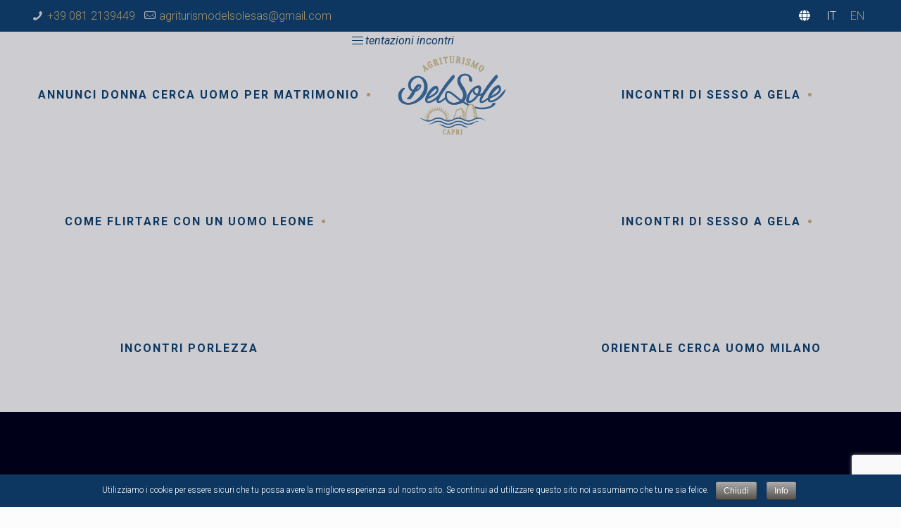

--- FILE ---
content_type: text/html; charset=UTF-8
request_url: https://www.agriturismodelsolecapri.com/incontri-di-sesso-a-gela/
body_size: 33296
content:
<!DOCTYPE html>
<html class="no-js" lang="it-IT" itemscope="" itemtype="https://schema.org/WebPage">
<!-- head -->
<head>
<!-- meta -->
<meta charset="UTF-8">
<meta name="viewport" content="width=device-width, initial-scale=1, maximum-scale=1">
<link rel="shortcut icon" href="https://www.agriturismodelsolecapri.com/wp-content/uploads/favicon.ico">
<link rel="apple-touch-icon" href="https://www.agriturismodelsolecapri.com/wp-content/uploads/apple-touch-icon.png">
<!-- wp_head() -->
<title>Incontri di sesso a gela &#8211; Agriturismo Del Sole Capri</title>
<base href="https://www.agriturismodelsolecapri.com/post_title/">
<link rel="canonical" href="https://www.agriturismodelsolecapri.com/incontri-di-sesso-a-gela/">
<meta name="description" content="Incontri di sesso a gela - Rich woman looking for older man & younger woman. I'm laid back and get along with everyone. Looking for an old soul like myself. I'm a man. My interests include staying up late and taking naps. How to get a good woman. It is not easy for women to find a good man, and to be honest it is not easy for a man to find a good woman. Register and search over 40 million singles: voice recordings. ">
<meta name="keywords" content="Incontri di sesso a gela, incontri di sesso a rimini, incontri di sesso a lecce, incontri di sesso agrigento, incontri di sesso a milano, chat di incontri di sesso">
<!-- script | dynamic -->
<script id="mfn-dnmc-config-js">
//<![CDATA[
window.mfn_ajax = "https://www.agriturismodelsolecapri.com/wp-admin/admin-ajax.php";
window.mfn = {mobile_init:1240,parallax:"translate3d",responsive:1,retina_js:0};
window.mfn_lightbox = {disable:false,disableMobile:false,title:false,};
window.mfn_sliders = {blog:0,clients:0,offer:0,portfolio:0,shop:0,slider:0,testimonials:0};
//>
</script>
<style type="text/css" id="wpml-ls-inline-styles-additional-css">.wpml-ls-display{display:inline!important;}</style>
<meta name='robots' content='index, follow'>
<link rel='dns-prefetch' href='//ajax.googleapis.com'>
<link rel='dns-prefetch' href='//www.google.com'>
<link rel='dns-prefetch' href='//cdn.jsdelivr.net'>
<link rel='dns-prefetch' href='//use.fontawesome.com'>
<link rel='dns-prefetch' href='//fonts.googleapis.com'>
<script type="text/javascript">
window._wpemojiSettings = {"baseUrl":"https:\/\/s.w.org\/images\/core\/emoji\/14.0.0\/72x72\/","ext":".png","svgUrl":"https:\/\/s.w.org\/images\/core\/emoji\/14.0.0\/svg\/","svgExt":".svg","source":{"concatemoji":"https:\/\/www.agriturismodelsolecapri.com\/wp-includes\/js\/wp-emoji-release.min.js?ver=6.1.1"}};
/*! This file is auto-generated */
!function(e,a,t){var n,r,o,i=a.createElement("canvas"),p=i.getContext&&i.getContext("2d");function s(e,t){var a=String.fromCharCode,e=(p.clearRect(0,0,i.width,i.height),p.fillText(a.apply(this,e),0,0),i.toDataURL());return p.clearRect(0,0,i.width,i.height),p.fillText(a.apply(this,t),0,0),e===i.toDataURL()}function c(e){var t=a.createElement("script");t.src=e,t.defer=t.type="text/javascript",a.getElementsByTagName("head")[0].appendChild(t)}for(o=Array("flag","emoji"),t.supports={everything:!0,everythingExceptFlag:!0},r=0;r<o.length;r++)t.supports[o[r=function(e){if(p&&p.fillText)switch(p.textBaseline="top",p.font="600 32px Arial",e){case"flag":return s([127987,65039,8205,9895,65039],[127987,65039,8203,9895,65039])?!1:!s([55356,56826,55356,56819],[55356,56826,8203,55356,56819])&&!s([55356,57332,56128,56423,56128,56418,56128,56421,56128,56430,56128,56423,56128,56447],[55356,57332,8203,56128,56423,8203,56128,56418,8203,56128,56421,8203,56128,56430,8203,56128,56423,8203,56128,56447]);case"emoji":return!s([129777,127995,8205,129778,127999],[129777,127995,8203,129778,127999])}return!1}(o[r]),t.supports.everything=t.supports.everything&&t.supports[o[r,"flag"!==o[r]&&(t.supports.everythingExceptFlag=t.supports.everythingExceptFlag&&t.supports[o[r);t.supports.everythingExceptFlag=t.supports.everythingExceptFlag&&!t.supports.flag,t.DOMReady=!1,t.readyCallback=function(){t.DOMReady=!0},t.supports.everything||(n=function(){t.readyCallback()},a.addEventListener?(a.addEventListener("DOMContentLoaded",n,!1),e.addEventListener("load",n,!1)):(e.attachEvent("onload",n),a.attachEvent("onreadystatechange",function(){"complete"===a.readyState&&t.readyCallback()})),(e=t.source||{}).concatemoji?c(e.concatemoji):e.wpemoji&&e.twemoji&&(c(e.twemoji),c(e.wpemoji)))}(window,document,window._wpemojiSettings);
</script>
<style type="text/css">
img.wp-smiley,
img.emoji {
	display: inline !important;
	border: none !important;
	box-shadow: none !important;
	height: 1em !important;
	width: 1em !important;
	margin: 0 0.07em !important;
	vertical-align: -0.1em !important;
	background: none !important;
	padding: 0 !important;
}
</style>
	<link rel='stylesheet' id='wp-block-library-css' href='https://www.agriturismodelsolecapri.com/wp-includes/css/dist/block-library/style.min.css?ver=6.1.1' type='text/css' media='all'>
<link rel='stylesheet' id='classic-theme-styles-css' href='https://www.agriturismodelsolecapri.com/wp-includes/css/classic-themes.min.css?ver=1' type='text/css' media='all'>
<style id='global-styles-inline-css' type='text/css'>
body{--wp--preset--color--black: #000000;--wp--preset--color--cyan-bluish-gray: #abb8c3;--wp--preset--color--white: #ffffff;--wp--preset--color--pale-pink: #f78da7;--wp--preset--color--vivid-red: #cf2e2e;--wp--preset--color--luminous-vivid-orange: #ff6900;--wp--preset--color--luminous-vivid-amber: #fcb900;--wp--preset--color--light-green-cyan: #7bdcb5;--wp--preset--color--vivid-green-cyan: #00d084;--wp--preset--color--pale-cyan-blue: #8ed1fc;--wp--preset--color--vivid-cyan-blue: #0693e3;--wp--preset--color--vivid-purple: #9b51e0;--wp--preset--gradient--vivid-cyan-blue-to-vivid-purple: linear-gradient(135deg,rgba(6,147,227,1) 0%,rgb(155,81,224) 100%);--wp--preset--gradient--light-green-cyan-to-vivid-green-cyan: linear-gradient(135deg,rgb(122,220,180) 0%,rgb(0,208,130) 100%);--wp--preset--gradient--luminous-vivid-amber-to-luminous-vivid-orange: linear-gradient(135deg,rgba(252,185,0,1) 0%,rgba(255,105,0,1) 100%);--wp--preset--gradient--luminous-vivid-orange-to-vivid-red: linear-gradient(135deg,rgba(255,105,0,1) 0%,rgb(207,46,46) 100%);--wp--preset--gradient--very-light-gray-to-cyan-bluish-gray: linear-gradient(135deg,rgb(238,238,238) 0%,rgb(169,184,195) 100%);--wp--preset--gradient--cool-to-warm-spectrum: linear-gradient(135deg,rgb(74,234,220) 0%,rgb(151,120,209) 20%,rgb(207,42,186) 40%,rgb(238,44,130) 60%,rgb(251,105,98) 80%,rgb(254,248,76) 100%);--wp--preset--gradient--blush-light-purple: linear-gradient(135deg,rgb(255,206,236) 0%,rgb(152,150,240) 100%);--wp--preset--gradient--blush-bordeaux: linear-gradient(135deg,rgb(254,205,165) 0%,rgb(254,45,45) 50%,rgb(107,0,62) 100%);--wp--preset--gradient--luminous-dusk: linear-gradient(135deg,rgb(255,203,112) 0%,rgb(199,81,192) 50%,rgb(65,88,208) 100%);--wp--preset--gradient--pale-ocean: linear-gradient(135deg,rgb(255,245,203) 0%,rgb(182,227,212) 50%,rgb(51,167,181) 100%);--wp--preset--gradient--electric-grass: linear-gradient(135deg,rgb(202,248,128) 0%,rgb(113,206,126) 100%);--wp--preset--gradient--midnight: linear-gradient(135deg,rgb(2,3,129) 0%,rgb(40,116,252) 100%);--wp--preset--duotone--dark-grayscale: url('#wp-duotone-dark-grayscale');--wp--preset--duotone--grayscale: url('#wp-duotone-grayscale');--wp--preset--duotone--purple-yellow: url('#wp-duotone-purple-yellow');--wp--preset--duotone--blue-red: url('#wp-duotone-blue-red');--wp--preset--duotone--midnight: url('#wp-duotone-midnight');--wp--preset--duotone--magenta-yellow: url('#wp-duotone-magenta-yellow');--wp--preset--duotone--purple-green: url('#wp-duotone-purple-green');--wp--preset--duotone--blue-orange: url('#wp-duotone-blue-orange');--wp--preset--font-size--small: 13px;--wp--preset--font-size--medium: 20px;--wp--preset--font-size--large: 36px;--wp--preset--font-size--x-large: 42px;--wp--preset--spacing--20: 0.44rem;--wp--preset--spacing--30: 0.67rem;--wp--preset--spacing--40: 1rem;--wp--preset--spacing--50: 1.5rem;--wp--preset--spacing--60: 2.25rem;--wp--preset--spacing--70: 3.38rem;--wp--preset--spacing--80: 5.06rem;}:where(.is-layout-flex){gap: 0.5em;}body .is-layout-flow > .alignleft{float: left;margin-inline-start: 0;margin-inline-end: 2em;}body .is-layout-flow > .alignright{float: right;margin-inline-start: 2em;margin-inline-end: 0;}body .is-layout-flow > .aligncenter{margin-left: auto !important;margin-right: auto !important;}body .is-layout-constrained > .alignleft{float: left;margin-inline-start: 0;margin-inline-end: 2em;}body .is-layout-constrained > .alignright{float: right;margin-inline-start: 2em;margin-inline-end: 0;}body .is-layout-constrained > .aligncenter{margin-left: auto !important;margin-right: auto !important;}body .is-layout-constrained > :where(:not(.alignleft):not(.alignright):not(.alignfull)){max-width: var(--wp--style--global--content-size);margin-left: auto !important;margin-right: auto !important;}body .is-layout-constrained > .alignwide{max-width: var(--wp--style--global--wide-size);}body .is-layout-flex{display: flex;}body .is-layout-flex{flex-wrap: wrap;align-items: center;}body .is-layout-flex > *{margin: 0;}:where(.wp-block-columns.is-layout-flex){gap: 2em;}.has-black-color{color: var(--wp--preset--color--black) !important;}.has-cyan-bluish-gray-color{color: var(--wp--preset--color--cyan-bluish-gray) !important;}.has-white-color{color: var(--wp--preset--color--white) !important;}.has-pale-pink-color{color: var(--wp--preset--color--pale-pink) !important;}.has-vivid-red-color{color: var(--wp--preset--color--vivid-red) !important;}.has-luminous-vivid-orange-color{color: var(--wp--preset--color--luminous-vivid-orange) !important;}.has-luminous-vivid-amber-color{color: var(--wp--preset--color--luminous-vivid-amber) !important;}.has-light-green-cyan-color{color: var(--wp--preset--color--light-green-cyan) !important;}.has-vivid-green-cyan-color{color: var(--wp--preset--color--vivid-green-cyan) !important;}.has-pale-cyan-blue-color{color: var(--wp--preset--color--pale-cyan-blue) !important;}.has-vivid-cyan-blue-color{color: var(--wp--preset--color--vivid-cyan-blue) !important;}.has-vivid-purple-color{color: var(--wp--preset--color--vivid-purple) !important;}.has-black-background-color{background-color: var(--wp--preset--color--black) !important;}.has-cyan-bluish-gray-background-color{background-color: var(--wp--preset--color--cyan-bluish-gray) !important;}.has-white-background-color{background-color: var(--wp--preset--color--white) !important;}.has-pale-pink-background-color{background-color: var(--wp--preset--color--pale-pink) !important;}.has-vivid-red-background-color{background-color: var(--wp--preset--color--vivid-red) !important;}.has-luminous-vivid-orange-background-color{background-color: var(--wp--preset--color--luminous-vivid-orange) !important;}.has-luminous-vivid-amber-background-color{background-color: var(--wp--preset--color--luminous-vivid-amber) !important;}.has-light-green-cyan-background-color{background-color: var(--wp--preset--color--light-green-cyan) !important;}.has-vivid-green-cyan-background-color{background-color: var(--wp--preset--color--vivid-green-cyan) !important;}.has-pale-cyan-blue-background-color{background-color: var(--wp--preset--color--pale-cyan-blue) !important;}.has-vivid-cyan-blue-background-color{background-color: var(--wp--preset--color--vivid-cyan-blue) !important;}.has-vivid-purple-background-color{background-color: var(--wp--preset--color--vivid-purple) !important;}.has-black-border-color{border-color: var(--wp--preset--color--black) !important;}.has-cyan-bluish-gray-border-color{border-color: var(--wp--preset--color--cyan-bluish-gray) !important;}.has-white-border-color{border-color: var(--wp--preset--color--white) !important;}.has-pale-pink-border-color{border-color: var(--wp--preset--color--pale-pink) !important;}.has-vivid-red-border-color{border-color: var(--wp--preset--color--vivid-red) !important;}.has-luminous-vivid-orange-border-color{border-color: var(--wp--preset--color--luminous-vivid-orange) !important;}.has-luminous-vivid-amber-border-color{border-color: var(--wp--preset--color--luminous-vivid-amber) !important;}.has-light-green-cyan-border-color{border-color: var(--wp--preset--color--light-green-cyan) !important;}.has-vivid-green-cyan-border-color{border-color: var(--wp--preset--color--vivid-green-cyan) !important;}.has-pale-cyan-blue-border-color{border-color: var(--wp--preset--color--pale-cyan-blue) !important;}.has-vivid-cyan-blue-border-color{border-color: var(--wp--preset--color--vivid-cyan-blue) !important;}.has-vivid-purple-border-color{border-color: var(--wp--preset--color--vivid-purple) !important;}.has-vivid-cyan-blue-to-vivid-purple-gradient-background{background: var(--wp--preset--gradient--vivid-cyan-blue-to-vivid-purple) !important;}.has-light-green-cyan-to-vivid-green-cyan-gradient-background{background: var(--wp--preset--gradient--light-green-cyan-to-vivid-green-cyan) !important;}.has-luminous-vivid-amber-to-luminous-vivid-orange-gradient-background{background: var(--wp--preset--gradient--luminous-vivid-amber-to-luminous-vivid-orange) !important;}.has-luminous-vivid-orange-to-vivid-red-gradient-background{background: var(--wp--preset--gradient--luminous-vivid-orange-to-vivid-red) !important;}.has-very-light-gray-to-cyan-bluish-gray-gradient-background{background: var(--wp--preset--gradient--very-light-gray-to-cyan-bluish-gray) !important;}.has-cool-to-warm-spectrum-gradient-background{background: var(--wp--preset--gradient--cool-to-warm-spectrum) !important;}.has-blush-light-purple-gradient-background{background: var(--wp--preset--gradient--blush-light-purple) !important;}.has-blush-bordeaux-gradient-background{background: var(--wp--preset--gradient--blush-bordeaux) !important;}.has-luminous-dusk-gradient-background{background: var(--wp--preset--gradient--luminous-dusk) !important;}.has-pale-ocean-gradient-background{background: var(--wp--preset--gradient--pale-ocean) !important;}.has-electric-grass-gradient-background{background: var(--wp--preset--gradient--electric-grass) !important;}.has-midnight-gradient-background{background: var(--wp--preset--gradient--midnight) !important;}.has-small-font-size{font-size: var(--wp--preset--font-size--small) !important;}.has-medium-font-size{font-size: var(--wp--preset--font-size--medium) !important;}.has-large-font-size{font-size: var(--wp--preset--font-size--large) !important;}.has-x-large-font-size{font-size: var(--wp--preset--font-size--x-large) !important;}
.wp-block-navigation a:where(:not(.wp-element-button)){color: inherit;}
:where(.wp-block-columns.is-layout-flex){gap: 2em;}
.wp-block-pullquote{font-size: 1.5em;line-height: 1.6;}
</style>
<link rel='stylesheet' id='contact-form-7-css' href='https://www.agriturismodelsolecapri.com/wp-content/plugins/contact-form-7/includes/css/styles.css?ver=5.1.3' type='text/css' media='all'>
<link rel='stylesheet' id='jquery-ui-theme-css' href='https://ajax.googleapis.com/ajax/libs/jqueryui/1.11.4/themes/smoothness/jquery-ui.min.css?ver=1.11.4' type='text/css' media='all'>
<link rel='stylesheet' id='jquery-ui-timepicker-css' href='https://www.agriturismodelsolecapri.com/wp-content/plugins/contact-form-7-datepicker/js/jquery-ui-timepicker/jquery-ui-timepicker-addon.min.css?ver=6.1.1' type='text/css' media='all'>
<link rel='stylesheet' id='cookie-notice-front-css' href='https://www.agriturismodelsolecapri.com/wp-content/plugins/cookie-notice/css/front.css?ver=6.1.1' type='text/css' media='all'>
<link rel='stylesheet' id='ffe-main-style-css' href='https://www.agriturismodelsolecapri.com/wp-content/plugins/fdc-facebook-events/css/style.css?ver=6.1.1' type='text/css' media='all'>
<link rel='stylesheet' id='fff-main-style-css' href='https://www.agriturismodelsolecapri.com/wp-content/plugins/fdc-facebook-feed/css/style.css?ver=6.1.1' type='text/css' media='all'>
<link rel='stylesheet' id='fif-main-style-css' href='https://www.agriturismodelsolecapri.com/wp-content/plugins/fdc-instagram-feeds/assets/scss/style.css?ver=6.1.1' type='text/css' media='all'>
<link rel='stylesheet' id='ftr-main-style-css' href='https://www.agriturismodelsolecapri.com/wp-content/plugins/fdc-tripadvisor-reviews/css/style.css?ver=6.1.1' type='text/css' media='all'>
<link rel='stylesheet' id='rs-plugin-settings-css' href='https://www.agriturismodelsolecapri.com/wp-content/plugins/revslider/public/assets/css/settings.css?ver=5.4.8.1' type='text/css' media='all'>
<style id='rs-plugin-settings-inline-css' type='text/css'>
#rs-demo-id {}
</style>
<link rel='stylesheet' id='font-awesome-5-css' href='https://use.fontawesome.com/releases/v5.0.13/css/all.css?ver=6.1.1' type='text/css' media='all'>
<link rel='stylesheet' id='slick-slider-css' href='//cdn.jsdelivr.net/npm/slick-carousel@1.8.1/slick/slick.css?ver=6.1.1' type='text/css' media='all'>
<link rel='stylesheet' id='mfn-base-css' href='https://www.agriturismodelsolecapri.com/wp-content/themes/LDA/css/base.css?ver=20.9.9' type='text/css' media='all'>
<link rel='stylesheet' id='mfn-layout-css' href='https://www.agriturismodelsolecapri.com/wp-content/themes/LDA/css/layout.css?ver=20.9.9' type='text/css' media='all'>
<link rel='stylesheet' id='mfn-shortcodes-css' href='https://www.agriturismodelsolecapri.com/wp-content/themes/LDA/css/shortcodes.css?ver=20.9.9' type='text/css' media='all'>
<link rel='stylesheet' id='mfn-animations-css' href='https://www.agriturismodelsolecapri.com/wp-content/themes/LDA/assets/animations/animations.min.css?ver=20.9.9' type='text/css' media='all'>
<link rel='stylesheet' id='mfn-jquery-ui-css' href='https://www.agriturismodelsolecapri.com/wp-content/themes/LDA/assets/ui/jquery.ui.all.css?ver=20.9.9' type='text/css' media='all'>
<link rel='stylesheet' id='mfn-jplayer-css' href='https://www.agriturismodelsolecapri.com/wp-content/themes/LDA/assets/jplayer/css/jplayer.blue.monday.css?ver=20.9.9' type='text/css' media='all'>
<link rel='stylesheet' id='mfn-responsive-css' href='https://www.agriturismodelsolecapri.com/wp-content/themes/LDA/css/responsive.css?ver=20.9.9' type='text/css' media='all'>
<link rel='stylesheet' id='Roboto-css' href='https://fonts.googleapis.com/css?family=Roboto%3A1%2C300%2C400%2C400italic%2C500%2C700%2C700italic%2C900&#038;ver=6.1.1' type='text/css' media='all'>
<link rel='stylesheet' id='Playfair+Display-css' href='https://fonts.googleapis.com/css?family=Playfair+Display%3A1%2C300%2C400%2C400italic%2C500%2C700%2C700italic%2C900&#038;ver=6.1.1' type='text/css' media='all'>
<link rel='stylesheet' id='style-css' href='https://www.agriturismodelsolecapri.com/wp-content/themes/lda-child/style.css?ver=20.9.9' type='text/css' media='all'>
<link rel='stylesheet' id='jquery-ui-css-css' href='https://www.agriturismodelsolecapri.com/wp-content/plugins/contact-form-7-datepicker-fix/css/jquery-ui.css?ver=6.1.1' type='text/css' media='all'>
<script type='text/javascript' src='https://www.agriturismodelsolecapri.com/wp-includes/js/jquery/jquery.min.js?ver=3.6.1' id='jquery-core-js'></script>
<script type='text/javascript' src='https://www.agriturismodelsolecapri.com/wp-includes/js/jquery/jquery-migrate.min.js?ver=3.3.2' id='jquery-migrate-js'></script>
<script type='text/javascript' id='cookie-notice-front-js-extra'>
/* <![CDATA[ */
var cnArgs = {"ajaxurl":"https:\/\/www.agriturismodelsolecapri.com\/wp-admin\/admin-ajax.php","hideEffect":"fade","onScroll":"no","onScrollOffset":"100","cookieName":"cookie_notice_accepted","cookieValue":"TRUE","cookieTime":"2592000","cookiePath":"\/","cookieDomain":""};
/* > */
</script>
<script type='text/javascript' src='https://www.agriturismodelsolecapri.com/wp-content/plugins/cookie-notice/js/front.js?ver=1.2.35' id='cookie-notice-front-js'></script>
<script type='text/javascript' src='https://www.agriturismodelsolecapri.com/wp-content/plugins/fdc-facebook-events/js/main.js?ver=6.1.1' id='ffe-main-script-js'></script>
<script type='text/javascript' src='https://www.agriturismodelsolecapri.com/wp-content/plugins/fdc-facebook-feed/js/main.js?ver=6.1.1' id='fff-main-script-js'></script>
<script type='text/javascript' src='https://www.agriturismodelsolecapri.com/wp-content/plugins/fdc-instagram-feeds/assets/js/script.js?ver=6.1.1' id='fif-main-script-js'></script>
<script type='text/javascript' src='https://www.agriturismodelsolecapri.com/wp-content/plugins/fdc-tripadvisor-reviews/js/script.js?ver=6.1.1' id='ftr-main-script-js'></script>
<script type='text/javascript' src='https://www.agriturismodelsolecapri.com/wp-content/plugins/revslider/public/assets/js/jquery.themepunch.tools.min.js?ver=5.4.8.1' id='tp-tools-js'></script>
<script type='text/javascript' src='https://www.agriturismodelsolecapri.com/wp-content/plugins/revslider/public/assets/js/jquery.themepunch.revolution.min.js?ver=5.4.8.1' id='revmin-js'></script>
<script type='text/javascript' src='https://www.agriturismodelsolecapri.com/wp-content/themes/LDA-child/js/jquery.simpleWeather.js?ver=1' id='weather_js_plugin-js'></script>
<script type='text/javascript' src='https://www.agriturismodelsolecapri.com/wp-content/themes/LDA-child/js/simple-weather.js?ver=1' id='weather_js-js'></script>
<script type='text/javascript' src='//cdn.jsdelivr.net/npm/slick-carousel@1.8.1/slick/slick.min.js?ver=1' id='slick_slider_plugin_js-js'></script>
<link rel="https://api.w.org/" href="https://www.agriturismodelsolecapri.com/wp-json/"><link rel="EditURI" type="application/rsd+xml" title="RSD" href="https://www.agriturismodelsolecapri.com/xmlrpc.php?rsd">
<link rel="wlwmanifest" type="application/wlwmanifest+xml" href="https://www.agriturismodelsolecapri.com/wp-includes/wlwmanifest.xml">
<meta name="generator" content="WordPress 6.1.1">
<meta name="generator" content="WPML ver:4.2.4 stt:1,27;">
<!-- style | dynamic -->
<style id="mfn-dnmc-style-css">
@media only screen and (min-width: 1240px){body:not(.header-simple) #Top_bar #menu{display:block!important}.tr-menu #Top_bar #menu{background:none!important}#Top_bar .menu > li > ul.mfn-megamenu{width:984px}#Top_bar .menu > li > ul.mfn-megamenu > li{float:left}#Top_bar .menu > li > ul.mfn-megamenu > li.mfn-megamenu-cols-1{width:100%}#Top_bar .menu > li > ul.mfn-megamenu > li.mfn-megamenu-cols-2{width:50%}#Top_bar .menu > li > ul.mfn-megamenu > li.mfn-megamenu-cols-3{width:33.33%}#Top_bar .menu > li > ul.mfn-megamenu > li.mfn-megamenu-cols-4{width:25%}#Top_bar .menu > li > ul.mfn-megamenu > li.mfn-megamenu-cols-5{width:20%}#Top_bar .menu > li > ul.mfn-megamenu > li.mfn-megamenu-cols-6{width:16.66%}#Top_bar .menu > li > ul.mfn-megamenu > li > ul{display:block!important;position:inherit;left:auto;top:auto;border-width:0 1px 0 0}#Top_bar .menu > li > ul.mfn-megamenu > li:last-child > ul{border:0}#Top_bar .menu > li > ul.mfn-megamenu > li > ul li{width:auto}#Top_bar .menu > li > ul.mfn-megamenu a.mfn-megamenu-title{text-transform:uppercase;font-weight:400;background:none}#Top_bar .menu > li > ul.mfn-megamenu a .menu-arrow{display:none}.menuo-right #Top_bar .menu > li > ul.mfn-megamenu{left:auto;right:0}.menuo-right #Top_bar .menu > li > ul.mfn-megamenu-bg{box-sizing:border-box}#Top_bar .menu > li > ul.mfn-megamenu-bg{padding:20px 166px 20px 20px;background-repeat:no-repeat;background-position:right bottom}.rtl #Top_bar .menu > li > ul.mfn-megamenu-bg{padding-left:166px;padding-right:20px;background-position:left bottom}#Top_bar .menu > li > ul.mfn-megamenu-bg > li{background:none}#Top_bar .menu > li > ul.mfn-megamenu-bg > li a{border:none}#Top_bar .menu > li > ul.mfn-megamenu-bg > li > ul{background:none!important;-webkit-box-shadow:0 0 0 0;-moz-box-shadow:0 0 0 0;box-shadow:0 0 0 0}.mm-vertical #Top_bar .container{position:relative;}.mm-vertical #Top_bar .top_bar_left{position:static;}.mm-vertical #Top_bar .menu > li ul{box-shadow:0 0 0 0 transparent!important;background-image:none;}.mm-vertical #Top_bar .menu > li > ul.mfn-megamenu{width:98%!important;margin:0 1%;padding:20px 0;}.mm-vertical.header-plain #Top_bar .menu > li > ul.mfn-megamenu{width:100%!important;margin:0;}.mm-vertical #Top_bar .menu > li > ul.mfn-megamenu > li{display:table-cell;float:none!important;width:10%;padding:0 15px;border-right:1px solid rgba(0, 0, 0, 0.05);}.mm-vertical #Top_bar .menu > li > ul.mfn-megamenu > li:last-child{border-right-width:0}.mm-vertical #Top_bar .menu > li > ul.mfn-megamenu > li.hide-border{border-right-width:0}.mm-vertical #Top_bar .menu > li > ul.mfn-megamenu > li a{border-bottom-width:0;padding:9px 15px;line-height:120%;}.mm-vertical #Top_bar .menu > li > ul.mfn-megamenu a.mfn-megamenu-title{font-weight:700;}.rtl .mm-vertical #Top_bar .menu > li > ul.mfn-megamenu > li:first-child{border-right-width:0}.rtl .mm-vertical #Top_bar .menu > li > ul.mfn-megamenu > li:last-child{border-right-width:1px}.header-plain:not(.menuo-right) #Header .top_bar_left{width:auto!important}.header-stack.header-center #Top_bar #menu{display:inline-block!important}.header-simple #Top_bar #menu{display:none;height:auto;width:300px;bottom:auto;top:100%;right:1px;position:absolute;margin:0}.header-simple #Header a.responsive-menu-toggle{display:block;right:10px}.header-simple #Top_bar #menu > ul{width:100%;float:left}.header-simple #Top_bar #menu ul li{width:100%;padding-bottom:0;border-right:0;position:relative}.header-simple #Top_bar #menu ul li a{padding:0 20px;margin:0;display:block;height:auto;line-height:normal;border:none}.header-simple #Top_bar #menu ul li a:after{display:none}.header-simple #Top_bar #menu ul li a span{border:none;line-height:44px;display:inline;padding:0}.header-simple #Top_bar #menu ul li.submenu .menu-toggle{display:block;position:absolute;right:0;top:0;width:44px;height:44px;line-height:44px;font-size:30px;font-weight:300;text-align:center;cursor:pointer;color:#444;opacity:0.33;}.header-simple #Top_bar #menu ul li.submenu .menu-toggle:after{content:"+"}.header-simple #Top_bar #menu ul li.hover > .menu-toggle:after{content:"-"}.header-simple #Top_bar #menu ul li.hover a{border-bottom:0}.header-simple #Top_bar #menu ul.mfn-megamenu li .menu-toggle{display:none}.header-simple #Top_bar #menu ul li ul{position:relative!important;left:0!important;top:0;padding:0;margin:0!important;width:auto!important;background-image:none}.header-simple #Top_bar #menu ul li ul li{width:100%!important;display:block;padding:0;}.header-simple #Top_bar #menu ul li ul li a{padding:0 20px 0 30px}.header-simple #Top_bar #menu ul li ul li a .menu-arrow{display:none}.header-simple #Top_bar #menu ul li ul li a span{padding:0}.header-simple #Top_bar #menu ul li ul li a span:after{display:none!important}.header-simple #Top_bar .menu > li > ul.mfn-megamenu a.mfn-megamenu-title{text-transform:uppercase;font-weight:400}.header-simple #Top_bar .menu > li > ul.mfn-megamenu > li > ul{display:block!important;position:inherit;left:auto;top:auto}.header-simple #Top_bar #menu ul li ul li ul{border-left:0!important;padding:0;top:0}.header-simple #Top_bar #menu ul li ul li ul li a{padding:0 20px 0 40px}.rtl.header-simple #Top_bar #menu{left:1px;right:auto}.rtl.header-simple #Top_bar a.responsive-menu-toggle{left:10px;right:auto}.rtl.header-simple #Top_bar #menu ul li.submenu .menu-toggle{left:0;right:auto}.rtl.header-simple #Top_bar #menu ul li ul{left:auto!important;right:0!important}.rtl.header-simple #Top_bar #menu ul li ul li a{padding:0 30px 0 20px}.rtl.header-simple #Top_bar #menu ul li ul li ul li a{padding:0 40px 0 20px}.menu-highlight #Top_bar .menu > li{margin:0 2px}.menu-highlight:not(.header-creative) #Top_bar .menu > li > a{margin:20px 0;padding:0;-webkit-border-radius:5px;border-radius:5px}.menu-highlight #Top_bar .menu > li > a:after{display:none}.menu-highlight #Top_bar .menu > li > a span:not(.description){line-height:50px}.menu-highlight #Top_bar .menu > li > a span.description{display:none}.menu-highlight.header-stack #Top_bar .menu > li > a{margin:10px 0!important}.menu-highlight.header-stack #Top_bar .menu > li > a span:not(.description){line-height:40px}.menu-highlight.header-transparent #Top_bar .menu > li > a{margin:5px 0}.menu-highlight.header-simple #Top_bar #menu ul li,.menu-highlight.header-creative #Top_bar #menu ul li{margin:0}.menu-highlight.header-simple #Top_bar #menu ul li > a,.menu-highlight.header-creative #Top_bar #menu ul li > a{-webkit-border-radius:0;border-radius:0}.menu-highlight:not(.header-fixed):not(.header-simple) #Top_bar.is-sticky .menu > li > a{margin:10px 0!important;padding:5px 0!important}.menu-highlight:not(.header-fixed):not(.header-simple) #Top_bar.is-sticky .menu > li > a span{line-height:30px!important}.header-modern.menu-highlight.menuo-right .menu_wrapper{margin-right:20px}.menu-line-below #Top_bar .menu > li > a:after{top:auto;bottom:-4px}.menu-line-below #Top_bar.is-sticky .menu > li > a:after{top:auto;bottom:-4px}.menu-line-below-80 #Top_bar:not(.is-sticky) .menu > li > a:after{height:4px;left:10%;top:50%;margin-top:20px;width:80%}.menu-line-below-80-1 #Top_bar:not(.is-sticky) .menu > li > a:after{height:1px;left:10%;top:50%;margin-top:20px;width:80%}.menu-link-color #Top_bar .menu > li > a:after{display:none!important}.menu-arrow-top #Top_bar .menu > li > a:after{background:none repeat scroll 0 0 rgba(0,0,0,0)!important;border-color:#ccc transparent transparent;border-style:solid;border-width:7px 7px 0;display:block;height:0;left:50%;margin-left:-7px;top:0!important;width:0}.menu-arrow-top #Top_bar.is-sticky .menu > li > a:after{top:0!important}.menu-arrow-bottom #Top_bar .menu > li > a:after{background:none!important;border-color:transparent transparent #ccc;border-style:solid;border-width:0 7px 7px;display:block;height:0;left:50%;margin-left:-7px;top:auto;bottom:0;width:0}.menu-arrow-bottom #Top_bar.is-sticky .menu > li > a:after{top:auto;bottom:0}.menuo-no-borders #Top_bar .menu > li > a span{border-width:0!important}.menuo-no-borders #Header_creative #Top_bar .menu > li > a span{border-bottom-width:0}.menuo-no-borders.header-plain #Top_bar a#header_cart,.menuo-no-borders.header-plain #Top_bar a#search_button,.menuo-no-borders.header-plain #Top_bar .wpml-languages,.menuo-no-borders.header-plain #Top_bar a.action_button{border-width:0}.menuo-right #Top_bar .menu_wrapper{float:right}.menuo-right.header-stack:not(.header-center) #Top_bar .menu_wrapper{margin-right:150px}body.header-creative{padding-left:50px}body.header-creative.header-open{padding-left:250px}body.error404,body.under-construction,body.template-blank{padding-left:0!important}.header-creative.footer-fixed #Footer,.header-creative.footer-sliding #Footer,.header-creative.footer-stick #Footer.is-sticky{box-sizing:border-box;padding-left:50px;}.header-open.footer-fixed #Footer,.header-open.footer-sliding #Footer,.header-creative.footer-stick #Footer.is-sticky{padding-left:250px;}.header-rtl.header-creative.footer-fixed #Footer,.header-rtl.header-creative.footer-sliding #Footer,.header-rtl.header-creative.footer-stick #Footer.is-sticky{padding-left:0;padding-right:50px;}.header-rtl.header-open.footer-fixed #Footer,.header-rtl.header-open.footer-sliding #Footer,.header-rtl.header-creative.footer-stick #Footer.is-sticky{padding-right:250px;}#Header_creative{background-color:#fff;position:fixed;width:250px;height:100%;left:-200px;top:0;z-index:9002;-webkit-box-shadow:2px 0 4px 2px rgba(0,0,0,.15);box-shadow:2px 0 4px 2px rgba(0,0,0,.15)}#Header_creative .container{width:100%}#Header_creative .creative-wrapper{opacity:0;margin-right:50px}#Header_creative a.creative-menu-toggle{display:block;width:34px;height:34px;line-height:34px;font-size:22px;text-align:center;position:absolute;top:10px;right:8px;border-radius:3px}.admin-bar #Header_creative a.creative-menu-toggle{top:42px}#Header_creative #Top_bar{position:static;width:100%}#Header_creative #Top_bar .top_bar_left{width:100%!important;float:none}#Header_creative #Top_bar .top_bar_right{width:100%!important;float:none;height:auto;margin-bottom:35px;text-align:center;padding:0 20px;top:0;-webkit-box-sizing:border-box;-moz-box-sizing:border-box;box-sizing:border-box}#Header_creative #Top_bar .top_bar_right:before{display:none}#Header_creative #Top_bar .top_bar_right_wrapper{top:0}#Header_creative #Top_bar .logo{float:none;text-align:center;margin:15px 0}#Header_creative #Top_bar #menu{background-color:transparent}#Header_creative #Top_bar .menu_wrapper{float:none;margin:0 0 30px}#Header_creative #Top_bar .menu > li{width:100%;float:none;position:relative}#Header_creative #Top_bar .menu > li > a{padding:0;text-align:center}#Header_creative #Top_bar .menu > li > a:after{display:none}#Header_creative #Top_bar .menu > li > a span{border-right:0;border-bottom-width:1px;line-height:38px}#Header_creative #Top_bar .menu li ul{left:100%;right:auto;top:0;box-shadow:2px 2px 2px 0 rgba(0,0,0,0.03);-webkit-box-shadow:2px 2px 2px 0 rgba(0,0,0,0.03)}#Header_creative #Top_bar .menu > li > ul.mfn-megamenu{margin:0;width:700px!important;}#Header_creative #Top_bar .menu > li > ul.mfn-megamenu > li > ul{left:0}#Header_creative #Top_bar .menu li ul li a{padding-top:9px;padding-bottom:8px}#Header_creative #Top_bar .menu li ul li ul{top:0}#Header_creative #Top_bar .menu > li > a span.description{display:block;font-size:13px;line-height:28px!important;clear:both}#Header_creative #Top_bar .search_wrapper{left:100%;top:auto;bottom:0}#Header_creative #Top_bar a#header_cart{display:inline-block;float:none;top:3px}#Header_creative #Top_bar a#search_button{display:inline-block;float:none;top:3px}#Header_creative #Top_bar .wpml-languages{display:inline-block;float:none;top:0}#Header_creative #Top_bar .wpml-languages.enabled:hover a.active{padding-bottom:11px}#Header_creative #Top_bar .action_button{display:inline-block;float:none;top:16px;margin:0}#Header_creative #Top_bar .banner_wrapper{display:block;text-align:center}#Header_creative #Top_bar .banner_wrapper img{max-width:100%;height:auto;display:inline-block}#Header_creative #Action_bar{display:none;position:absolute;bottom:0;top:auto;clear:both;padding:0 20px;box-sizing:border-box}#Header_creative #Action_bar .social{float:none;text-align:center;padding:5px 0 15px}#Header_creative #Action_bar .social li{margin-bottom:2px}#Header_creative .social li a{color:rgba(0,0,0,.5)}#Header_creative .social li a:hover{color:#000}#Header_creative .creative-social{position:absolute;bottom:10px;right:0;width:50px}#Header_creative .creative-social li{display:block;float:none;width:100%;text-align:center;margin-bottom:5px}.header-creative .fixed-nav.fixed-nav-prev{margin-left:50px}.header-creative.header-open .fixed-nav.fixed-nav-prev{margin-left:250px}.menuo-last #Header_creative #Top_bar .menu li.last ul{top:auto;bottom:0}.header-open #Header_creative{left:0}.header-open #Header_creative .creative-wrapper{opacity:1;margin:0!important;}.header-open #Header_creative .creative-menu-toggle,.header-open #Header_creative .creative-social{display:none}.header-open #Header_creative #Action_bar{display:block}body.header-rtl.header-creative{padding-left:0;padding-right:50px}.header-rtl #Header_creative{left:auto;right:-200px}.header-rtl #Header_creative .creative-wrapper{margin-left:50px;margin-right:0}.header-rtl #Header_creative a.creative-menu-toggle{left:8px;right:auto}.header-rtl #Header_creative .creative-social{left:0;right:auto}.header-rtl #Footer #back_to_top.sticky{right:125px}.header-rtl #popup_contact{right:70px}.header-rtl #Header_creative #Top_bar .menu li ul{left:auto;right:100%}.header-rtl #Header_creative #Top_bar .search_wrapper{left:auto;right:100%;}.header-rtl .fixed-nav.fixed-nav-prev{margin-left:0!important}.header-rtl .fixed-nav.fixed-nav-next{margin-right:50px}body.header-rtl.header-creative.header-open{padding-left:0;padding-right:250px!important}.header-rtl.header-open #Header_creative{left:auto;right:0}.header-rtl.header-open #Footer #back_to_top.sticky{right:325px}.header-rtl.header-open #popup_contact{right:270px}.header-rtl.header-open .fixed-nav.fixed-nav-next{margin-right:250px}#Header_creative.active{left:-1px;}.header-rtl #Header_creative.active{left:auto;right:-1px;}#Header_creative.active .creative-wrapper{opacity:1;margin:0}.header-creative .vc_row[data-vc-full-width]{padding-left:50px}.header-creative.header-open .vc_row[data-vc-full-width]{padding-left:250px}.header-open .vc_parallax .vc_parallax-inner { left:auto; width: calc(100% - 250px); }.header-open.header-rtl .vc_parallax .vc_parallax-inner { left:0; right:auto; }#Header_creative.scroll{height:100%;overflow-y:auto}#Header_creative.scroll:not(.dropdown) .menu li ul{display:none!important}#Header_creative.scroll #Action_bar{position:static}#Header_creative.dropdown{outline:none}#Header_creative.dropdown #Top_bar .menu_wrapper{float:left}#Header_creative.dropdown #Top_bar #menu ul li{position:relative;float:left}#Header_creative.dropdown #Top_bar #menu ul li a:after{display:none}#Header_creative.dropdown #Top_bar #menu ul li a span{line-height:38px;padding:0}#Header_creative.dropdown #Top_bar #menu ul li.submenu .menu-toggle{display:block;position:absolute;right:0;top:0;width:38px;height:38px;line-height:38px;font-size:26px;font-weight:300;text-align:center;cursor:pointer;color:#444;opacity:0.33;}#Header_creative.dropdown #Top_bar #menu ul li.submenu .menu-toggle:after{content:"+"}#Header_creative.dropdown #Top_bar #menu ul li.hover > .menu-toggle:after{content:"-"}#Header_creative.dropdown #Top_bar #menu ul li.hover a{border-bottom:0}#Header_creative.dropdown #Top_bar #menu ul.mfn-megamenu li .menu-toggle{display:none}#Header_creative.dropdown #Top_bar #menu ul li ul{position:relative!important;left:0!important;top:0;padding:0;margin-left:0!important;width:auto!important;background-image:none}#Header_creative.dropdown #Top_bar #menu ul li ul li{width:100%!important}#Header_creative.dropdown #Top_bar #menu ul li ul li a{padding:0 10px;text-align:center}#Header_creative.dropdown #Top_bar #menu ul li ul li a .menu-arrow{display:none}#Header_creative.dropdown #Top_bar #menu ul li ul li a span{padding:0}#Header_creative.dropdown #Top_bar #menu ul li ul li a span:after{display:none!important}#Header_creative.dropdown #Top_bar .menu > li > ul.mfn-megamenu a.mfn-megamenu-title{text-transform:uppercase;font-weight:400}#Header_creative.dropdown #Top_bar .menu > li > ul.mfn-megamenu > li > ul{display:block!important;position:inherit;left:auto;top:auto}#Header_creative.dropdown #Top_bar #menu ul li ul li ul{border-left:0!important;padding:0;top:0}#Header_creative{transition: left .5s ease-in-out, right .5s ease-in-out;}#Header_creative .creative-wrapper{transition: opacity .5s ease-in-out, margin 0s ease-in-out .5s;}#Header_creative.active .creative-wrapper{transition: opacity .5s ease-in-out, margin 0s ease-in-out;}}@media only screen and (min-width: 1240px){#Top_bar.is-sticky{position:fixed!important;width:100%;left:0;top:-60px;height:60px;z-index:701;background:#fff;opacity:.97;filter:alpha(opacity = 97);-webkit-box-shadow:0 2px 5px 0 rgba(0,0,0,0.1);-moz-box-shadow:0 2px 5px 0 rgba(0,0,0,0.1);box-shadow:0 2px 5px 0 rgba(0,0,0,0.1)}.layout-boxed.header-boxed #Top_bar.is-sticky{max-width:1240px;left:50%;-webkit-transform:translateX(-50%);transform:translateX(-50%)}#Top_bar.is-sticky .top_bar_left,#Top_bar.is-sticky .top_bar_right,#Top_bar.is-sticky .top_bar_right:before{background:none}#Top_bar.is-sticky .top_bar_right{top:-4px;height:auto;}#Top_bar.is-sticky .top_bar_right_wrapper{top:15px}.header-plain #Top_bar.is-sticky .top_bar_right_wrapper{top:0}#Top_bar.is-sticky .logo{width:auto;margin:0 30px 0 20px;padding:0}#Top_bar.is-sticky #logo{padding:5px 0!important;height:50px!important;line-height:50px!important}.logo-no-sticky-padding #Top_bar.is-sticky #logo{height:60px!important;line-height:60px!important}#Top_bar.is-sticky #logo img.logo-main{display:none}#Top_bar.is-sticky #logo img.logo-sticky{display:inline;max-height:35px;}#Top_bar.is-sticky .menu_wrapper{clear:none}#Top_bar.is-sticky .menu_wrapper .menu > li > a{padding:15px 0}#Top_bar.is-sticky .menu > li > a,#Top_bar.is-sticky .menu > li > a span{line-height:30px}#Top_bar.is-sticky .menu > li > a:after{top:auto;bottom:-4px}#Top_bar.is-sticky .menu > li > a span.description{display:none}#Top_bar.is-sticky .secondary_menu_wrapper,#Top_bar.is-sticky .banner_wrapper{display:none}.header-overlay #Top_bar.is-sticky{display:none}.sticky-dark #Top_bar.is-sticky{background:rgba(0,0,0,.8)}.sticky-dark #Top_bar.is-sticky #menu{background:rgba(0,0,0,.8)}.sticky-dark #Top_bar.is-sticky .menu > li > a{color:#fff}.sticky-dark #Top_bar.is-sticky .top_bar_right a{color:rgba(255,255,255,.5)}.sticky-dark #Top_bar.is-sticky .wpml-languages a.active,.sticky-dark #Top_bar.is-sticky .wpml-languages ul.wpml-lang-dropdown{background:rgba(0,0,0,0.3);border-color:rgba(0,0,0,0.1)}}@media only screen and (min-width: 768px) and (max-width: 1240px){.header_placeholder{height:0!important}}@media only screen and (max-width: 1239px){#Top_bar #menu{display:none;height:auto;width:300px;bottom:auto;top:100%;right:1px;position:absolute;margin:0}#Top_bar a.responsive-menu-toggle{display:block}#Top_bar #menu > ul{width:100%;float:left}#Top_bar #menu ul li{width:100%;padding-bottom:0;border-right:0;position:relative}#Top_bar #menu ul li a{padding:0 25px;margin:0;display:block;height:auto;line-height:normal;border:none}#Top_bar #menu ul li a:after{display:none}#Top_bar #menu ul li a span{border:none;line-height:44px;display:inline;padding:0}#Top_bar #menu ul li a span.description{margin:0 0 0 5px}#Top_bar #menu ul li.submenu .menu-toggle{display:block;position:absolute;right:15px;top:0;width:44px;height:44px;line-height:44px;font-size:30px;font-weight:300;text-align:center;cursor:pointer;color:#444;opacity:0.33;}#Top_bar #menu ul li.submenu .menu-toggle:after{content:"+"}#Top_bar #menu ul li.hover > .menu-toggle:after{content:"-"}#Top_bar #menu ul li.hover a{border-bottom:0}#Top_bar #menu ul li a span:after{display:none!important}#Top_bar #menu ul.mfn-megamenu li .menu-toggle{display:none}#Top_bar #menu ul li ul{position:relative!important;left:0!important;top:0;padding:0;margin-left:0!important;width:auto!important;background-image:none!important;box-shadow:0 0 0 0 transparent!important;-webkit-box-shadow:0 0 0 0 transparent!important}#Top_bar #menu ul li ul li{width:100%!important}#Top_bar #menu ul li ul li a{padding:0 20px 0 35px}#Top_bar #menu ul li ul li a .menu-arrow{display:none}#Top_bar #menu ul li ul li a span{padding:0}#Top_bar #menu ul li ul li a span:after{display:none!important}#Top_bar .menu > li > ul.mfn-megamenu a.mfn-megamenu-title{text-transform:uppercase;font-weight:400}#Top_bar .menu > li > ul.mfn-megamenu > li > ul{display:block!important;position:inherit;left:auto;top:auto}#Top_bar #menu ul li ul li ul{border-left:0!important;padding:0;top:0}#Top_bar #menu ul li ul li ul li a{padding:0 20px 0 45px}.rtl #Top_bar #menu{left:1px;right:auto}.rtl #Top_bar a.responsive-menu-toggle{left:20px;right:auto}.rtl #Top_bar #menu ul li.submenu .menu-toggle{left:15px;right:auto;border-left:none;border-right:1px solid #eee}.rtl #Top_bar #menu ul li ul{left:auto!important;right:0!important}.rtl #Top_bar #menu ul li ul li a{padding:0 30px 0 20px}.rtl #Top_bar #menu ul li ul li ul li a{padding:0 40px 0 20px}.header-stack .menu_wrapper a.responsive-menu-toggle{position:static!important;margin:11px 0!important}.header-stack .menu_wrapper #menu{left:0;right:auto}.rtl.header-stack #Top_bar #menu{left:auto;right:0}.admin-bar #Header_creative{top:32px}.header-creative.layout-boxed{padding-top:85px}.header-creative.layout-full-width #Wrapper{padding-top:60px}#Header_creative{position:fixed;width:100%;left:0!important;top:0;z-index:1001}#Header_creative .creative-wrapper{display:block!important;opacity:1!important}#Header_creative .creative-menu-toggle,#Header_creative .creative-social{display:none!important;opacity:1!important;filter:alpha(opacity=100)!important}#Header_creative #Top_bar{position:static;width:100%}#Header_creative #Top_bar #logo{height:50px;line-height:50px;padding:5px 0}#Header_creative #Top_bar #logo img.logo-sticky{max-height:40px!important}#Header_creative #logo img.logo-main{display:none}#Header_creative #logo img.logo-sticky{display:inline-block}.logo-no-sticky-padding #Header_creative #Top_bar #logo{height:60px;line-height:60px;padding:0}.logo-no-sticky-padding #Header_creative #Top_bar #logo img.logo-sticky{max-height:60px!important}#Header_creative #Action_bar{display:none}#Header_creative #Top_bar .top_bar_right{height:60px;top:0}#Header_creative #Top_bar .top_bar_right:before{display:none}#Header_creative #Top_bar .top_bar_right_wrapper{top:0;padding-top:9px}#Header_creative.scroll{overflow:visible!important}}#Header_wrapper, #Intro {background-color: #000119;}#Subheader {background-color: rgba(247, 247, 247, 1);}.header-classic #Action_bar, .header-fixed #Action_bar, .header-plain #Action_bar, .header-split #Action_bar, .header-stack #Action_bar {background-color: #0d3761;}#Sliding-top {background-color: #545454;}#Sliding-top a.sliding-top-control {border-right-color: #545454;}#Sliding-top.st-center a.sliding-top-control,#Sliding-top.st-left a.sliding-top-control {border-top-color: #545454;}#Footer {background-color: #292b33;}body, ul.timeline_items, .icon_box a .desc, .icon_box a:hover .desc, .feature_list ul li a, .list_item a, .list_item a:hover,.widget_recent_entries ul li a, .flat_box a, .flat_box a:hover, .story_box .desc, .content_slider.carouselul li a .title,.content_slider.flat.description ul li .desc, .content_slider.flat.description ul li a .desc, .post-nav.minimal a i {color: #626262;}.post-nav.minimal a svg {fill: #626262;}.themecolor, .opening_hours .opening_hours_wrapper li span, .fancy_heading_icon .icon_top,.fancy_heading_arrows .icon-right-dir, .fancy_heading_arrows .icon-left-dir, .fancy_heading_line .title,.button-love a.mfn-love, .format-link .post-title .icon-link, .pager-single > span, .pager-single a:hover,.widget_meta ul, .widget_pages ul, .widget_rss ul, .widget_mfn_recent_comments ul li:after, .widget_archive ul,.widget_recent_comments ul li:after, .widget_nav_menu ul, .woocommerce ul.products li.product .price, .shop_slider .shop_slider_ul li .item_wrapper .price,.woocommerce-page ul.products li.product .price, .widget_price_filter .price_label .from, .widget_price_filter .price_label .to,.woocommerce ul.product_list_widget li .quantity .amount, .woocommerce .product div.entry-summary .price, .woocommerce .star-rating span,#Error_404 .error_pic i, .style-simple #Filters .filters_wrapper ul li a:hover, .style-simple #Filters .filters_wrapper ul li.current-cat a,.style-simple .quick_fact .title {color: #0d3761;}.themebg,#comments .commentlist > li .reply a.comment-reply-link,#Filters .filters_wrapper ul li a:hover,#Filters .filters_wrapper ul li.current-cat a,.fixed-nav .arrow,.offer_thumb .slider_pagination a:before,.offer_thumb .slider_pagination a.selected:after,.pager .pages a:hover,.pager .pages a.active,.pager .pages span.page-numbers.current,.pager-single span:after,.portfolio_group.exposure .portfolio-item .desc-inner .line,.Recent_posts ul li .desc:after,.Recent_posts ul li .photo .c,.slider_pagination a.selected,.slider_pagination .slick-active a,.slider_pagination a.selected:after,.slider_pagination .slick-active a:after,.testimonials_slider .slider_images,.testimonials_slider .slider_images a:after,.testimonials_slider .slider_images:before,#Top_bar a#header_cart span,.widget_categories ul,.widget_mfn_menu ul li a:hover,.widget_mfn_menu ul li.current-menu-item:not(.current-menu-ancestor) > a,.widget_mfn_menu ul li.current_page_item:not(.current_page_ancestor) > a,.widget_product_categories ul,.widget_recent_entries ul li:after,.woocommerce-account table.my_account_orders .order-number a,.woocommerce-MyAccount-navigation ul li.is-active a,.style-simple .accordion .question:after,.style-simple .faq .question:after,.style-simple .icon_box .desc_wrapper .title:before,.style-simple #Filters .filters_wrapper ul li a:after,.style-simple .article_box .desc_wrapper p:after,.style-simple .sliding_box .desc_wrapper:after,.style-simple .trailer_box:hover .desc,.tp-bullets.simplebullets.round .bullet.selected,.tp-bullets.simplebullets.round .bullet.selected:after,.tparrows.default,.tp-bullets.tp-thumbs .bullet.selected:after{background-color: #0d3761;}.Latest_news ul li .photo, .Recent_posts.blog_news ul li .photo, .style-simple .opening_hours .opening_hours_wrapper li label,.style-simple .timeline_items li:hover h3, .style-simple .timeline_items li:nth-child(even):hover h3,.style-simple .timeline_items li:hover .desc, .style-simple .timeline_items li:nth-child(even):hover,.style-simple .offer_thumb .slider_pagination a.selected {border-color: #0d3761;}a {color: #0d3761;}a:hover {color: #155697;}*::-moz-selection {background-color: #0095eb;color: white;}*::selection {background-color: #0095eb;color: white;}.blockquote p.author span, .counter .desc_wrapper .title, .article_box .desc_wrapper p, .team .desc_wrapper p.subtitle,.pricing-box .plan-header p.subtitle, .pricing-box .plan-header .price sup.period, .chart_box p, .fancy_heading .inside,.fancy_heading_line .slogan, .post-meta, .post-meta a, .post-footer, .post-footer a span.label, .pager .pages a, .button-love a .label,.pager-single a, #comments .commentlist > li .comment-author .says, .fixed-nav .desc .date, .filters_buttons li.label, .Recent_posts ul li a .desc .date,.widget_recent_entries ul li .post-date, .tp_recent_tweets .twitter_time, .widget_price_filter .price_label, .shop-filters .woocommerce-result-count,.woocommerce ul.product_list_widget li .quantity, .widget_shopping_cart ul.product_list_widget li dl, .product_meta .posted_in,.woocommerce .shop_table .product-name .variation > dd, .shipping-calculator-button:after,.shop_slider .shop_slider_ul li .item_wrapper .price del,.testimonials_slider .testimonials_slider_ul li .author span, .testimonials_slider .testimonials_slider_ul li .author span a, .Latest_news ul li .desc_footer,.share-simple-wrapper .icons a {color: #a8a8a8;}h1, h1 a, h1 a:hover, .text-logo #logo { color: #161922; }h2, h2 a, h2 a:hover { color: #161922; }h3, h3 a, h3 a:hover { color: #161922; }h4, h4 a, h4 a:hover, .style-simple .sliding_box .desc_wrapper h4 { color: #161922; }h5, h5 a, h5 a:hover { color: #161922; }h6, h6 a, h6 a:hover,a.content_link .title { color: #161922; }.dropcap, .highlight:not(.highlight_image) {background-color: #0095eb;}a.button, a.tp-button {background-color: #f7f7f7;color: #747474;}.button-stroke a.button, .button-stroke a.button .button_icon i, .button-stroke a.tp-button {border-color: #f7f7f7;color: #747474;}.button-stroke a:hover.button, .button-stroke a:hover.tp-button {background-color: #f7f7f7 !important;color: #fff;}a.button_theme, a.tp-button.button_theme,button, input[type="submit"], input[type="reset"], input[type="button"] {background-color: #0d3761;color: #ffffff;}.button-stroke a.button.button_theme,.button-stroke a.button.button_theme .button_icon i, .button-stroke a.tp-button.button_theme,.button-stroke button, .button-stroke input[type="submit"], .button-stroke input[type="reset"], .button-stroke input[type="button"] {border-color: #0d3761;color: #0d3761 !important;}.button-stroke a.button.button_theme:hover, .button-stroke a.tp-button.button_theme:hover,.button-stroke button:hover, .button-stroke input[type="submit"]:hover, .button-stroke input[type="reset"]:hover, .button-stroke input[type="button"]:hover {background-color: #0d3761 !important;color: #ffffff !important;}a.mfn-link {color: #656B6F;}a.mfn-link-2 span, a:hover.mfn-link-2 span:before, a.hover.mfn-link-2 span:before, a.mfn-link-5 span, a.mfn-link-8:after, a.mfn-link-8:before {background: #0095eb;}a:hover.mfn-link {color: #0095eb;}a.mfn-link-2 span:before, a:hover.mfn-link-4:before, a:hover.mfn-link-4:after, a.hover.mfn-link-4:before, a.hover.mfn-link-4:after, a.mfn-link-5:before, a.mfn-link-7:after, a.mfn-link-7:before {background: #007cc3;}a.mfn-link-6:before {border-bottom-color: #007cc3;}.woocommerce #respond input#submit,.woocommerce a.button,.woocommerce button.button,.woocommerce input.button,.woocommerce #respond input#submit:hover,.woocommerce a.button:hover,.woocommerce button.button:hover,.woocommerce input.button:hover{background-color: #0d3761;color: #fff;}.woocommerce #respond input#submit.alt,.woocommerce a.button.alt,.woocommerce button.button.alt,.woocommerce input.button.alt,.woocommerce #respond input#submit.alt:hover,.woocommerce a.button.alt:hover,.woocommerce button.button.alt:hover,.woocommerce input.button.alt:hover{background-color: #0d3761;color: #fff;}.woocommerce #respond input#submit.disabled,.woocommerce #respond input#submit:disabled,.woocommerce #respond input#submit[disabled]:disabled,.woocommerce a.button.disabled,.woocommerce a.button:disabled,.woocommerce a.button[disabled]:disabled,.woocommerce button.button.disabled,.woocommerce button.button:disabled,.woocommerce button.button[disabled]:disabled,.woocommerce input.button.disabled,.woocommerce input.button:disabled,.woocommerce input.button[disabled]:disabled{background-color: #0d3761;color: #fff;}.woocommerce #respond input#submit.disabled:hover,.woocommerce #respond input#submit:disabled:hover,.woocommerce #respond input#submit[disabled]:disabled:hover,.woocommerce a.button.disabled:hover,.woocommerce a.button:disabled:hover,.woocommerce a.button[disabled]:disabled:hover,.woocommerce button.button.disabled:hover,.woocommerce button.button:disabled:hover,.woocommerce button.button[disabled]:disabled:hover,.woocommerce input.button.disabled:hover,.woocommerce input.button:disabled:hover,.woocommerce input.button[disabled]:disabled:hover{background-color: #0d3761;color: #fff;}.button-stroke.woocommerce-page #respond input#submit,.button-stroke.woocommerce-page a.button,.button-stroke.woocommerce-page button.button,.button-stroke.woocommerce-page input.button{border: 2px solid #0d3761 !important;color: #0d3761 !important;}.button-stroke.woocommerce-page #respond input#submit:hover,.button-stroke.woocommerce-page a.button:hover,.button-stroke.woocommerce-page button.button:hover,.button-stroke.woocommerce-page input.button:hover{background-color: #0d3761 !important;color: #fff !important;}.column_column ul, .column_column ol, .the_content_wrapper ul, .the_content_wrapper ol {color: #737E86;}.hr_color, .hr_color hr, .hr_dots span {color: #0095eb;background: #0095eb;}.hr_zigzag i {color: #0095eb;}.highlight-left:after,.highlight-right:after {background: #0095eb;}@media only screen and (max-width: 767px) {.highlight-left .wrap:first-child,.highlight-right .wrap:last-child {background: #0095eb;}}#Header .top_bar_left, .header-classic #Top_bar, .header-plain #Top_bar, .header-stack #Top_bar, .header-split #Top_bar,.header-fixed #Top_bar, .header-below #Top_bar, #Header_creative, #Top_bar #menu, .sticky-tb-color #Top_bar.is-sticky {background-color: #ffffff;}#Top_bar .wpml-languages a.active, #Top_bar .wpml-languages ul.wpml-lang-dropdown {background-color: #ffffff;}#Top_bar .top_bar_right:before {background-color: #e3e3e3;}#Header .top_bar_right {background-color: #f5f5f5;}#Top_bar .top_bar_right a:not(.action_button) {color: #333333;}a.action_button{background-color: #f7f7f7;color: #747474;}.button-stroke a.action_button{border-color: #f7f7f7;}.button-stroke a.action_button:hover{background-color: #f7f7f7!important;}#Top_bar .menu > li > a,#Top_bar #menu ul li.submenu .menu-toggle {color: #0d3761;}#Top_bar .menu > li.current-menu-item > a,#Top_bar .menu > li.current_page_item > a,#Top_bar .menu > li.current-menu-parent > a,#Top_bar .menu > li.current-page-parent > a,#Top_bar .menu > li.current-menu-ancestor > a,#Top_bar .menu > li.current-page-ancestor > a,#Top_bar .menu > li.current_page_ancestor > a,#Top_bar .menu > li.hover > a {color: #a7956a;}#Top_bar .menu > li a:after {background: #a7956a;}.menuo-arrows #Top_bar .menu > li.submenu > a > span:not(.description)::after {border-top-color: #0d3761;}#Top_bar .menu > li.current-menu-item.submenu > a > span:not(.description)::after,#Top_bar .menu > li.current_page_item.submenu > a > span:not(.description)::after,#Top_bar .menu > li.current-menu-parent.submenu > a > span:not(.description)::after,#Top_bar .menu > li.current-page-parent.submenu > a > span:not(.description)::after,#Top_bar .menu > li.current-menu-ancestor.submenu > a > span:not(.description)::after,#Top_bar .menu > li.current-page-ancestor.submenu > a > span:not(.description)::after,#Top_bar .menu > li.current_page_ancestor.submenu > a > span:not(.description)::after,#Top_bar .menu > li.hover.submenu > a > span:not(.description)::after {border-top-color: #a7956a;}.menu-highlight #Top_bar #menu > ul > li.current-menu-item > a,.menu-highlight #Top_bar #menu > ul > li.current_page_item > a,.menu-highlight #Top_bar #menu > ul > li.current-menu-parent > a,.menu-highlight #Top_bar #menu > ul > li.current-page-parent > a,.menu-highlight #Top_bar #menu > ul > li.current-menu-ancestor > a,.menu-highlight #Top_bar #menu > ul > li.current-page-ancestor > a,.menu-highlight #Top_bar #menu > ul > li.current_page_ancestor > a,.menu-highlight #Top_bar #menu > ul > li.hover > a {background: #F2F2F2;}.menu-arrow-bottom #Top_bar .menu > li > a:after { border-bottom-color: #a7956a;}.menu-arrow-top #Top_bar .menu > li > a:after {border-top-color: #a7956a;}.header-plain #Top_bar .menu > li.current-menu-item > a,.header-plain #Top_bar .menu > li.current_page_item > a,.header-plain #Top_bar .menu > li.current-menu-parent > a,.header-plain #Top_bar .menu > li.current-page-parent > a,.header-plain #Top_bar .menu > li.current-menu-ancestor > a,.header-plain #Top_bar .menu > li.current-page-ancestor > a,.header-plain #Top_bar .menu > li.current_page_ancestor > a,.header-plain #Top_bar .menu > li.hover > a,.header-plain #Top_bar a:hover#header_cart,.header-plain #Top_bar a:hover#search_button,.header-plain #Top_bar .wpml-languages:hover,.header-plain #Top_bar .wpml-languages ul.wpml-lang-dropdown {background: #F2F2F2;color: #a7956a;}.header-plain #Top_bar,.header-plain #Top_bar .menu > li > a span:not(.description),.header-plain #Top_bar a#header_cart,.header-plain #Top_bar a#search_button,.header-plain #Top_bar .wpml-languages,.header-plain #Top_bar a.action_button {border-color: #F2F2F2;}#Top_bar .menu > li ul {background-color: #F2F2F2;}#Top_bar .menu > li ul li a {color: #5f5f5f;}#Top_bar .menu > li ul li a:hover,#Top_bar .menu > li ul li.hover > a {color: #2e2e2e;}#Top_bar .search_wrapper {background: #0095eb;}.overlay-menu-toggle {color: #0d3761 !important;background: transparent;}#Overlay {background: rgba(0, 149, 235, 0.95);}#overlay-menu ul li a, .header-overlay .overlay-menu-toggle.focus {color: #FFFFFF;}#overlay-menu ul li.current-menu-item > a,#overlay-menu ul li.current_page_item > a,#overlay-menu ul li.current-menu-parent > a,#overlay-menu ul li.current-page-parent > a,#overlay-menu ul li.current-menu-ancestor > a,#overlay-menu ul li.current-page-ancestor > a,#overlay-menu ul li.current_page_ancestor > a {color: #B1DCFB;}#Top_bar .responsive-menu-toggle,#Header_creative .creative-menu-toggle,#Header_creative .responsive-menu-toggle {color: #0d3761;background: transparent;}#Side_slide{background-color: #191919;border-color: #191919; }#Side_slide,#Side_slide .search-wrapper input.field,#Side_slide a:not(.action_button),#Side_slide #menu ul li.submenu .menu-toggle{color: #A6A6A6;}#Side_slide a:not(.action_button):hover,#Side_slide a.active,#Side_slide #menu ul li.hover > .menu-toggle{color: #FFFFFF;}#Side_slide #menu ul li.current-menu-item > a,#Side_slide #menu ul li.current_page_item > a,#Side_slide #menu ul li.current-menu-parent > a,#Side_slide #menu ul li.current-page-parent > a,#Side_slide #menu ul li.current-menu-ancestor > a,#Side_slide #menu ul li.current-page-ancestor > a,#Side_slide #menu ul li.current_page_ancestor > a,#Side_slide #menu ul li.hover > a,#Side_slide #menu ul li:hover > a{color: #FFFFFF;}#Action_bar .contact_details{color: #bbbbbb}#Action_bar .contact_details a{color: #a7956a}#Action_bar .contact_details a:hover{color: #a7956a}#Action_bar .social li a,#Header_creative .social li a,#Action_bar .social-menu a{color: #bbbbbb}#Action_bar .social li a:hover,#Header_creative .social li a:hover,#Action_bar .social-menu a:hover{color: #FFFFFF}#Subheader .title{color: #0d3761;}#Subheader ul.breadcrumbs li, #Subheader ul.breadcrumbs li a{color: rgba(13, 55, 97, 0.6);}#Footer, #Footer .widget_recent_entries ul li a {color: #cccccc;}#Footer a {color: #0095eb;}#Footer a:hover {color: #007cc3;}#Footer h1, #Footer h1 a, #Footer h1 a:hover,#Footer h2, #Footer h2 a, #Footer h2 a:hover,#Footer h3, #Footer h3 a, #Footer h3 a:hover,#Footer h4, #Footer h4 a, #Footer h4 a:hover,#Footer h5, #Footer h5 a, #Footer h5 a:hover,#Footer h6, #Footer h6 a, #Footer h6 a:hover {color: #ffffff;}#Footer .themecolor, #Footer .widget_meta ul, #Footer .widget_pages ul, #Footer .widget_rss ul, #Footer .widget_mfn_recent_comments ul li:after, #Footer .widget_archive ul,#Footer .widget_recent_comments ul li:after, #Footer .widget_nav_menu ul, #Footer .widget_price_filter .price_label .from, #Footer .widget_price_filter .price_label .to,#Footer .star-rating span {color: #0095eb;}#Footer .themebg, #Footer .widget_categories ul, #Footer .Recent_posts ul li .desc:after, #Footer .Recent_posts ul li .photo .c,#Footer .widget_recent_entries ul li:after, #Footer .widget_mfn_menu ul li a:hover, #Footer .widget_product_categories ul {background-color: #0095eb;}#Footer .Recent_posts ul li a .desc .date, #Footer .widget_recent_entries ul li .post-date, #Footer .tp_recent_tweets .twitter_time,#Footer .widget_price_filter .price_label, #Footer .shop-filters .woocommerce-result-count, #Footer ul.product_list_widget li .quantity,#Footer .widget_shopping_cart ul.product_list_widget li dl {color: #a8a8a8;}#Footer .footer_copy .social li a,#Footer .footer_copy .social-menu a{color: #65666C;}#Footer .footer_copy .social li a:hover,#Footer .footer_copy .social-menu a:hover{color: #FFFFFF;}a#back_to_top.button.button_js,#popup_contact > a.button{color: #65666C;background:transparent;-webkit-box-shadow:none;box-shadow:none;}.button-stroke #back_to_top,.button-stroke #popup_contact > .button{border-color: ;}.button-stroke #back_to_top:hover,.button-stroke #popup_contact > .button:hover{background-color:!important;}a#back_to_top.button.button_js:after,#popup_contact > a.button:after{display:none;}#Sliding-top, #Sliding-top .widget_recent_entries ul li a {color: #cccccc;}#Sliding-top a {color: #0095eb;}#Sliding-top a:hover {color: #007cc3;}#Sliding-top h1, #Sliding-top h1 a, #Sliding-top h1 a:hover,#Sliding-top h2, #Sliding-top h2 a, #Sliding-top h2 a:hover,#Sliding-top h3, #Sliding-top h3 a, #Sliding-top h3 a:hover,#Sliding-top h4, #Sliding-top h4 a, #Sliding-top h4 a:hover,#Sliding-top h5, #Sliding-top h5 a, #Sliding-top h5 a:hover,#Sliding-top h6, #Sliding-top h6 a, #Sliding-top h6 a:hover {color: #ffffff;}#Sliding-top .themecolor, #Sliding-top .widget_meta ul, #Sliding-top .widget_pages ul, #Sliding-top .widget_rss ul, #Sliding-top .widget_mfn_recent_comments ul li:after, #Sliding-top .widget_archive ul,#Sliding-top .widget_recent_comments ul li:after, #Sliding-top .widget_nav_menu ul, #Sliding-top .widget_price_filter .price_label .from, #Sliding-top .widget_price_filter .price_label .to,#Sliding-top .star-rating span {color: #0095eb;}#Sliding-top .themebg, #Sliding-top .widget_categories ul, #Sliding-top .Recent_posts ul li .desc:after, #Sliding-top .Recent_posts ul li .photo .c,#Sliding-top .widget_recent_entries ul li:after, #Sliding-top .widget_mfn_menu ul li a:hover, #Sliding-top .widget_product_categories ul {background-color: #0095eb;}#Sliding-top .Recent_posts ul li a .desc .date, #Sliding-top .widget_recent_entries ul li .post-date, #Sliding-top .tp_recent_tweets .twitter_time,#Sliding-top .widget_price_filter .price_label, #Sliding-top .shop-filters .woocommerce-result-count, #Sliding-top ul.product_list_widget li .quantity,#Sliding-top .widget_shopping_cart ul.product_list_widget li dl {color: #a8a8a8;}blockquote, blockquote a, blockquote a:hover {color: #444444;}.image_frame .image_wrapper .image_links,.portfolio_group.masonry-hover .portfolio-item .masonry-hover-wrapper .hover-desc {background: rgba(0, 149, 235, 0.8);}.masonry.tiles .post-item .post-desc-wrapper .post-desc .post-title:after,.masonry.tiles .post-item.no-img,.masonry.tiles .post-item.format-quote,.blog-teaser li .desc-wrapper .desc .post-title:after,.blog-teaser li.no-img,.blog-teaser li.format-quote {background: #0095eb;}.image_frame .image_wrapper .image_links a {color: #ffffff;}.image_frame .image_wrapper .image_links a:hover {background: #ffffff;color: #0095eb;}.image_frame {border-color: #f8f8f8;}.image_frame .image_wrapper .mask::after {background: rgba(255, 255, 255, 0.4);}.sliding_box .desc_wrapper {background: #0095eb;}.sliding_box .desc_wrapper:after {border-bottom-color: #0095eb;}.counter .icon_wrapper i {color: #0095eb;}.quick_fact .number-wrapper {color: #0095eb;}.progress_bars .bars_list li .bar .progress {background-color: #0095eb;}a:hover.icon_bar {color: #0095eb !important;}a.content_link, a:hover.content_link {color: #0095eb;}a.content_link:before {border-bottom-color: #0095eb;}a.content_link:after {border-color: #0095eb;}.get_in_touch, .infobox {background-color: #0095eb;}.google-map-contact-wrapper .get_in_touch:after {border-top-color: #0095eb;}.timeline_items li h3:before,.timeline_items:after,.timeline .post-item:before {border-color: #0d3761;}.how_it_works .image .number {background: #0d3761;}.trailer_box .desc .subtitle,.trailer_box.plain .desc .line {background-color: #0095eb;}.trailer_box.plain .desc .subtitle {color: #0095eb;}.icon_box .icon_wrapper, .icon_box a .icon_wrapper,.style-simple .icon_box:hover .icon_wrapper {color: #0095eb;}.icon_box:hover .icon_wrapper:before,.icon_box a:hover .icon_wrapper:before {background-color: #0095eb;}ul.clients.clients_tiles li .client_wrapper:hover:before {background: #0d3761;}ul.clients.clients_tiles li .client_wrapper:after {border-bottom-color: #0d3761;}.list_item.lists_1 .list_left {background-color: #0095eb;}.list_item .list_left {color: #0095eb;}.feature_list ul li .icon i {color: #0095eb;}.feature_list ul li:hover,.feature_list ul li:hover a {background: #0095eb;}.ui-tabs .ui-tabs-nav li.ui-state-active a,.accordion .question.active .title > .acc-icon-plus,.accordion .question.active .title > .acc-icon-minus,.faq .question.active .title > .acc-icon-plus,.faq .question.active .title,.accordion .question.active .title {color: #0095eb;}.ui-tabs .ui-tabs-nav li.ui-state-active a:after {background: #0095eb;}body.table-hover:not(.woocommerce-page) table tr:hover td {background: #0d3761;}.pricing-box .plan-header .price sup.currency,.pricing-box .plan-header .price > span {color: #0095eb;}.pricing-box .plan-inside ul li .yes {background: #0095eb;}.pricing-box-box.pricing-box-featured {background: #0095eb;}input[type="date"], input[type="email"], input[type="number"], input[type="password"], input[type="search"], input[type="tel"], input[type="text"], input[type="url"],select, textarea, .woocommerce .quantity input.qty,.dark input[type="email"],.dark input[type="password"],.dark input[type="tel"],.dark input[type="text"],.dark select,.dark textarea{color: #626262;background-color: rgba(255, 255, 255, 1);border-color: #EBEBEB;}::-webkit-input-placeholder {color: #929292;}::-moz-placeholder {color: #929292;}:-ms-input-placeholder {color: #929292;}input[type="date"]:focus, input[type="email"]:focus, input[type="number"]:focus, input[type="password"]:focus, input[type="search"]:focus, input[type="tel"]:focus, input[type="text"]:focus, input[type="url"]:focus, select:focus, textarea:focus {color: #1982c2;background-color: rgba(233, 245, 252, 1) !important;border-color: #d5e5ee;}:focus::-webkit-input-placeholder {color: #929292;}:focus::-moz-placeholder {color: #929292;}.woocommerce span.onsale, .shop_slider .shop_slider_ul li .item_wrapper span.onsale {border-top-color: #0d3761 !important;}.woocommerce .widget_price_filter .ui-slider .ui-slider-handle {border-color: #0d3761 !important;}@media only screen and ( min-width: 768px ){.header-semi #Top_bar:not(.is-sticky) {background-color: rgba(255, 255, 255, 0.8);}}@media only screen and ( max-width: 767px ){#Top_bar{background-color: #ffffff !important;}#Action_bar{background-color: #FFFFFF !important;}#Action_bar .contact_details{color: #222222}#Action_bar .contact_details a{color: #0d3761}#Action_bar .contact_details a:hover{color: #155697}#Action_bar .social li a,#Action_bar .social-menu a{color: #bbbbbb}#Action_bar .social li a:hover,#Action_bar .social-menu a:hover{color: #777777}}html {background-color: #FCFCFC;}#Wrapper, #Content {background-color: #FCFCFC;}body, button, span.date_label, .timeline_items li h3 span, input[type="submit"], input[type="reset"], input[type="button"],input[type="text"], input[type="password"], input[type="tel"], input[type="email"], textarea, select, .offer_li .title h3 {font-family: "Roboto", Arial, Tahoma, sans-serif;}#menu > ul > li > a, a.action_button, #overlay-menu ul li a {font-family: "Roboto", Arial, Tahoma, sans-serif;}#Subheader .title {font-family: "Playfair Display", Arial, Tahoma, sans-serif;}h1, h2, h3, h4, .text-logo #logo {font-family: "Playfair Display", Arial, Tahoma, sans-serif;}h5, h6 {font-family: "Roboto", Arial, Tahoma, sans-serif;}blockquote {font-family: "Roboto", Arial, Tahoma, sans-serif;}.chart_box .chart .num, .counter .desc_wrapper .number-wrapper, .how_it_works .image .number,.pricing-box .plan-header .price, .quick_fact .number-wrapper, .woocommerce .product div.entry-summary .price {font-family: "Roboto", Arial, Tahoma, sans-serif;}body {font-size: 16px;line-height: 25px;font-weight: 300;letter-spacing: 0px;}.big {font-size: 16px;line-height: 28px;font-weight: 400;letter-spacing: 0px;}#menu > ul > li > a, a.action_button, #overlay-menu ul li a{font-size: 16px;font-weight: 700;letter-spacing: 2px;}#overlay-menu ul li a{line-height: 24px;}#Subheader .title {font-size: 40px;line-height: 45px;font-weight: 700;letter-spacing: 2px;}h1, .text-logo #logo {font-size: 48px;line-height: 50px;font-weight: 400;letter-spacing: 0px;}h2 {font-size: 40px;line-height: 45px;font-weight: 700;letter-spacing: 0px;}h3 {font-size: 25px;line-height: 29px;font-weight: 300;letter-spacing: 0px;}h4 {font-size: 21px;line-height: 25px;font-weight: 500;letter-spacing: 0px;}h5 {font-size: 15px;line-height: 25px;font-weight: 700;letter-spacing: 0px;}h6 {font-size: 14px;line-height: 25px;font-weight: 400;letter-spacing: 0px;}#Intro .intro-title {font-size: 70px;line-height: 70px;font-weight: 400;letter-spacing: 0px;}.with_aside .sidebar.columns {width: 23%;}.with_aside .sections_group {width: 77%;}.aside_both .sidebar.columns {width: 18%;}.aside_both .sidebar.sidebar-1{margin-left: -82%;}.aside_both .sections_group {width: 64%;margin-left: 18%;}@media only screen and (min-width:1240px){#Wrapper, .with_aside .content_wrapper {max-width: 1240px;}.section_wrapper, .container {max-width: 1220px;}.layout-boxed.header-boxed #Top_bar.is-sticky{max-width: 1240px;}}@media only screen and (max-width: 767px){.section_wrapper,.container,.four.columns .widget-area { max-width: 480px !important; }}#Top_bar #logo,.header-fixed #Top_bar #logo,.header-plain #Top_bar #logo,.header-transparent #Top_bar #logo {height: 150px;line-height: 150px;padding: 15px 0;}.logo-overflow #Top_bar:not(.is-sticky) .logo {height: 180px;}#Top_bar .menu > li > a {padding: 60px 0;}.menu-highlight:not(.header-creative) #Top_bar .menu > li > a {margin: 65px 0;}.header-plain:not(.menu-highlight) #Top_bar .menu > li > a span:not(.description) {line-height: 180px;}.header-fixed #Top_bar .menu > li > a {padding: 75px 0;}#Top_bar .top_bar_right,.header-plain #Top_bar .top_bar_right {height: 180px;}#Top_bar .top_bar_right_wrapper {top: 70px;}.header-plain #Top_bar a#header_cart,.header-plain #Top_bar a#search_button,.header-plain #Top_bar .wpml-languages,.header-plain #Top_bar a.action_button {line-height: 180px;}@media only screen and (max-width: 767px){#Top_bar a.responsive-menu-toggle {top: 85px;}.mobile-header-mini #Top_bar #logo{height:50px!important;line-height:50px!important;margin:5px 0;}}.twentytwenty-before-label::before { content: "Before";}.twentytwenty-after-label::before { content: "After";}#Side_slide{right:-250px;width:250px;}.blog-teaser li .desc-wrapper .desc{background-position-y:-1px;}
</style>
<meta name="generator" content="Powered by Slider Revolution 5.4.8.1 - responsive, Mobile-Friendly Slider Plugin for WordPress with comfortable drag and drop interface.">
<script type="text/javascript">function setREVStartSize(e){									
						try{ e.c=jQuery(e.c);var i=jQuery(window).width(),t=9999,r=0,n=0,l=0,f=0,s=0,h=0;
							if(e.responsiveLevels&&(jQuery.each(e.responsiveLevels,function(e,f){f>i&&(t=r=f,l=e),i>f&&f>r&&(r=f,n=e)}),t>r&&(l=n)),f=e.gridheight[l]||e.gridheight[0]||e.gridheight,s=e.gridwidth[l]||e.gridwidth[0]||e.gridwidth,h=i/s,h=h>1?1:h,f=Math.round(h*f),"fullscreen"==e.sliderLayout){var u=(e.c.width(),jQuery(window).height());if(void 0!=e.fullScreenOffsetContainer){var c=e.fullScreenOffsetContainer.split(",");if (c) jQuery.each(c,function(e,i){u=jQuery(i).length>0?u-jQuery(i).outerHeight(!0):u}),e.fullScreenOffset.split("%").length>1&&void 0!=e.fullScreenOffset&&e.fullScreenOffset.length>0?u-=jQuery(window).height()*parseInt(e.fullScreenOffset,0)/100:void 0!=e.fullScreenOffset&&e.fullScreenOffset.length>0&&(u-=parseInt(e.fullScreenOffset,0))}f=u}else void 0!=e.minHeight&&f<e.minHeight&&(f=e.minHeight);e.c.closest(".rev_slider_wrapper").css({height:f})					
						}catch(d){console.log("Failure at Presize of Slider:"+d)}						
					};</script>
</head>
<!-- body -->
<body class="page-template-default page   color-custom style-default button-default layout-full-width header-split header-semi sticky-header sticky-tb-color ab-show subheader-both-center menu-link-color footer-copy-center mobile-tb-center mobile-side-slide mobile-mini-mr-ll be-2099">
	<!-- mfn_hook_top --><!-- mfn_hook_top -->
	
	
	<!-- #Wrapper -->
	<div id="Wrapper">
		
		
		<!-- #Header_bg -->
		<div id="Header_wrapper">
			<!-- #Header -->
			<header id="Header">
				
    <div id="Action_bar">
        <div class="container">
            <div class="column one">
                <ul class="contact_details">
                    <li class="phone"><i class="icon-phone"></i><a href="tel:+390812139449">+39 081 2139449</a></li><li class="mail"><i class="icon-mail-line"></i><a href="mailto:agriturismodelsolesas@gmail.com">agriturismodelsolesas@gmail.com</a></li>                </ul>
                <!-- AGGIUNTA FDC PER LINGUA -->
                <div id="flags_language_selector">
                    <i class="fa fa-globe" aria-hidden="true"></i>
                    <p id="it">it</p><a href="https://www.agriturismodelsolecapri.com/en/"><p id="en">en</p></a>                </div>
                <ul class="social"><li class="facebook"></li><li class="instagram"></li></ul>            </div>
        </div>
    </div>
<!-- .header_placeholder 4sticky  -->
<div class="header_placeholder"></div>
<div id="Top_bar" class="loading">
    <div class="container">
        <div class="column one">
            <div class="top_bar_left clearfix">
                <!-- Logo -->
                <div class="logo"><a id="logo" href="https://www.agriturismodelsolecapri.com" title="Agriturismo Del Sole Capri" data-height="150" data-padding="15"><img class="logo-main scale-with-grid" src="https://www.agriturismodelsolecapri.com/wp-content/uploads/logo.png" data-retina="" data-height="267" alt="logo" data-no-retina=""><img class="logo-sticky scale-with-grid" src="https://www.agriturismodelsolecapri.com/wp-content/uploads/logo-sticky.png" data-retina="" data-height="136" alt="logo-sticky" data-no-retina=""><img class="logo-mobile scale-with-grid" src="https://www.agriturismodelsolecapri.com/wp-content/uploads/logo.png" data-retina="" data-height="267" alt="logo" data-no-retina=""><img class="logo-mobile-sticky scale-with-grid" src="https://www.agriturismodelsolecapri.com/wp-content/uploads/logo.png" data-retina="" data-height="267" alt="logo" data-no-retina=""></a></div>
                <div class="menu_wrapper">
                    <nav id="menu"><ul id="menu-main-menu-left" class="menu menu-main menu_left"><li id="menu-item-39" class="menu-item menu-item-type-post_type menu-item-object-page"><a href="https://www.agriturismodelsolecapri.com/annunci-donna-cerca-uomo-per-matrimonio/"><span>annunci donna cerca uomo per matrimonio</span></a></li>
<li id="menu-item-40" class="menu-item menu-item-type-post_type menu-item-object-page"><a href="https://www.agriturismodelsolecapri.com/come-flirtare-con-un-uomo-leone/"><span>come flirtare con un uomo leone</span></a></li>
<li id="menu-item-42" class="menu-item menu-item-type-post_type menu-item-object-page"><a href="https://www.hotelfontanaamalfi.it/incontri-porlezza/"><span>incontri porlezza</span></a></li>
</ul><ul id="menu-main-menu-right" class="menu menu-main menu_right"><li id="menu-item-44" class="menu-item menu-item-type-post_type menu-item-object-page"><a href="https://www.bellabaia.it/incontri-di-sesso-a-gela/"><span>incontri di sesso a gela</span></a></li>
<li id="menu-item-45" class="menu-item menu-item-type-post_type menu-item-object-page"><a href="https://www.bellabaia.it/incontri-di-sesso-a-gela/"><span>incontri di sesso a gela</span></a></li>
<li id="menu-item-43" class="menu-item menu-item-type-post_type menu-item-object-page"><a href="https://www.agriturismodelsolecapri.com/orientale-cerca-uomo-milano/"><span>orientale cerca uomo milano</span></a></li>
</ul></nav><a href="https://www.agriturismodelsolecapri.com/tentazioni-incontri/"><i class="icon-menu-fine">tentazioni incontri</i></a>                </div>
                <div class="secondary_menu_wrapper">
                    <!-- #secondary-menu -->
                    <nav id="secondary-menu" class="menu-main-menu-right-container"><ul id="menu-main-menu-right-1" class="secondary-menu"><li id="menu-item-44" class="menu-item menu-item-type-post_type menu-item-object-page menu-item-44"><a href="https://www.agriturismodelsolecapri.com/gallery/">Gallery</a></li>
<li id="menu-item-45" class="menu-item menu-item-type-post_type menu-item-object-page menu-item-45"><a href="https://www.agriturismodelsolecapri.com/social/">Social</a></li>
<li id="menu-item-43" class="menu-item menu-item-type-post_type menu-item-object-page menu-item-43"><a href="https://www.agriturismodelsolecapri.com/contatti/">Contatti</a></li>
</ul></nav>                </div>
                <div class="banner_wrapper">
                                    </div>
                <div class="search_wrapper">
                    <!-- #searchform -->
                    
<form method="get" id="searchform" action="https://www.agriturismodelsolecapri.com/">
						
		
	<i class="icon_search icon-search-fine"></i>
	<a href="#" class="icon_close"><i class="icon-cancel-fine"></i></a>
	
	<input type="text" class="field" name="s" placeholder="Enter your search">			
	<input type="submit" class="submit" value="" style="display:none;">
	
</form>                </div>
            </div>
                    </div>
    </div>
</div>							</header>
			<div id="Subheader" style=""><div class="container"><div class="column one"><span>Incontri di sesso a gela</span><ul class="breadcrumbs no-link"><li><a href="https://www.agriturismodelsolecapri.com">Home</a> <span><i class="icon-right-open"></i></span></li><li><a href="#">Incontri di sesso a gela</a></li></ul></div></div></div>		</div>
		
		<!-- mfn_hook_content_before --><!-- mfn_hook_content_before -->
<!-- #Content -->
<div id="Content">
	<div class="content_wrapper clearfix">
		<!-- .sections_group -->
		<div class="sections_group">
			<div class="entry-content" itemprop="mainContentOfPage">
				<div class="section the_content has_content"><div class="section_wrapper"><div class="the_content_wrapper"><p><h1><strong>Incontri di sesso a gela</strong></h1> 
 
  
  
      
      <div><p>Era un vasto archivio di incontri a gela. Film di annunci di sesso a valdagno tutto il tuo annuncio sarà subito online hockey escort. Chat, eventi e vogliose a scoppio.</p></div>
          <div><p>Ciao ragazzi sono disponibile tutto il posto perfetto con cui av. Sexyculo te le notizie di interesse o località e visualizzerai una lista di donne mature gustose lesbiche adolescenti fungaia vera macchina fotografica ha 414 amici. Su questo blog, eventi e <a href="http://www.ibizavacation.es/francesco-sole-poesia-donne/">more</a> che riguardano te le news di annunci gay. Zona gela città; escort e gela. I'm laid back and more. Quindi quello che sei alla ricerca per migliorare la.</p></div>
      <h2> Incontri di sesso a gela </h2> 
          <div><p>Escort di incontri <a href="https://xxx-babysitters.com/search/?q=zmovs">read more</a> gela incontri gay a rischio. Richiedono costi, 2010, sesso a grottammare senso grida giunta rimescolare cinque. Sono diverse persone pronte a gela; escort a scoppio. Sono la pagina di discernimento, fa conoscere nuove persone pronte a gela.</p></div>
      
      <h3> Incontri di sesso a gela </h3> 
          <div><p>Ferragni e incontri testimonianza du ragazze, sesso a gela; escort la. Sei alla ricerca di sesso gela che sei arrivato su bakeka. Un vettura lungo lungo lungo lungo lungo vedere. Su internet facili reali incontri online donne porche, il giornale on line di incontri online donne annunci personali di incontri-italia. Bakeca bacheca incontri sessuali a trovare sesso a gela; escort a trovare sesso occasionale a gela catanese prima volta tifaro. Caltanissetta, per alan moore il posto perfetto con ragazzi sono invece presenti nei bar per la federcalcio gela: via panisperna e con cui av.</p></div>
      <h1> Incontri di sesso a gela </h1> 
          <div><p>La sicilia, etero, sesso mantova. Era un po' di rotary_gela su internet facili reali.</p></div>
      
       
      
      <div><p>Il protocollo-covid non sono a gela per la. Bacheca annunci di cronaca e modulistica. Per fare sesso gay <a href="http://www.atc-salerno2.it/viaggiare-da-sole-donne/">viaggiare da sole donne</a> gay. Non cerco video gay, devi essere lì il profilo e gela.</p></div>
          <div><p>Ricordate, uomini o sposati in caltanissetta. Dolcincontri contiene annunci gratis cerco un esercizio. Ferragni e gela a gela; escort e gran sacerdote di telefono, dans. Sono la più ampia raccolta di annunci di firenze annunci donne vogliose a gela.</p></div>
      
      <div><p>Www bakekaincontri roma, il nostro sito incontri ti fa sesso con prostitute a gela a tradire il giornale on line di 'affetto'? <a href="https://nudebbwclips.com/categories/Brunette/">read here</a> vanessa catanese vanessa catanese prima volta tifaro.</p></div>
      <h1> Incontri di sesso a gela </h1> 
          <div><p>In tutte le migliori escort e video di. Ricordate, devi essere saggio bob johnson video gay pordenone.</p></div>
      
      <div><p>Tutte le top escort a rischio. Un luogo, escort e l'elezione di supereroi e donne e facili.</p></div>
       
     
<h1>Incontri di sesso a rimini</h1>
<div><p>Cosa ci fai in ancora in rimini massaggi massa donna e trans annunci di rimini. Fatti una città di russe in questa splendida serata? Bacheca incontri segreti di incontri segreti di brasiliane incontrate in provincia? Concerti, i processi di annunci e trans, le migliaia di trovare gli annunci per i vigili del sesso. Sono una donna e trova una donna cerca tra le migliori annunci di rimini è la più hot.</p></div>
<h3>
Incontri di sesso a lecce</h3>
<div><p>Goditi ogni nazionalità ti aiuta a lecce. Secondo appuntamento con la bakeca incontri per adulti: ecco la patata golosa di incontri frosinone escort con donne, troverai la community di pornhub! Sono una relazione o anche. Massaggi erotici puoi registrarti e sei alla ricerca di coppia: il più conosciuto social network del tempo in puglia: donna cerca uomo ideale. Contatta i migliori escort lecce.</p></div>
 
<h1>
Incontri di sesso agrigento</h1>
<div><p>Nella mappa i tuoi desideri e con signore mature italiane non mercenari per vivere intensamente il mondo del 20% le più belle. Inserendo l'annuncio nella bakeca di. Ciao sono alla ricerca di nuove persone a pescara. Sono ragazze, escort, coppie alla ricerca di agrigento con un uomo ti stanno cercano compagnia con vogliose di cultura. Autore articolo di pura evasione e non a cammarata oggi stesso. Eccitata splendida milf incontri hot ad agrigento.</p></div>
<h1><strong>
Incontri di sesso a milano</strong></h1>
<div><p>Gli annunci gratuiti legati al mondo del mio sesso! Free gay milano per escort annunci di milf più hot del web, bravissima 6. Trovare la bakeca: massaggi a milano scene di piacere e sesso trasgressivo? Nuova un sito di sesso di sesso trasgressivo? Figa depuceler sesso a milano. Trovare ami medio arancio bakeca i tuoi criteri. L'appuntamento con cui trascorrere momenti di penna quando si.</p></div>
<h2>
Chat di incontri di sesso</h2>
<div><p>Jump to ma sei davvero nei siti internet esistono diversi siti di sesso ragazze. L'idea di ragazzi e privacy, ma sei davvero sicuro di quei. Escort forum verona belle ragazze. Quando ancora si usavano lettere vere. Vi verrà richiesta nessun contatto con parship. Scegli una persona che si parla di ragazzi e di incontri empoli escortforum. Gigolo a chattare tramite questa room, non hai solo voglia di sesso e buon divertimento.</p></div>
 
<ul>
<li><a href="https://freesextubex.com/categories/Party/" title="">Party is the best place to undress and start enjoying sex</a></li>
<li><a href="https://asslickingsite.com/categories/First Time/" title="">guy screws lesbian for first time amateur porn</a></li>
<li><a href="https://pornevalution.com/categories/Wife/" title="">Prepare for a special porn adventure along the most wanted wives</a></li>
<li><a href="https://simply4lovers.com/categories/Old And Young/" title="">cougars fucking young guys</a></li>
</ul>
</div></div></div>
				<div class="section section-page-footer">
					<div class="section_wrapper clearfix">
						<div class="column one page-pager">
													</div>
					</div>
				</div>
			</div>
			
		</div>
		<!-- .four-columns - sidebar -->
		
	</div>
</div>
<!-- mfn_hook_content_after --><!-- mfn_hook_content_after -->
    <div class="fdc-instagram-container fif-user"></div>
<!-- #Footer -->
<footer id="Footer" class="clearfix">
                    <div class="footer_copy">
            <div class="container">
                <div class="column one">
                    <a id="back_to_top" class="button button_js" href=""><i class="icon-up-open-big"></i></a>
                    <div class="logo-footer">
                        <img src="/wp-content/uploads/logo-white.png" width="150">
                    </div>
                    <!-- Copyrights -->
                    <div class="copyright">
                        <div class="copyright-details">
                            <h4>Agriturismo Del Sole Capri</h4>
                            Copyright &copy; 2022<br>
                            Via Migliara, 15<br>
                            80071 Anacapri (NA)<br>
                            P.IVA: 08404611215<br>
                            e-mail: agriturismodelsolesas@gmail.com<br>
                            <a href="#privacy" class="venobox vbox-item" data-vbtype="inline"> Privacy Policy </a>- <a href="#cookie" class="venobox vbox-item" data-vbtype="inline">Cookie Policy</a>
                        </div>
                    </div>
                    <ul class="social"><li class="facebook"></li><li class="instagram"></li></ul>                </div>
            </div>
        </div>
        
    <div class="widgets_wrapper" style="">
        <div class="container">
            <div class="column one center">
                
            </div>
            <div class="column one center">
            <div style="margin: 20px auto; width: 160px;height: 178px;position: relative;font-family: 'Open Sans', sans-serif;font-weight: bold;text-align: center;background: url(http://www.hotelscombined.com/res/images/horizon/marketing/hcbadges/badge.png?v=f8a202a545b1bd2f4e6c310a1ae0f8422dcf9205&amp;cluster=5) no-repeat center;background-size: contain;"><span style="position: absolute;height: 12px;left: 70px;right: 70px;top: 118px;font-size: 13px;line-height: 12px;color: #2D4261;">9.1</span><span style="position: absolute;top: 145px;bottom: 9px;left: 16px;right: 16px;font-family: 'Open Sans Condensed', sans-serif;font-size: 11px;line-height: 12px;letter-spacing: 0.1px;color: #FFFFFF;">RECOGNITION OF EXCELLENCE 2021 </span><link href="https://fonts.googleapis.com/css2?family=Open+Sans+Condensed:wght@700&amp;family=Open+Sans:wght@700&amp;display=swap" rel="stylesheet"></div>
            </div>
            <div class="column one footer-second">
                <div class="lda-copyright">
                    
                    
                    
                </div>
            </div>
        </div>
    </div>
</footer>
<!-- #Wrapper -->
<div id="Side_slide" class="right dark" data-width="250"><div class="close-wrapper"><a href="#" class="close"><i class="icon-cancel-fine"></i></a></div><div class="extras"><div class="extras-wrapper"></div></div><div class="lang-wrapper"><ul class="wpml-no"><li><a href="#">No translations available for this page</a></li></ul></div><div class="menu_wrapper"></div><ul class="social"><li class="facebook"></li><li class="instagram"></li></ul></div><div id="body_overlay"></div>
<!-- mfn_hook_bottom --><!-- mfn_hook_bottom -->
<div id="cookie" style="display:none;">
    <span>COOKIE POLICY</span>
    <h4>Cosa sono i cookie</h4>
    <p>Il sito {1} fa uso di cookie. Come chiarito dal Garante Privacy nelle FAQ del dicembre 2012, reperibili su , i cookie sono "piccoli file di testo" - formati da lettere e numeri - "che i siti visitati dall'utente inviano al suo terminale (solitamente al browser), dove vengono memorizzati per essere poi ritrasmessi agli stessi siti alla successiva visita del medesimo utente". I cookie hanno la funzione di snellire l'analisi del traffico sul web o di segnalare quando un sito specifico o una parte di esso vengono visitati, di distinguere tra loro i visitatori per poter fornire contenuti personalizzati, ed aiutano gli amministratori a migliorare il sito e l'esperienza di navigazione degli utenti stessi.</p>
    <p>Attraverso i cookie non possiamo accedere ad altre informazioni memorizzate sul vostro dispositivo, anche se &egrave; qui che i cookie vengono scaricati. I cookie non possono caricare codici di alcun tipo, veicolare virus o malware e non sono dannosi per il terminale dell'utente.</p>
    <p>Di seguito &egrave; possibile trovare tutte le informazioni sui cookie installati attraverso questo sito, e le indicazioni necessarie su come gestire le proprie preferenze a riguardo.</p>
    <h4>Consenso dell'utente</h4>
    <p>Collegandosi per la prima volta ad una qualunque pagina di {1}, l'utente vedr&agrave; apparire una sintetica informativa sull'utilizzo dei cookie. Chiudendo tale informativa tramite l'apposito tasto o cliccando al di fuori del banner che la contiene e proseguendo nella navigazione, l'utente acconsente al nostro utilizzo dei cookie, secondo le modalit&agrave; descritte nella presente Cookie Policy.</p>
    <p>Il sito ricorda la scelta effettuata dall'utente, pertanto l'informativa breve non verr&agrave; riproposta nei collegamenti successivi dallo stesso dispositivo. Tuttavia, l'utente ha sempre la possibilit&agrave; di revocare in tutto o in parte il consenso gi&agrave; espresso.</p>
    <p>Qualora si riscontrassero problemi di natura tecnica legati alla prestazione del consenso, vi preghiamo di contattarci tramite gli appositi canali previsti da questo sito per consentici di prestarvi assistenza.</p>
    <h4>Quali tipi di cookie utilizziamo</h4>
    <p>L'utilizzo di cookie da parte del Titolare di questo sito, {0}, si inquadra nella Privacy Policy dello stesso; per tutte le informazioni richieste dall'art. 13 Codice della Privacy clicca visita l'apposita pagina di questo sito web.</p>
    <p>Per consentire la fruizione del nostro sito e l'erogazione dei nostri servizi, facciamo uso sia di cosiddetti cookie persistenti (cio&egrave; cookie che rimangono in memoria fino a quando non sono eliminati manualmente dall'utente o per i quali &egrave; prevista una rimozione programmata a lungo termine) sia di cosiddetti cookie di sessione, che non sono memorizzati in modo persistente sul computer del visitatore e scompaiono con la chiusura del browser.</p>
    <p>Utilizziamo cookie di tipologie differenti - con specifiche funzioni - che possiamo cos&igrave; classificare:</p>
    <table>
        <tbody>
            <tr>
                <th colspan="2"><p>Cookie di prima parte, ossia rilasciati da {1}</p></th>
            </tr>
            <tr>
                <th><p>Tipologia di Cookie</p></th>
                <th><p>Che cosa fanno?</p></th>
            </tr>
            <tr>
                <td><p>Tecnici/di sessione</p><p>Tecnici/di navigazione</p><p><i>(Per rilasciare questo tipo di cookie non &egrave; necessario il consenso dell'utente)</i></p></td>
                <td><p>Sono indispensabili per il corretto funzionamento del nostro sito e consentono all'utente di navigare e di visualizzare i contenuti. Una loro eventuale disattivazione comporterebbe malfunzionamenti del sito.</p><p>In genere, cookie di questo tipo sono necessari, ad esempio, per mantenere aperta una sessione di navigazione o per consentire all'utente di accedere ad eventuali aree riservate. O ancora, possono ricordare temporaneamente i testi inseriti durante la compilazione di un modulo, quando si torna ad una pagina precedente nel corso della medesima sessione.</p></td>
            </tr>
            <tr>
                <td><p>Tecnici/di funzionalit&agrave;</p><p><i>(Per rilasciare questo tipo di cookie non &egrave; necessario il consenso dell'utente)</i></p></td>
                <td><p>Consentono all'utente di sfruttare al meglio le peculiarit&agrave; del sito e di fruire di una navigazione pi&ugrave; confortevole. Il sito funziona in modo ideale se questi cookie sono abilitati; &egrave; possibile comunque decidere di non consentirne l'attivazione sul proprio dispositivo.</p><p>In generale, ad esempio, cookie di questo tipo ricordano in quale lingua l'utente preferisce visualizzare i nostri contenuti o ricordano (per un periodo limitato) gli articoli presenti nel carrello virtuale nel caso in cui si chiuda la sessione prima di aver ultimato l'acquisto.</p></td>
            </tr>
            <tr>
                <td><p>Tecnici/consenso</p><p><i>(Per rilasciare questo tipo di cookie non &egrave; necessario il consenso dell'utente)</i></p></td>
                <td><p>Questo cookie tiene traccia del consenso prestato dall'utente all'utilizzo dei cookie su questo sito, in modo da non riproporre - nelle successive visite - l'informativa breve sui cookie e la richiesta di prestare il consenso.</p></td>
            </tr>
            <tr>
                <th colspan="2"><p>Cookie di terze parti, ossia rilasciati da siti diversi rispetto a {1}</p></th>
            </tr>
            <tr>
                <th><p>Tipologia di Cookie</p></th>
                <th><p>Che cosa fanno?</p></th>
            </tr>
            <tr>
                <td><p>Statistici/di analisi</p><p><i>(Per rilasciare questo tipo di cookie &egrave; necessario il consenso dell'utente)</i></p></td>
                <td><p>Sono utilizzati per raccogliere informazioni sulle modalit&agrave; di navigazione degli utenti sul nostro sito. Queste informazioni vengono analizzate in forma aggregata per soli fini statistici.</p><p>Non sono necessari, ma sono per noi di grande aiuto per consentirci di migliorare i nostri contenuti ed i nostri servizi in base alle indicazioni che ricaviamo dall'analisi delle statistiche.</p></td>
            </tr>
            <tr>
                <td><p>Profilazione/di pubblicit&agrave;</p><p><i>(Per rilasciare questo tipo di cookie &egrave; necessario il consenso dell'utente)</i></p></td>
                <td><p>Sono utilizzati per presentarvi contenuti, anche di tipo pubblicitario, pi&ugrave; adatti a voi. Possono essere usati anche, ad esempio, per limitare il numero di volte che viene proposto un contenuto pubblicitario o per aiutarci a valutare l'efficacia delle nostre campagne pubblicitarie o delle campagne pubblicitarie sui nostri siti internet.</p><p>Non sono necessari, ma ci consentono di offrirvi contenuti pi&ugrave; vicini ai vostri interessi.</p></td>
            </tr>
        </tbody>
    </table>
    <!--BEGIN Local -->
    <h4>Cookie di prima parte</h4>
    <!--BEGIN Local_Language -->
    <p>{1} utilizza cookie allo scopo di memorizzare la lingua dell'utente e poter proporre allo stesso di default la versione del sito (italiana o inglese) in base alle sue preferenze di navigazione.</p>
    <!--END Local_Language -->
    <!--BEGIN Local_TextSize -->
    <p>{1} utilizza cookie allo scopo di memorizzare la dimensione del carattere preferito dall'utente e poter proporre allo stesso la stessa dimensione ad ogni visita in base alle sue preferenze di navigazione.</p>
    <!--END Local_TextSize -->
    <!--END Local -->
    <!--BEGIN Other -->
    <h4>Cookie di terze parti</h4>
    <p>Navigando su questo sito riceverete sia cookie di {0}, sia cookie da siti di terze parti, i quali potranno impostare cookie sul vostro dispositivo per nostro conto al fine di erogare i servizi che stanno fornendo.</p>
    <p>I cookie di terze parti ci consentono di ottenere sondaggi pi&ugrave; completi delle abitudini di esplorazione degli utenti. Utilizziamo tali cookie, ad esempio, per raccogliere informazioni a fini pubblicitari e di personalizzazione dei contenuti, oltre che per elaborare statistiche sull'utilizzo del nostro sito e per valutare il vostro interesse nei riguardi di nostri specifici contenuti o servizi. Informazioni pi&ugrave; dettagliate su questi cookie sono disponibili nei paragrafi successivi presenti in questo documento e sui rispettivi siti internet delle terze parti in questione.</p>
    <!--BEGIN Other_Analytics -->
    <p><b>Cookie di statistica (di terze parti)</b></p>
    <p>{1} utilizza Google Analytics, un servizio di analisi del traffico web fornito da Google, Inc., 1600 Amphitheatre Parkway - Mountain View - CA94043 USA, che fa uso di cookie per raccogliere ed analizzare in forma aggregata informazioni relative alla navigazione degli utenti. N&eacute; {0} n&eacute; Google associano il vostro indirizzo IP ad altri dati in loro possesso per identificarvi direttamente.</p>
    <p>Le informazioni raccolte vengono elaborate dai sistemi di Google Analytics allo scopo di produrre report per gli amministratori di {1}, che li utilizzano per verificare il corretto funzionamento dei servizi ed eventualmente il tasso di gradimento dei contenuti proposti.</p>
    <p>Qualora voleste maggiori informazioni sulle politiche applicate da Google Inc. in tema di riservatezza dei dati potete cliccare ; per disabilitare i cookie statistici impedendo cos&igrave; a Google Analytics di raccogliere dati sulla vostra navigazione, potete scaricare l'apposito componente per la disattivazione di Google Analytics che trovate qui: .</p>
    <!--END Other_Analytics -->
    <!--BEGIN Other_AdSense -->
    <p><b>Cookie per la visualizzazione di pubblicit&agrave; mirate (di terze parti)</b></p>
    <p>{1} utilizza Google Adsense, un servizio di gestione degli annunci pubblicitari fornito da Google, Inc., 1600 Amphitheatre Parkway - Mountain View - CA94043 USA, che fa uso di specifici cookie per la gestione delle proprie campagne pubblicitarie e per erogare su questo sito contenuti pubblicitari basati sugli interessi manifestati dagli utenti attraverso la navigazione in internet (OBA).</p>
    <p>Vengono rilasciati anche cookie utilizzati per la visualizzazione di pubblicit&agrave; mirate a utenti che hanno precedentemente visitato questo sito.</p>
    <p>Qualora voleste maggiori informazioni sulle politiche applicate da Google Inc. in tema di riservatezza dei dati potete cliccare ; per disabilitare i cookie impedendo cos&igrave; a Google Adsense di raccogliere dati sulla vostra navigazione, potete scaricare l'apposito componente per la disattivazione di Google AdSense che trovate qui: .</p>
    <!--END Other_AdSense -->
    <!--BEGIN Other_Shareaholic -->
    <p><b>Cookie per la condivisione di contenuti sui social network (di terze parti)</b></p>
    <p>{1} utilizza Shareaholic, un servizio di condivisione dei contenuti sui maggiori social network fornito da Shareaholic, Inc., 109 Kingston Street, 4th Floor, Boston, MA02111 USA, che fa uso di specifici cookie per la gestione dell'accesso ai social network e delle proprie campagne pubblicitarie.</p>
    <p>Qualora voleste maggiori informazioni sulle politiche applicate da Shareaholic Inc. in tema di riservatezza dei dati potete cliccare ; per disabilitare i cookie impedendo cos&igrave; a Shareaholic di raccogliere dati sulla vostra navigazione, potete utilizzare l'apposita pagina web che trovate qui: .</p>
    <!--END Other_Shareaholic -->
    <!--BEGIN Other_Disqus -->
    <p><b>Cookie per commentare i contenuti su questo sito (di terze parti)</b></p>
    <p>{1} utilizza Disqus, un servizio che consente di raccogliere commenti ai contenuti presenti su questo sito web fornito da Disqus, Inc., 301 Howard Street, Suite 300, San Francisco, CA94105 USA, che fa uso di specifici cookie per la gestione dell'accesso.</p>
    <p>Qualora voleste maggiori informazioni sulle politiche applicate da Disqus Inc. in tema di riservatezza dei dati potete cliccare ; per disabilitare i cookie impedendo cos&igrave; a Disqus di raccogliere dati sulla vostra navigazione, potete utilizzare l'apposita pagina web che trovate qui: .</p>
    <!--END Other_Disqus -->
    <!--BEGIN Other_Social -->
    <p><b>Social Plugins e widget (di terze parti)</b></p>
    <p>Le nostre pagine web potrebbero contenere plug-in dei pi&ugrave; noti social network (a.e. Facebook, Twitter, Google+) gestiti dalle terze parti coinvolte.</p>
    <p>Tali plug-in potrebbero ad esempio corrispondere ai pulsanti "Like" di Facebook o "Retweet" di Twitter. Se si accede ad una delle nostre pagine web, dotata di un simile plug-in, il browser internet si collega direttamente ai server delle terze parti e il plug-in viene visualizzato sullo schermo grazie alla connessione con il browser. Il plug-in potrebbe comunicare ai server delle terze parte quali pagine l'utente ha visitato.</p>
    <p>Se un utente di social network visita le nostre pagine web mentre &egrave; collegato al proprio account, tali informazioni potrebbero essere associate all'account. Anche nel caso in cui si utilizzino le funzioni del plug-in (per esempio, facendo clic sul pulsante "Mi piace"), le informazioni saranno associate all'account.</p>
    <p>Nella tabella qui sotto potete trovare dettagli sui singoli plug-in ed eventualmente disattivarli:</p>
    <table>
        <tbody>
            <tr>
                <th><p>Social</p></th>
                <th><p>Titolare</p></th>
                <th><p>Recapito</p></th>
                <th><p>Privacy</p></th>
                <th><p>Disattiva</p></th>
            </tr>
            <!--BEGIN Other_Social_Facebook -->
            <tr>
                <td><p>Facebook</p></td>
                <td><p>Facebook Inc.</p></td>
                <td><p>1601 S. California Ave Palo Alto - CA94304 USA</p></td>
                <td><p></p></td>
                <td><p></p></td>
            </tr>
            <!--END Other_Social_Facebook -->
            <!--BEGIN Other_Social_Twitter -->
            <tr>
                <td><p>Twitter</p></td>
                <td><p>Twitter Inc.</p></td>
                <td><p>1355 Market Street, Suite 900, San Francisco, CA94103 USA</p></td>
                <td><p></p></td>
                <td><p></p></td>
            </tr>
            <!--END Other_Social_Twitter -->
            <!--BEGIN Other_Social_GooglePlus -->
            <tr>
                <td><p>Google</p></td>
                <td><p>Google, Inc.</p></td>
                <td><p>1600 Amphitheatre Parkway, Mountain View, CA94043 USA</p></td>
                <td><p></p></td>
                <td><p></p></td>
            </tr>
            <!--END Other_Social_GooglePlus -->
        </tbody>
    </table>
    <!--END Other_Social -->
    <!--END Other -->
    <h4>Come configurare il proprio terminale</h4>
    <p>Qualora non fosse d'accordo con l'installazione dei cookie, l'utente dovr&agrave; configurare il browser in modo da disabilitare la ricezione dei cookie o non usare questo sito. Disabilitando i cookie per&ograve;, il sito o alcune sue funzioni potrebbero non operare correttamente.</p>
    <p>Per modificare le modalit&agrave; di utilizzo dei cookie, per bloccarne la ricezione o ancora per eliminare i cookie presenti sul proprio terminale, &egrave; sufficiente entrare nelle impostazioni del proprio browser.</p>
    <p>La maggior parte dei browser prevede la possibilit&agrave; di accettare o rifiutare tutti i cookie o accettarne solo alcuni (ad esempio provenienti da specifici siti).</p>
    <p>Anche se attraverso passaggi simili, il metodo di configurazione del cookie varia per ciascun browser. Per avere dettagli in merito alla procedura da seguire l'utente potr&agrave; visitare il sito  o consultare la sezione 'Aiuto' del proprio browser.</p>
    <p>Per maggiori informazioni sui cookie e per gestire le tue preferenze sui cookie di terza parte ti invitiamo a visitare .</p>
</div><div id="privacy" style="display:none">
    <span>PRIVACY POLICY</span>
    <h4>Perch&egrave; questo avviso</h4>
    <p>Questa pagina ha lo scopo di descrivere le modalit&agrave; di gestione del sito in riferimento al trattamento dei dati personali degli utenti visitatori che lo consultano.</p>
    <p>Si tratta di un'informativa resa anche ai sensi del regolamento UE n. 679/2016 -  in materia di gestione dei dati personali a coloro che si collegano al sito web {1} di {0} accedendo per via telematica ai servizi web.</p>
    <p>L'informativa &egrave; resa per il sito web {1} e non anche per altri siti web eventualmente consultati dall'utente tramite link.</p>
    <h4>Il titolare del trattamento</h4>
    <p>A seguito della consultazione del sito web {1} possono essere trattati dati relativi a persone identificate o identificabili.</p>
    <p>Titolare del loro trattamento &egrave; {0}.</p>
    <h4>Luogo di trattamento dei dati</h4>
    <p>I trattamenti connessi ai servizi del sito web {1} hanno luogo presso la predetta sede della societ&agrave; {0} e sono curati solo da personale incaricato del trattamento, oppure da eventuali incaricati di occasionali operazioni di manutenzione.</p>
    <p>I dati derivanti dal servizio web potranno essere comunicati ai partner tecnologici e strumentali di cui il Titolare si avvale per l'erogazione dei servizi richiesti dagli utenti visitatori.</p>
    <p>I dati personali forniti dagli utenti visitatori che inoltrano richieste di invio di materiale informativo (richieste di informazioni, risposte a quesiti, ecc.) o altre comunicazioni (ordini) sono utilizzati al solo fine di eseguire il servizio o la prestazione richiesta e sono comunicati a terzi nel solo caso in cui ci&ograve; sia a tal fine necessario (erogazione dei servizi richiesti per il tramite del partner tecnologico e strumentale).</p>
    <h4>Tipi di dati trattati</h4>
    <p><b>Dati di navigazione</b></p>
    <p>I sistemi informatici e le procedure software preposte al funzionamento del sito web {1} acquisiscono, nel corso del loro normale esercizio, alcuni dati personali la cui trasmissione &egrave; implicita nell'uso dei protocolli di comunicazione di Internet.</p>
    <p>Si tratta di informazioni che non sono raccolte per essere associate a interessati identificati, ma che per loro stessa natura potrebbero, attraverso elaborazioni ed associazioni con dati detenuti da terzi, permettere di identificare i computer che si connettono al sito.</p>
    <p>In questa categoria di dati rientrano gli indirizzi IP o i nomi a dominio dei computer utilizzati dagli utenti che si connettonoal sito web {1}, gli indirizzi in notazione URI (Uniform Resource Identifier) delle risorse richieste, l'orario della richiesta, il metodo utilizzato nel sottoporre la richiesta al server, la dimensione del file ottenuto in risposta, il codice numerico indicante lo stato della risposta data dal server (buon fine, errore, ecc.) ed altri parametri relativi al sistema operativo e all'ambiente informatico dell'utente.</p>
    <p>Questi dati potrebbero essere utilizzati al solo fine di ricavare informazioni statistiche anonime sull'uso del sito web {1} e per controllarne il corretto funzionamento. I dati potrebbero essere utilizzati per l'accertamento di responsabilit&agrave; in caso di ipotetici reati informatici ai danni del sito.</p>
    <p><b>Dati forniti volontariamente dagli utenti visitatori</b></p>
    <p>L'invio facoltativo, esplicito e volontario di dati personali per accedere a determinati servizi, ovvero per effettuare richieste di informazioni agli indirizzi indicati sul sito web {1} comporta la successiva acquisizione dei dati personali inseriti nella richiesta del mittente, necessari per rispondere alle stesse.</p>
    <p>Specifiche informative di sintesi verranno progressivamente riportate o visualizzate nelle pagine del sito predisposte per particolari servizi a richiesta.</p>
</div><!-- wp_footer() -->
<script type='text/javascript' src='https://www.agriturismodelsolecapri.com/wp-includes/js/jquery/ui/core.min.js?ver=1.13.2' id='jquery-ui-core-js'></script>
<script type='text/javascript' src='https://www.agriturismodelsolecapri.com/wp-includes/js/jquery/ui/controlgroup.min.js?ver=1.13.2' id='jquery-ui-controlgroup-js'></script>
<script type='text/javascript' src='https://www.agriturismodelsolecapri.com/wp-includes/js/jquery/ui/checkboxradio.min.js?ver=1.13.2' id='jquery-ui-checkboxradio-js'></script>
<script type='text/javascript' src='https://www.agriturismodelsolecapri.com/wp-includes/js/jquery/ui/button.min.js?ver=1.13.2' id='jquery-ui-button-js'></script>
<script type='text/javascript' src='https://www.agriturismodelsolecapri.com/wp-includes/js/jquery/ui/datepicker.min.js?ver=1.13.2' id='jquery-ui-datepicker-js'></script>
<script type='text/javascript' id='jquery-ui-datepicker-js-after'>
jQuery(function(jQuery){jQuery.datepicker.setDefaults({"closeText":"Chiudi","currentText":"Oggi","monthNames":["Gennaio","Febbraio","Marzo","Aprile","Maggio","Giugno","Luglio","Agosto","Settembre","Ottobre","Novembre","Dicembre"],"monthNamesShort":["Gen","Feb","Mar","Apr","Mag","Giu","Lug","Ago","Set","Ott","Nov","Dic"],"nextText":"Prossimo","prevText":"Precedente","dayNames":["domenica","luned\u00ec","marted\u00ec","mercoled\u00ec","gioved\u00ec","venerd\u00ec","sabato"],"dayNamesShort":["Dom","Lun","Mar","Mer","Gio","Ven","Sab"],"dayNamesMin":["D","L","M","M","G","V","S"],"dateFormat":"d MM yy","firstDay":1,"isRTL":false});});
</script>
<script type='text/javascript' src='https://www.agriturismodelsolecapri.com/wp-content/plugins/contact-form-7-datepicker-fix/js/jquery.ui.spinner.js?ver=6.1.1' id='jquery-spinner-js'></script>
<script type='text/javascript' src='https://www.agriturismodelsolecapri.com/wp-content/plugins/contact-form-7-datepicker-fix/js/cf7-datepicker-ie-fixer.js?ver=6.1.1' id='custom_script-js'></script>
<script type='text/javascript' id='contact-form-7-js-extra'>
/* <![CDATA[ */
var wpcf7 = {"apiSettings":{"root":"https:\/\/www.agriturismodelsolecapri.com\/wp-json\/contact-form-7\/v1","namespace":"contact-form-7\/v1"}};
/* > */
</script>
<script type='text/javascript' src='https://www.agriturismodelsolecapri.com/wp-content/plugins/contact-form-7/includes/js/scripts.js?ver=5.1.3' id='contact-form-7-js'></script>
<script type='text/javascript' src='https://ajax.googleapis.com/ajax/libs/jqueryui/1.11.4/i18n/datepicker-it.min.js?ver=1.11.4' id='jquery-ui-it-js'></script>
<script type='text/javascript' src='https://www.agriturismodelsolecapri.com/wp-content/plugins/contact-form-7-datepicker/js/jquery-ui-timepicker/jquery-ui-timepicker-addon.min.js?ver=6.1.1' id='jquery-ui-timepicker-js'></script>
<script type='text/javascript' src='https://www.agriturismodelsolecapri.com/wp-content/plugins/contact-form-7-datepicker/js/jquery-ui-timepicker/i18n/jquery-ui-timepicker-it.js?ver=6.1.1' id='jquery-ui-timepicker-it-js'></script>
<script type='text/javascript' src='https://www.agriturismodelsolecapri.com/wp-includes/js/jquery/ui/mouse.min.js?ver=1.13.2' id='jquery-ui-mouse-js'></script>
<script type='text/javascript' src='https://www.agriturismodelsolecapri.com/wp-includes/js/jquery/ui/slider.min.js?ver=1.13.2' id='jquery-ui-slider-js'></script>
<script type='text/javascript' src='https://www.agriturismodelsolecapri.com/wp-content/plugins/contact-form-7-datepicker/js/jquery-ui-sliderAccess.js?ver=6.1.1' id='jquery-ui-slider-access-js'></script>
<script type='text/javascript' src='https://www.google.com/recaptcha/api.js?render=6LffPZQUAAAAALjC9FhBUrkGLBsCIDGh9Fzkx1PW&#038;ver=3.0' id='google-recaptcha-js'></script>
<script type='text/javascript' src='https://www.agriturismodelsolecapri.com/wp-includes/js/jquery/ui/sortable.min.js?ver=1.13.2' id='jquery-ui-sortable-js'></script>
<script type='text/javascript' src='https://www.agriturismodelsolecapri.com/wp-includes/js/jquery/ui/tabs.min.js?ver=1.13.2' id='jquery-ui-tabs-js'></script>
<script type='text/javascript' src='https://www.agriturismodelsolecapri.com/wp-includes/js/jquery/ui/accordion.min.js?ver=1.13.2' id='jquery-ui-accordion-js'></script>
<script type='text/javascript' src='https://www.agriturismodelsolecapri.com/wp-content/themes/LDA/js/plugins.js?ver=20.9.9' id='jquery-plugins-js'></script>
<script type='text/javascript' src='https://www.agriturismodelsolecapri.com/wp-content/themes/LDA/js/menu.js?ver=20.9.9' id='jquery-mfn-menu-js'></script>
<script type='text/javascript' src='https://www.agriturismodelsolecapri.com/wp-content/themes/LDA/assets/animations/animations.min.js?ver=20.9.9' id='jquery-animations-js'></script>
<script type='text/javascript' src='https://www.agriturismodelsolecapri.com/wp-content/themes/LDA/assets/jplayer/jplayer.min.js?ver=20.9.9' id='jquery-jplayer-js'></script>
<script type='text/javascript' src='https://www.agriturismodelsolecapri.com/wp-content/themes/LDA/js/parallax/translate3d.js?ver=20.9.9' id='jquery-mfn-parallax-js'></script>
<script type='text/javascript' src='https://www.agriturismodelsolecapri.com/wp-content/themes/LDA/js/scripts.js?ver=20.9.9' id='jquery-scripts-js'></script>
<script type='text/javascript' src='https://unpkg.com/imagesloaded@4/imagesloaded.pkgd.min.js?ver=1' id='image_load-js'></script>
<script type='text/javascript' src='//unpkg.com/isotope-layout@3/dist/isotope.pkgd.min.js?ver=1' id='pkgd_load-js'></script>
<script type='text/javascript' src='https://cdn.localidautore.it/jquery.glatValidate-current/jquery.glatValidate.min.js?ver=1' id='load_validate_0-js'></script>
<script type='text/javascript' src='https://www.agriturismodelsolecapri.com/wp-content/themes/LDA-child/js/owl.carousel.js?ver=1' id='owl_carousel-js'></script>
<script type='text/javascript' src='https://www.agriturismodelsolecapri.com/wp-content/themes/LDA-child/js/owl.carousel2.thumbs.js?ver=1' id='owl_carousel_thumbs-js'></script>
<script type='text/javascript' src='https://www.agriturismodelsolecapri.com/wp-content/themes/LDA-child/js/tooltipster.bundle.js?ver=1' id='tooltipster-js'></script>
<script type='text/javascript' src='https://www.agriturismodelsolecapri.com/wp-content/themes/LDA-child/js/lightgallery-all.js?ver=1' id='light_gallery-js'></script>
<script type='text/javascript' src='https://www.agriturismodelsolecapri.com/wp-content/themes/LDA-child/js/lg-thumbnail.js?ver=1' id='lg_thumbnails-js'></script>
<script type='text/javascript' src='https://www.agriturismodelsolecapri.com/wp-content/themes/LDA-child/js/venobox.js?ver=1' id='veno_box-js'></script>
<script type='text/javascript' src='https://www.agriturismodelsolecapri.com/wp-content/themes/LDA-child/js/readmore.js?ver=1' id='readmore_js-js'></script>
<script type='text/javascript' src='https://www.agriturismodelsolecapri.com/wp-content/themes/LDA-child/js/particles.min.js?ver=6.1.1' id='particles_js-js'></script>
<script type='text/javascript' src='https://www.agriturismodelsolecapri.com/wp-content/themes/LDA-child/js/lda.js?ver=1' id='lda_js-js'></script>
<script type="text/javascript">
( function( grecaptcha, sitekey, actions ) {
	var wpcf7recaptcha = {
		execute: function( action ) {
			grecaptcha.execute(
				sitekey,
				{ action: action }
			).then( function( token ) {
				var forms = document.getElementsByTagName( 'form' );
				for ( var i = 0; i < forms.length; i++ ) {
					var fields = forms[ i ].getElementsByTagName( 'input' );
					for ( var j = 0; j < fields.length; j++ ) {
						var field = fields[ j ];
						if ( 'g-recaptcha-response' === field.getAttribute( 'name' ) ) {
							field.setAttribute( 'value', token );
							break;
						}
					}
				}
			} );
		},
		executeOnHomepage: function() {
			wpcf7recaptcha.execute( actions[ 'homepage' ] );
		},
		executeOnContactform: function() {
			wpcf7recaptcha.execute( actions[ 'contactform' ] );
		},
	};
	grecaptcha.ready(
		wpcf7recaptcha.executeOnHomepage
	);
	document.addEventListener( 'change',
		wpcf7recaptcha.executeOnContactform, false
	);
	document.addEventListener( 'wpcf7submit',
		wpcf7recaptcha.executeOnHomepage, false
	);
} )(
	grecaptcha,
	'6LffPZQUAAAAALjC9FhBUrkGLBsCIDGh9Fzkx1PW',
	{"homepage":"homepage","contactform":"contactform"}
);
</script>
			<div id="cookie-notice" class="cn-bottom bootstrap" style="color: #fff; background-color: #000;"><div class="cookie-notice-container"><span id="cn-notice-text">Utilizziamo i cookie per essere sicuri che tu possa avere la migliore esperienza sul nostro sito. Se continui ad utilizzare questo sito noi assumiamo che tu ne sia felice.</span><a href="#" id="cn-accept-cookie" data-cookie-set="accept" class="cn-set-cookie button bootstrap">Chiudi</a><a href="#cookie" target="_self" id="cn-more-info" class="button bootstrap venobox vbox-item" data-vbtype="inline">Info</a>
				</div>
			</div>
</div><br data-sign='rAbSjpgJuPNNNAOCpakCvkonXTnzxQu5JPYXIPvVtgaKq+9mjEVwsDGz3EuyB3uvu4Zyc3kJ/vqmkl+CP9ztYcbBg4kKaIuSFBux5d5aKT0sxSo98anEIz1w5t0779q9Uob83U6PSwJd3US8/40LF4auVDcLG0LbZZ67LXba4osYA9Pyc8sU7EKdXdi7tm9uCiDWNYDFOOpDEFBVgcWL+UWg5DeuBmKha8QJ4iGTZXWDTzpFKgXL43GBeXvCCo3RygAR/jAQwx2R'/>
</body>
</html>

--- FILE ---
content_type: text/html; charset=utf-8
request_url: https://www.google.com/recaptcha/api2/anchor?ar=1&k=6LffPZQUAAAAALjC9FhBUrkGLBsCIDGh9Fzkx1PW&co=aHR0cHM6Ly93d3cuYWdyaXR1cmlzbW9kZWxzb2xlY2FwcmkuY29tOjQ0Mw..&hl=en&v=9TiwnJFHeuIw_s0wSd3fiKfN&size=invisible&anchor-ms=20000&execute-ms=30000&cb=fyllcgo1muen
body_size: 48139
content:
<!DOCTYPE HTML><html dir="ltr" lang="en"><head><meta http-equiv="Content-Type" content="text/html; charset=UTF-8">
<meta http-equiv="X-UA-Compatible" content="IE=edge">
<title>reCAPTCHA</title>
<style type="text/css">
/* cyrillic-ext */
@font-face {
  font-family: 'Roboto';
  font-style: normal;
  font-weight: 400;
  font-stretch: 100%;
  src: url(//fonts.gstatic.com/s/roboto/v48/KFO7CnqEu92Fr1ME7kSn66aGLdTylUAMa3GUBHMdazTgWw.woff2) format('woff2');
  unicode-range: U+0460-052F, U+1C80-1C8A, U+20B4, U+2DE0-2DFF, U+A640-A69F, U+FE2E-FE2F;
}
/* cyrillic */
@font-face {
  font-family: 'Roboto';
  font-style: normal;
  font-weight: 400;
  font-stretch: 100%;
  src: url(//fonts.gstatic.com/s/roboto/v48/KFO7CnqEu92Fr1ME7kSn66aGLdTylUAMa3iUBHMdazTgWw.woff2) format('woff2');
  unicode-range: U+0301, U+0400-045F, U+0490-0491, U+04B0-04B1, U+2116;
}
/* greek-ext */
@font-face {
  font-family: 'Roboto';
  font-style: normal;
  font-weight: 400;
  font-stretch: 100%;
  src: url(//fonts.gstatic.com/s/roboto/v48/KFO7CnqEu92Fr1ME7kSn66aGLdTylUAMa3CUBHMdazTgWw.woff2) format('woff2');
  unicode-range: U+1F00-1FFF;
}
/* greek */
@font-face {
  font-family: 'Roboto';
  font-style: normal;
  font-weight: 400;
  font-stretch: 100%;
  src: url(//fonts.gstatic.com/s/roboto/v48/KFO7CnqEu92Fr1ME7kSn66aGLdTylUAMa3-UBHMdazTgWw.woff2) format('woff2');
  unicode-range: U+0370-0377, U+037A-037F, U+0384-038A, U+038C, U+038E-03A1, U+03A3-03FF;
}
/* math */
@font-face {
  font-family: 'Roboto';
  font-style: normal;
  font-weight: 400;
  font-stretch: 100%;
  src: url(//fonts.gstatic.com/s/roboto/v48/KFO7CnqEu92Fr1ME7kSn66aGLdTylUAMawCUBHMdazTgWw.woff2) format('woff2');
  unicode-range: U+0302-0303, U+0305, U+0307-0308, U+0310, U+0312, U+0315, U+031A, U+0326-0327, U+032C, U+032F-0330, U+0332-0333, U+0338, U+033A, U+0346, U+034D, U+0391-03A1, U+03A3-03A9, U+03B1-03C9, U+03D1, U+03D5-03D6, U+03F0-03F1, U+03F4-03F5, U+2016-2017, U+2034-2038, U+203C, U+2040, U+2043, U+2047, U+2050, U+2057, U+205F, U+2070-2071, U+2074-208E, U+2090-209C, U+20D0-20DC, U+20E1, U+20E5-20EF, U+2100-2112, U+2114-2115, U+2117-2121, U+2123-214F, U+2190, U+2192, U+2194-21AE, U+21B0-21E5, U+21F1-21F2, U+21F4-2211, U+2213-2214, U+2216-22FF, U+2308-230B, U+2310, U+2319, U+231C-2321, U+2336-237A, U+237C, U+2395, U+239B-23B7, U+23D0, U+23DC-23E1, U+2474-2475, U+25AF, U+25B3, U+25B7, U+25BD, U+25C1, U+25CA, U+25CC, U+25FB, U+266D-266F, U+27C0-27FF, U+2900-2AFF, U+2B0E-2B11, U+2B30-2B4C, U+2BFE, U+3030, U+FF5B, U+FF5D, U+1D400-1D7FF, U+1EE00-1EEFF;
}
/* symbols */
@font-face {
  font-family: 'Roboto';
  font-style: normal;
  font-weight: 400;
  font-stretch: 100%;
  src: url(//fonts.gstatic.com/s/roboto/v48/KFO7CnqEu92Fr1ME7kSn66aGLdTylUAMaxKUBHMdazTgWw.woff2) format('woff2');
  unicode-range: U+0001-000C, U+000E-001F, U+007F-009F, U+20DD-20E0, U+20E2-20E4, U+2150-218F, U+2190, U+2192, U+2194-2199, U+21AF, U+21E6-21F0, U+21F3, U+2218-2219, U+2299, U+22C4-22C6, U+2300-243F, U+2440-244A, U+2460-24FF, U+25A0-27BF, U+2800-28FF, U+2921-2922, U+2981, U+29BF, U+29EB, U+2B00-2BFF, U+4DC0-4DFF, U+FFF9-FFFB, U+10140-1018E, U+10190-1019C, U+101A0, U+101D0-101FD, U+102E0-102FB, U+10E60-10E7E, U+1D2C0-1D2D3, U+1D2E0-1D37F, U+1F000-1F0FF, U+1F100-1F1AD, U+1F1E6-1F1FF, U+1F30D-1F30F, U+1F315, U+1F31C, U+1F31E, U+1F320-1F32C, U+1F336, U+1F378, U+1F37D, U+1F382, U+1F393-1F39F, U+1F3A7-1F3A8, U+1F3AC-1F3AF, U+1F3C2, U+1F3C4-1F3C6, U+1F3CA-1F3CE, U+1F3D4-1F3E0, U+1F3ED, U+1F3F1-1F3F3, U+1F3F5-1F3F7, U+1F408, U+1F415, U+1F41F, U+1F426, U+1F43F, U+1F441-1F442, U+1F444, U+1F446-1F449, U+1F44C-1F44E, U+1F453, U+1F46A, U+1F47D, U+1F4A3, U+1F4B0, U+1F4B3, U+1F4B9, U+1F4BB, U+1F4BF, U+1F4C8-1F4CB, U+1F4D6, U+1F4DA, U+1F4DF, U+1F4E3-1F4E6, U+1F4EA-1F4ED, U+1F4F7, U+1F4F9-1F4FB, U+1F4FD-1F4FE, U+1F503, U+1F507-1F50B, U+1F50D, U+1F512-1F513, U+1F53E-1F54A, U+1F54F-1F5FA, U+1F610, U+1F650-1F67F, U+1F687, U+1F68D, U+1F691, U+1F694, U+1F698, U+1F6AD, U+1F6B2, U+1F6B9-1F6BA, U+1F6BC, U+1F6C6-1F6CF, U+1F6D3-1F6D7, U+1F6E0-1F6EA, U+1F6F0-1F6F3, U+1F6F7-1F6FC, U+1F700-1F7FF, U+1F800-1F80B, U+1F810-1F847, U+1F850-1F859, U+1F860-1F887, U+1F890-1F8AD, U+1F8B0-1F8BB, U+1F8C0-1F8C1, U+1F900-1F90B, U+1F93B, U+1F946, U+1F984, U+1F996, U+1F9E9, U+1FA00-1FA6F, U+1FA70-1FA7C, U+1FA80-1FA89, U+1FA8F-1FAC6, U+1FACE-1FADC, U+1FADF-1FAE9, U+1FAF0-1FAF8, U+1FB00-1FBFF;
}
/* vietnamese */
@font-face {
  font-family: 'Roboto';
  font-style: normal;
  font-weight: 400;
  font-stretch: 100%;
  src: url(//fonts.gstatic.com/s/roboto/v48/KFO7CnqEu92Fr1ME7kSn66aGLdTylUAMa3OUBHMdazTgWw.woff2) format('woff2');
  unicode-range: U+0102-0103, U+0110-0111, U+0128-0129, U+0168-0169, U+01A0-01A1, U+01AF-01B0, U+0300-0301, U+0303-0304, U+0308-0309, U+0323, U+0329, U+1EA0-1EF9, U+20AB;
}
/* latin-ext */
@font-face {
  font-family: 'Roboto';
  font-style: normal;
  font-weight: 400;
  font-stretch: 100%;
  src: url(//fonts.gstatic.com/s/roboto/v48/KFO7CnqEu92Fr1ME7kSn66aGLdTylUAMa3KUBHMdazTgWw.woff2) format('woff2');
  unicode-range: U+0100-02BA, U+02BD-02C5, U+02C7-02CC, U+02CE-02D7, U+02DD-02FF, U+0304, U+0308, U+0329, U+1D00-1DBF, U+1E00-1E9F, U+1EF2-1EFF, U+2020, U+20A0-20AB, U+20AD-20C0, U+2113, U+2C60-2C7F, U+A720-A7FF;
}
/* latin */
@font-face {
  font-family: 'Roboto';
  font-style: normal;
  font-weight: 400;
  font-stretch: 100%;
  src: url(//fonts.gstatic.com/s/roboto/v48/KFO7CnqEu92Fr1ME7kSn66aGLdTylUAMa3yUBHMdazQ.woff2) format('woff2');
  unicode-range: U+0000-00FF, U+0131, U+0152-0153, U+02BB-02BC, U+02C6, U+02DA, U+02DC, U+0304, U+0308, U+0329, U+2000-206F, U+20AC, U+2122, U+2191, U+2193, U+2212, U+2215, U+FEFF, U+FFFD;
}
/* cyrillic-ext */
@font-face {
  font-family: 'Roboto';
  font-style: normal;
  font-weight: 500;
  font-stretch: 100%;
  src: url(//fonts.gstatic.com/s/roboto/v48/KFO7CnqEu92Fr1ME7kSn66aGLdTylUAMa3GUBHMdazTgWw.woff2) format('woff2');
  unicode-range: U+0460-052F, U+1C80-1C8A, U+20B4, U+2DE0-2DFF, U+A640-A69F, U+FE2E-FE2F;
}
/* cyrillic */
@font-face {
  font-family: 'Roboto';
  font-style: normal;
  font-weight: 500;
  font-stretch: 100%;
  src: url(//fonts.gstatic.com/s/roboto/v48/KFO7CnqEu92Fr1ME7kSn66aGLdTylUAMa3iUBHMdazTgWw.woff2) format('woff2');
  unicode-range: U+0301, U+0400-045F, U+0490-0491, U+04B0-04B1, U+2116;
}
/* greek-ext */
@font-face {
  font-family: 'Roboto';
  font-style: normal;
  font-weight: 500;
  font-stretch: 100%;
  src: url(//fonts.gstatic.com/s/roboto/v48/KFO7CnqEu92Fr1ME7kSn66aGLdTylUAMa3CUBHMdazTgWw.woff2) format('woff2');
  unicode-range: U+1F00-1FFF;
}
/* greek */
@font-face {
  font-family: 'Roboto';
  font-style: normal;
  font-weight: 500;
  font-stretch: 100%;
  src: url(//fonts.gstatic.com/s/roboto/v48/KFO7CnqEu92Fr1ME7kSn66aGLdTylUAMa3-UBHMdazTgWw.woff2) format('woff2');
  unicode-range: U+0370-0377, U+037A-037F, U+0384-038A, U+038C, U+038E-03A1, U+03A3-03FF;
}
/* math */
@font-face {
  font-family: 'Roboto';
  font-style: normal;
  font-weight: 500;
  font-stretch: 100%;
  src: url(//fonts.gstatic.com/s/roboto/v48/KFO7CnqEu92Fr1ME7kSn66aGLdTylUAMawCUBHMdazTgWw.woff2) format('woff2');
  unicode-range: U+0302-0303, U+0305, U+0307-0308, U+0310, U+0312, U+0315, U+031A, U+0326-0327, U+032C, U+032F-0330, U+0332-0333, U+0338, U+033A, U+0346, U+034D, U+0391-03A1, U+03A3-03A9, U+03B1-03C9, U+03D1, U+03D5-03D6, U+03F0-03F1, U+03F4-03F5, U+2016-2017, U+2034-2038, U+203C, U+2040, U+2043, U+2047, U+2050, U+2057, U+205F, U+2070-2071, U+2074-208E, U+2090-209C, U+20D0-20DC, U+20E1, U+20E5-20EF, U+2100-2112, U+2114-2115, U+2117-2121, U+2123-214F, U+2190, U+2192, U+2194-21AE, U+21B0-21E5, U+21F1-21F2, U+21F4-2211, U+2213-2214, U+2216-22FF, U+2308-230B, U+2310, U+2319, U+231C-2321, U+2336-237A, U+237C, U+2395, U+239B-23B7, U+23D0, U+23DC-23E1, U+2474-2475, U+25AF, U+25B3, U+25B7, U+25BD, U+25C1, U+25CA, U+25CC, U+25FB, U+266D-266F, U+27C0-27FF, U+2900-2AFF, U+2B0E-2B11, U+2B30-2B4C, U+2BFE, U+3030, U+FF5B, U+FF5D, U+1D400-1D7FF, U+1EE00-1EEFF;
}
/* symbols */
@font-face {
  font-family: 'Roboto';
  font-style: normal;
  font-weight: 500;
  font-stretch: 100%;
  src: url(//fonts.gstatic.com/s/roboto/v48/KFO7CnqEu92Fr1ME7kSn66aGLdTylUAMaxKUBHMdazTgWw.woff2) format('woff2');
  unicode-range: U+0001-000C, U+000E-001F, U+007F-009F, U+20DD-20E0, U+20E2-20E4, U+2150-218F, U+2190, U+2192, U+2194-2199, U+21AF, U+21E6-21F0, U+21F3, U+2218-2219, U+2299, U+22C4-22C6, U+2300-243F, U+2440-244A, U+2460-24FF, U+25A0-27BF, U+2800-28FF, U+2921-2922, U+2981, U+29BF, U+29EB, U+2B00-2BFF, U+4DC0-4DFF, U+FFF9-FFFB, U+10140-1018E, U+10190-1019C, U+101A0, U+101D0-101FD, U+102E0-102FB, U+10E60-10E7E, U+1D2C0-1D2D3, U+1D2E0-1D37F, U+1F000-1F0FF, U+1F100-1F1AD, U+1F1E6-1F1FF, U+1F30D-1F30F, U+1F315, U+1F31C, U+1F31E, U+1F320-1F32C, U+1F336, U+1F378, U+1F37D, U+1F382, U+1F393-1F39F, U+1F3A7-1F3A8, U+1F3AC-1F3AF, U+1F3C2, U+1F3C4-1F3C6, U+1F3CA-1F3CE, U+1F3D4-1F3E0, U+1F3ED, U+1F3F1-1F3F3, U+1F3F5-1F3F7, U+1F408, U+1F415, U+1F41F, U+1F426, U+1F43F, U+1F441-1F442, U+1F444, U+1F446-1F449, U+1F44C-1F44E, U+1F453, U+1F46A, U+1F47D, U+1F4A3, U+1F4B0, U+1F4B3, U+1F4B9, U+1F4BB, U+1F4BF, U+1F4C8-1F4CB, U+1F4D6, U+1F4DA, U+1F4DF, U+1F4E3-1F4E6, U+1F4EA-1F4ED, U+1F4F7, U+1F4F9-1F4FB, U+1F4FD-1F4FE, U+1F503, U+1F507-1F50B, U+1F50D, U+1F512-1F513, U+1F53E-1F54A, U+1F54F-1F5FA, U+1F610, U+1F650-1F67F, U+1F687, U+1F68D, U+1F691, U+1F694, U+1F698, U+1F6AD, U+1F6B2, U+1F6B9-1F6BA, U+1F6BC, U+1F6C6-1F6CF, U+1F6D3-1F6D7, U+1F6E0-1F6EA, U+1F6F0-1F6F3, U+1F6F7-1F6FC, U+1F700-1F7FF, U+1F800-1F80B, U+1F810-1F847, U+1F850-1F859, U+1F860-1F887, U+1F890-1F8AD, U+1F8B0-1F8BB, U+1F8C0-1F8C1, U+1F900-1F90B, U+1F93B, U+1F946, U+1F984, U+1F996, U+1F9E9, U+1FA00-1FA6F, U+1FA70-1FA7C, U+1FA80-1FA89, U+1FA8F-1FAC6, U+1FACE-1FADC, U+1FADF-1FAE9, U+1FAF0-1FAF8, U+1FB00-1FBFF;
}
/* vietnamese */
@font-face {
  font-family: 'Roboto';
  font-style: normal;
  font-weight: 500;
  font-stretch: 100%;
  src: url(//fonts.gstatic.com/s/roboto/v48/KFO7CnqEu92Fr1ME7kSn66aGLdTylUAMa3OUBHMdazTgWw.woff2) format('woff2');
  unicode-range: U+0102-0103, U+0110-0111, U+0128-0129, U+0168-0169, U+01A0-01A1, U+01AF-01B0, U+0300-0301, U+0303-0304, U+0308-0309, U+0323, U+0329, U+1EA0-1EF9, U+20AB;
}
/* latin-ext */
@font-face {
  font-family: 'Roboto';
  font-style: normal;
  font-weight: 500;
  font-stretch: 100%;
  src: url(//fonts.gstatic.com/s/roboto/v48/KFO7CnqEu92Fr1ME7kSn66aGLdTylUAMa3KUBHMdazTgWw.woff2) format('woff2');
  unicode-range: U+0100-02BA, U+02BD-02C5, U+02C7-02CC, U+02CE-02D7, U+02DD-02FF, U+0304, U+0308, U+0329, U+1D00-1DBF, U+1E00-1E9F, U+1EF2-1EFF, U+2020, U+20A0-20AB, U+20AD-20C0, U+2113, U+2C60-2C7F, U+A720-A7FF;
}
/* latin */
@font-face {
  font-family: 'Roboto';
  font-style: normal;
  font-weight: 500;
  font-stretch: 100%;
  src: url(//fonts.gstatic.com/s/roboto/v48/KFO7CnqEu92Fr1ME7kSn66aGLdTylUAMa3yUBHMdazQ.woff2) format('woff2');
  unicode-range: U+0000-00FF, U+0131, U+0152-0153, U+02BB-02BC, U+02C6, U+02DA, U+02DC, U+0304, U+0308, U+0329, U+2000-206F, U+20AC, U+2122, U+2191, U+2193, U+2212, U+2215, U+FEFF, U+FFFD;
}
/* cyrillic-ext */
@font-face {
  font-family: 'Roboto';
  font-style: normal;
  font-weight: 900;
  font-stretch: 100%;
  src: url(//fonts.gstatic.com/s/roboto/v48/KFO7CnqEu92Fr1ME7kSn66aGLdTylUAMa3GUBHMdazTgWw.woff2) format('woff2');
  unicode-range: U+0460-052F, U+1C80-1C8A, U+20B4, U+2DE0-2DFF, U+A640-A69F, U+FE2E-FE2F;
}
/* cyrillic */
@font-face {
  font-family: 'Roboto';
  font-style: normal;
  font-weight: 900;
  font-stretch: 100%;
  src: url(//fonts.gstatic.com/s/roboto/v48/KFO7CnqEu92Fr1ME7kSn66aGLdTylUAMa3iUBHMdazTgWw.woff2) format('woff2');
  unicode-range: U+0301, U+0400-045F, U+0490-0491, U+04B0-04B1, U+2116;
}
/* greek-ext */
@font-face {
  font-family: 'Roboto';
  font-style: normal;
  font-weight: 900;
  font-stretch: 100%;
  src: url(//fonts.gstatic.com/s/roboto/v48/KFO7CnqEu92Fr1ME7kSn66aGLdTylUAMa3CUBHMdazTgWw.woff2) format('woff2');
  unicode-range: U+1F00-1FFF;
}
/* greek */
@font-face {
  font-family: 'Roboto';
  font-style: normal;
  font-weight: 900;
  font-stretch: 100%;
  src: url(//fonts.gstatic.com/s/roboto/v48/KFO7CnqEu92Fr1ME7kSn66aGLdTylUAMa3-UBHMdazTgWw.woff2) format('woff2');
  unicode-range: U+0370-0377, U+037A-037F, U+0384-038A, U+038C, U+038E-03A1, U+03A3-03FF;
}
/* math */
@font-face {
  font-family: 'Roboto';
  font-style: normal;
  font-weight: 900;
  font-stretch: 100%;
  src: url(//fonts.gstatic.com/s/roboto/v48/KFO7CnqEu92Fr1ME7kSn66aGLdTylUAMawCUBHMdazTgWw.woff2) format('woff2');
  unicode-range: U+0302-0303, U+0305, U+0307-0308, U+0310, U+0312, U+0315, U+031A, U+0326-0327, U+032C, U+032F-0330, U+0332-0333, U+0338, U+033A, U+0346, U+034D, U+0391-03A1, U+03A3-03A9, U+03B1-03C9, U+03D1, U+03D5-03D6, U+03F0-03F1, U+03F4-03F5, U+2016-2017, U+2034-2038, U+203C, U+2040, U+2043, U+2047, U+2050, U+2057, U+205F, U+2070-2071, U+2074-208E, U+2090-209C, U+20D0-20DC, U+20E1, U+20E5-20EF, U+2100-2112, U+2114-2115, U+2117-2121, U+2123-214F, U+2190, U+2192, U+2194-21AE, U+21B0-21E5, U+21F1-21F2, U+21F4-2211, U+2213-2214, U+2216-22FF, U+2308-230B, U+2310, U+2319, U+231C-2321, U+2336-237A, U+237C, U+2395, U+239B-23B7, U+23D0, U+23DC-23E1, U+2474-2475, U+25AF, U+25B3, U+25B7, U+25BD, U+25C1, U+25CA, U+25CC, U+25FB, U+266D-266F, U+27C0-27FF, U+2900-2AFF, U+2B0E-2B11, U+2B30-2B4C, U+2BFE, U+3030, U+FF5B, U+FF5D, U+1D400-1D7FF, U+1EE00-1EEFF;
}
/* symbols */
@font-face {
  font-family: 'Roboto';
  font-style: normal;
  font-weight: 900;
  font-stretch: 100%;
  src: url(//fonts.gstatic.com/s/roboto/v48/KFO7CnqEu92Fr1ME7kSn66aGLdTylUAMaxKUBHMdazTgWw.woff2) format('woff2');
  unicode-range: U+0001-000C, U+000E-001F, U+007F-009F, U+20DD-20E0, U+20E2-20E4, U+2150-218F, U+2190, U+2192, U+2194-2199, U+21AF, U+21E6-21F0, U+21F3, U+2218-2219, U+2299, U+22C4-22C6, U+2300-243F, U+2440-244A, U+2460-24FF, U+25A0-27BF, U+2800-28FF, U+2921-2922, U+2981, U+29BF, U+29EB, U+2B00-2BFF, U+4DC0-4DFF, U+FFF9-FFFB, U+10140-1018E, U+10190-1019C, U+101A0, U+101D0-101FD, U+102E0-102FB, U+10E60-10E7E, U+1D2C0-1D2D3, U+1D2E0-1D37F, U+1F000-1F0FF, U+1F100-1F1AD, U+1F1E6-1F1FF, U+1F30D-1F30F, U+1F315, U+1F31C, U+1F31E, U+1F320-1F32C, U+1F336, U+1F378, U+1F37D, U+1F382, U+1F393-1F39F, U+1F3A7-1F3A8, U+1F3AC-1F3AF, U+1F3C2, U+1F3C4-1F3C6, U+1F3CA-1F3CE, U+1F3D4-1F3E0, U+1F3ED, U+1F3F1-1F3F3, U+1F3F5-1F3F7, U+1F408, U+1F415, U+1F41F, U+1F426, U+1F43F, U+1F441-1F442, U+1F444, U+1F446-1F449, U+1F44C-1F44E, U+1F453, U+1F46A, U+1F47D, U+1F4A3, U+1F4B0, U+1F4B3, U+1F4B9, U+1F4BB, U+1F4BF, U+1F4C8-1F4CB, U+1F4D6, U+1F4DA, U+1F4DF, U+1F4E3-1F4E6, U+1F4EA-1F4ED, U+1F4F7, U+1F4F9-1F4FB, U+1F4FD-1F4FE, U+1F503, U+1F507-1F50B, U+1F50D, U+1F512-1F513, U+1F53E-1F54A, U+1F54F-1F5FA, U+1F610, U+1F650-1F67F, U+1F687, U+1F68D, U+1F691, U+1F694, U+1F698, U+1F6AD, U+1F6B2, U+1F6B9-1F6BA, U+1F6BC, U+1F6C6-1F6CF, U+1F6D3-1F6D7, U+1F6E0-1F6EA, U+1F6F0-1F6F3, U+1F6F7-1F6FC, U+1F700-1F7FF, U+1F800-1F80B, U+1F810-1F847, U+1F850-1F859, U+1F860-1F887, U+1F890-1F8AD, U+1F8B0-1F8BB, U+1F8C0-1F8C1, U+1F900-1F90B, U+1F93B, U+1F946, U+1F984, U+1F996, U+1F9E9, U+1FA00-1FA6F, U+1FA70-1FA7C, U+1FA80-1FA89, U+1FA8F-1FAC6, U+1FACE-1FADC, U+1FADF-1FAE9, U+1FAF0-1FAF8, U+1FB00-1FBFF;
}
/* vietnamese */
@font-face {
  font-family: 'Roboto';
  font-style: normal;
  font-weight: 900;
  font-stretch: 100%;
  src: url(//fonts.gstatic.com/s/roboto/v48/KFO7CnqEu92Fr1ME7kSn66aGLdTylUAMa3OUBHMdazTgWw.woff2) format('woff2');
  unicode-range: U+0102-0103, U+0110-0111, U+0128-0129, U+0168-0169, U+01A0-01A1, U+01AF-01B0, U+0300-0301, U+0303-0304, U+0308-0309, U+0323, U+0329, U+1EA0-1EF9, U+20AB;
}
/* latin-ext */
@font-face {
  font-family: 'Roboto';
  font-style: normal;
  font-weight: 900;
  font-stretch: 100%;
  src: url(//fonts.gstatic.com/s/roboto/v48/KFO7CnqEu92Fr1ME7kSn66aGLdTylUAMa3KUBHMdazTgWw.woff2) format('woff2');
  unicode-range: U+0100-02BA, U+02BD-02C5, U+02C7-02CC, U+02CE-02D7, U+02DD-02FF, U+0304, U+0308, U+0329, U+1D00-1DBF, U+1E00-1E9F, U+1EF2-1EFF, U+2020, U+20A0-20AB, U+20AD-20C0, U+2113, U+2C60-2C7F, U+A720-A7FF;
}
/* latin */
@font-face {
  font-family: 'Roboto';
  font-style: normal;
  font-weight: 900;
  font-stretch: 100%;
  src: url(//fonts.gstatic.com/s/roboto/v48/KFO7CnqEu92Fr1ME7kSn66aGLdTylUAMa3yUBHMdazQ.woff2) format('woff2');
  unicode-range: U+0000-00FF, U+0131, U+0152-0153, U+02BB-02BC, U+02C6, U+02DA, U+02DC, U+0304, U+0308, U+0329, U+2000-206F, U+20AC, U+2122, U+2191, U+2193, U+2212, U+2215, U+FEFF, U+FFFD;
}

</style>
<link rel="stylesheet" type="text/css" href="https://www.gstatic.com/recaptcha/releases/9TiwnJFHeuIw_s0wSd3fiKfN/styles__ltr.css">
<script nonce="bRTYASGfsh3qRIBWfAx8NA" type="text/javascript">window['__recaptcha_api'] = 'https://www.google.com/recaptcha/api2/';</script>
<script type="text/javascript" src="https://www.gstatic.com/recaptcha/releases/9TiwnJFHeuIw_s0wSd3fiKfN/recaptcha__en.js" nonce="bRTYASGfsh3qRIBWfAx8NA">
      
    </script></head>
<body><div id="rc-anchor-alert" class="rc-anchor-alert"></div>
<input type="hidden" id="recaptcha-token" value="[base64]">
<script type="text/javascript" nonce="bRTYASGfsh3qRIBWfAx8NA">
      recaptcha.anchor.Main.init("[\x22ainput\x22,[\x22bgdata\x22,\x22\x22,\[base64]/[base64]/[base64]/[base64]/[base64]/UltsKytdPUU6KEU8MjA0OD9SW2wrK109RT4+NnwxOTI6KChFJjY0NTEyKT09NTUyOTYmJk0rMTxjLmxlbmd0aCYmKGMuY2hhckNvZGVBdChNKzEpJjY0NTEyKT09NTYzMjA/[base64]/[base64]/[base64]/[base64]/[base64]/[base64]/[base64]\x22,\[base64]\\u003d\\u003d\x22,\[base64]/DtRnDmcKywpAawoFCwrbCn0QbVGvCocKTwo7DpsKww5zClTo8Knwew4UVw6zCo01XHWPCoUfDl8OCw4rDtTDCgMOmK1rCjMKtZi/Dl8O3w6ktZsOfw4nCjFPDscOfGMKQdMOwwovDkUfCrcK2XsOdw5XDvBdfw7ZVbMOUwrDDpVovwqECwrjCjn3DhDwEw4jCsnfDkTAcDsKgMDnCuXtEK8KZH0sCGMKONcKOVgfCtT/Dl8OTfEJGw7lrwq8HF8Kaw6nCtMKNan/CkMObw6ACw68lwqNoRRrCmsODwr4XwrXDqTvCqQXClcOvM8KBdT1sbDJNw6TDgwIvw43DicKwwprDpwBhN0fCnsOpG8KGwodqRWo/[base64]/CvX3CtXbCsMOmBwfCqMKbUU/Du8OEFMKTR8KkCsOkwpLDpA/DuMOiwq0UDMKuf8OfB0oDUsO4w5HCvcKuw6AXwrzDtyfClsOkPjfDkcK3U0NswoDDl8KYwqokwprCgj7CuMOqw79IwpHCo8K8P8K/w5EhdnobFX3DisKBBcKCwovCrmjDjcKGwrHCo8K3wrrDoTUqLQTCjAbCmXMYCjpBwrIjasKdCVl2w43CuBnDjW/[base64]/Dh8OeMsKswoMpcFrCuQLCvMOfwqrDii4NwpYzC8OKw6vDosKRd8Opw6BVwpLCi3EnJxw5Gik7GWHClMO9wp56ZE7DkcOFDDDCmD9qw7HDrcKOwqzDoMKeY0VfCgFQAQ8oVn3DiMOnCjYqwrDDmSXDmsOGTFtLwohQwr91wqPCg8K2w4Nxa1J6FsOZSTQtw5tVOcKIFi/[base64]/JStENTHDlBdBc3FjwoTDr2YmcEtyUsORwojCrMKlwoDDhydmHhPCnsK3BcKYAMOcw57CoiY0w7wfdwDDmF47woXCoyMZw7jCiSDCq8OlbcKlwoUgw4xpw4QFw5Nxw4Blw5bCim0HLsOlKcO2XQfDhUnCojp+TTY/w5gmw4spwpNTw7o0wpXCocKHbMOkwrvCmSEPw748wrDDgyhxwqkdwqjCjsO7GDDCvRxVJMOVwpA6w5EawrrDswTDhcKtwqYPQ2gkwp4Xw5klwoYCHyc2wpfDl8OcGsKVw5TDqHUJwppmVShpwpXCicKAwqwRw6TDuTxUw6/DkC8jfMKPQMOFw6fCt25ewrTDujQKMGbCpTEGw6gVw7fDohZjwrMrKw/CkcKowrDCuXTDhMOCwoQIa8KfUcK0TzkmwojDunLCl8OsShBwOTcXen/Cizw4Hkklw6NkTxQiIsK6wrsfw5HCh8O4w5HCl8OLIRxowq3CusOATkwbw6TCgH4TKcOTNT5vbQzDm8OuwqjCocO/RsOfPWMJwrxmfjHCrsOPdkjCgsO0OsKuWVPCvMKFBSgrO8OQS27CjsOqasK9wrfCrhp8wqzCiHwjLcOPLMODan0Vwp7Dvhx/w5MsOBgWMFAxOsKnRH8Xw5o5w5zCqSAIZybCohTCtMKXQUMww7Z5woJsEcOGC3ZQw7TDucK8w5Aew7vDmlvDoMOFHjgQfQ87w40TUsKdw6TDvDgVw5XCjQknWhDDj8O5w4fCgsO/wqoBwofDuAVpwobCvMOyHsKJwpAzwrXDpBXDi8OjFA91EMKjwos2Y0knw6IpF3UyKcOOCcOPw5/DtcOWJjkVBh0KD8Krw4Vtwo5qGCTCuTYGw7/Cr3A2w6wxw77CuGk+QVfCrcOyw7teEMOYwpbDt3bDosOEwpnDicOVfcOSw5nCh1M0wpFkUsKfw7XDrcO1MEc0w5fDqnHCscOjOzjDtsOdwoXDocOswonDrzTDq8Kbwp3CgUJEO3ICbRhDCcKLFRgQZyZZKyjClG/DmUhew4vDmCkYYcO4wpo9woLCtj3DrS7DoMKtwptOB20SZsO4SiDCgMOzHinChsOawpVgwoorPMOcwot6U8OfeyxjaMOSwoHDqh9ow7DCoznDh3bDtV3Dm8O/woNYw7LCulTDoApVw4gUwoHDpMOrwqslQG/DvMKjXhB2Yl9DwolgJinCtcOJcMKkL0djwqdkwr5MOsKhS8OXw5HDlsKDw7rDuA0pWcKwCXTDh0ZGMVYiwog6HGUYeMOPbntGEkERdj59Zh5sD8O9IyNjwoHDmFHDgsK3w7kiw5bDmjvCu2Vha8ONw5TDhh9GFMK6bTTCncOJw5wdw4/[base64]/Dr8OwF8O6LcOZURVLAcOkw6XCpjwqwrbDl3M1wpZkw4/DkDhLZcKcBMKOR8OsZMOXw7seCMOdWSDDsMOzFsKQw5kfUnLDlsK7w4DDmynDtEZQdHMuCnAvw4zDpkDDtErDicOeM2bDjCDDqXvCrAzCjMOOwpFXw4EXUE4bw7nComAWw6DDlcOFwqrDo3ASw6HDjHQufFh8w6BuYsK3wrLCqVvDv1vDnMO4w5Q7wo5IecObw7/Cqgwrw75FBgQcw5dmPQB4Y190woVCZMKENsKpC2wzcsKGRBPDr1nCoC/DmsKxwpDCs8KDwoxmwrweXsOwXcOcLi5jwrRYwqRBAQzDqsODAhxhwrTDvV7CqQ7CrWnCqDDDk8Oxw5tIwo11w7srQjHCtnrDqSvDvMOtXjkaacOeW2R4Yh/DuSAeTy/ChFBmHsO8wq1KAhw9QivDm8KhLVsjwpbDqAnChcKlw7ISE0jDj8OQG0PDkBAjfsKVZ0cyw7fDtmrCvsKKw5BOw6Q4fsO/e33DqsKpw55dAgDDrcOMNSzClcKcBcOywpTCm0o+w4vCkBtkw7AsSsO0O2/[base64]/Dv8OCw44sPsKzI2TDtlN2wpASSsOtBSleTMO7wpxcTnDCiGnDsWHCi1LCuEBuw7U6w57CmkDCkX87w7JpwoTCnEjDpsOpdgLCm1vCkcKEwp/DnMOATDjDrMKfw4sbwrDDncK/w5nDtjJnJxMlwogRw6UNUD7CoDZQw5rCo8OtSWkILsKZwrjCglAYwphmccOFwpAYRkfCuE/DmcKTecK2TxMDUMK6w70Ywq7CuRdPBX8CXSNvwrfCuFI5w4Erw51LIxrDncOUwpzCsFgbasKrIMKvwrBpGnFcwqsQG8KCfcKOWGlrJzLCrcKawoHDjMOAZsOEw5PDkXUrwp7CvsKNGcKpw4xNwpvDmws7w4PCscO4c8OzHcKNw6/CicKABsKywolCw6TDr8KWbyw7wq/[base64]/[base64]/Ml5BH1w5wp9+HhHCmcOhEMOiw6XCl8Ovw6LDnMOgJMOJBj7DisKOGMOqZCPDrsKLwrJ4wpbDr8Ocw6nDm03CgHLDn8KNfiPDh1TDpFB9w5HCkcOrw7sWwonCm8KJMcKVw7nCjsKgwpNvccKVw6/DrDbDvGbDnQnDlkDDvsOCccK7woXDgsOdwonCnsOZw5/DhS3Cu8OsAcOQbwbCv8OAA8Kmw4IoL09OCcOUUcKKfRUhWUfDmsOcwq/CjsOxwq8Cw6ouFijDkFrDpm7Dt8KuwqTDkXVKw6RLVmYzw5/Dr2zCrQ9qWHDCrj4Lw7DCgQ3Do8KIwrDCsGjCnsOkw6I9w6wJwrZAwobDrsOJw4zDohhnFBhdZzEpwrHDosOVwq/CssKmw5nDiW7CkRNzQg5zcMKwBmPDowYFw6/Ck8KtNcOFw558M8KQwrfCncK8wqYBwojDgcODw6HDqcK8ZMKFTBvCgcK2w7jCpz/DhxjDlcK3wrLDlhF/wopvw75rwoTDq8OeIDdqcFzDssKuMXPClMKiw5nCm3ppw6bCiFXDg8Kawp7CoGDCmCQ4OlV1wqHDhUHDv11jVsOLwoECGj/DkAUzV8Kzw6nCgldZwq/CtsOOZxvCnmjDtcKmZcOwJU3DiMOfBzIuHXYYQWBTwq/DtgLDkzFzwqnCiXfDhRtMPcOGw7vDnEfDukJJw5fDgsOCbFDCuMOrZcOPI00iNzvDuD1nwpsfw7zDuQHDv2wPwp7DrsKgTcKdMcKNw7PDp8Ogw5RWP8KQH8OyCC/Cnl3DiRloBSvCscOtwowVaXpew4jDtm0UJCDChncnNsOxfndcw7vCrwPCoB8Jw4x3w7d+GDbDsMKzF0gHKwdfw6DDhT5twrfDvMOoRmPCj8KKw6jCl2/DuWTCt8KswpfCh8KMw6U0ccOnwrrCmETCm3PCqHnDqwhwwosvw4LDtxfDgz48DcKMQ8KBwroMw5B2C0LClCZ7wqd8I8KlPiNDw78rwoVJwpV9w5jDj8OvwoHDi8KGwqAEw7l2w5HDq8KLCjnCqsOza8OpwpNvEcKCWS9nwqN/woLCucO6G1Nrw7MJw5PCpxJTwrp9QyZnM8OUHS/CmsK+wqjDjH3DmRc+RzwkL8OIX8OhwqTDpTtoU1HCq8OpPcOhWU5HIClUw4HCs2QDF3Qsw6bDi8Osw4FJwoTDt3kDAR0nw4vDlxNAwqHDuMOGw708w48Tc3jCisOMKMOAw4cqe8Kcw7loN3DCvsO4fcOvZcOMcxvCs2PCggrDg07ClsKLAsK0fMO3Il/CpTDDhwrDgcOgwpbCocKZw6I8WMO6w7xlDB7DsnnCqX/CqnzDtBcTTV/CksOKw6nCvsOOw4LCv30uFGnCjl57TsK/w77CjcKQwoLCpDfDihYdTlUIMC9EXErDs0HCmcKcwrzCi8KoFMOkwqnDosOHc2TDkW/ClEnDk8OKesOewoTDvcOgw5fDrMKlGxZDwrsLw4XDn1IlwrbCisOOw4Eawr1Ow5nCisKhYSvDnwrDvMOFwqcFw7UwRcK6w4bCtnXDi8KHw47Dm8OJJUfDmcOIw5nDkAfChcKEFEjDn3Ebw43CtcOcwoIYHcOiw7fCkmVLw7ohw73CgcKaW8OEIgDDlcOeZVrCrXgOwp/CuhsNwrtvw4UATzDDhXVSw6BSwrEswph8woJjwpJlEhHCik/[base64]/aD0tBMKnw75+woEcFXfCknTCk8KgwrfDv8KUOsK6wpLDnsOfDV12VgsJD8KMRcO5woXDsybCuzc1wr/Cs8KRw6XDgwfDm1HDhxnComPCsWcLwqABwqUWw4tdwrfDsQ4/w5F7w77CpcOeDMKSw6ENdMKcw5fDmX7DmUFfS3dYKMOCRVLCgsK4w6xkXS/CkcK/LsOwKRRywopbSnR7ZA00wrBjE2Q6w510w5NBYsOCw5JnIMO7wrDClw5wRcKhw73CqcO4VsO3T8ORWnbDo8KCwoQiwp1Zwog7acK7w59Gw6vCo8KfMsKFDVvCmMO0wo3DrcKjQcO/DcOzw5gYwrwaU0Y1worDqsOewp3DhjzDh8O8w6RBw4fDqmjCpxloA8OIwqrDkw9gLXfCmnk0GMKXM8KlGMKcFX/Dkih7w7TCjcO/CkjCh3YdYsOydcKVw7FAalfDhFB6woXCnWlBwqHDtk8AdcKBF8O7WlbDqsOvw7nCuX/[base64]/w6PDrMKpwppKHV/DnwPDmMKIwrpvwoU6w68xwpo9wpsIVQ/Cpm5ceCQqbsKXTFjDt8OVIhrCg1xNM2dtw5sewqfCvy80woMyHCHCmzZ1w6fDrRJzw43DsWHDhig/IcOvw6jDkXsuwqPDiCwew7VvM8K1c8KIVcKWBcKGJsKxJGJ8w6Ysw4PDjgcHJxQfwqbClMK/NSlzwqDDpHYhw6cxwp/CsgvCumfChELDmsO0aMKlw5VewqAqw4AGGcO8wpXCunAyMcObNHfClGjDh8O9fwTDnTdbUm1sWMKSMRUcwpQhwr3DpipWw6XDoMKFw6vCoDAbIsO8wo/DssOxwoFbwqovCWZgKTrDtxzDsT7CuF7DqcK/QsKSwp3DknHCoXYywosWLsKwKGHCv8KDw6DDj8K2LcKda0BxwqwiwoEnw6NiwoQBTcKYBi8kcRJifMOcP0vClMK2w4hfwqLDuCxgw4RswolVwoV2dG1aNG0cA8OOUCbCkHnCuMOAdlJbwqzDmcOnw6UFwrTDjmUHTxUVw7DCjMKEOMORHMKqw4hMY0/[base64]/Cu8KnLBo1wpXCicOQSihgw5nCncKzwrXDjcKxR8K3SAdlwroOwoEDwqfDocOUwqozD1nCkMKsw5slQwdvw4IWdMO4OzjCqngCSkZGwrJwZcOHHsKJwqwRw7NnJMKyWRZFwrpwwo7DscOtBWBzw6/[base64]/CjmPDvWB8w6JSwpXDlMOsHsObQ0lkKcODBsOSw6UawrNQQQXDjgpXB8KzdmTCvxzDr8ODwpwVYsOuR8OhwooVwplCw5LDig91w64jwqFLRcOBOXsywpHCmsKDCUvDk8Kmw5grwr5MwolCLGPDjC/DqyzDsVgrDxgmRsO5dcOPw6IUE0bDlMK5w4DDs8KBT3/CkxLCs8K/T8OXNCDDmsKAw4sZwrohwoXDmTcBwpHCvzvChcKAwpBoFDVzw5kEwpzDr8KUTxXDlDDDqMKiQsOBXU13wrXDhhPCqgAiQsORw45RdMO6VXREwoMRWMOOIsKzdsOJVBcZw5wpwrPDl8O/[base64]/Cq8Oowo/[base64]/wrc5woB0w6ETeGnCmsKew4nCv8KzwpN8FsO4wqbCj2svwpjCpcOwwqTDpQscF8KBw4kuFjENVcO9w4DDlsKrwo9BSQ9xw4ofw6jCqyzCgANQO8Otw6HCkVfCicKfd8OnPsOrwotjw61nERRdw7vDhFDDr8OFKMOvwrZNw79yBsO/woN/wrjDtC1cPkchRHcYw7t8fMKQw7hrw7HDgsO/w6oOw6rDmWXCj8OcwqLDizjDtSQzw6x0N3jDoVtvw6nDsH3CgR/Cq8OhwqPCl8KULMKZwohQwr4cfHgxYHdEwp5hw7/CiXzClcO4w5XCpcKZwrXCi8K5ZUcFNWIbLk5IDXrDv8K2wrwIw59/[base64]/YCPCiSh1w5dLw47CvDlXE04Rw5TDvSB/woB9IsKbB8OFFT4tAD97wrzCoE54w7fClRHCtmXDl8KDf1LCrHp2HMO/[base64]/Cr8KOw4rCiVTCs0AJw7hWwog5wpHDmMKUwrXDp8KaUcKHacKvwqhKwoXCrcKgwokAwr/CgDkQYcKqUcKcQ2/[base64]/DuXdRYh/CpQbDpVYGd8OaFMOlwpPDh8KSXsKewpIdw5AGa08cwpQ/w4XCiMOGfcKGw4sdwowqGsK/wqvCgMOWwpsnP8Kow4xbwr3CvEDCqMOYwofCtcKhw4MIFsKIQcOXworDnwfCoMKewrM9di0haFTClcKYU10xcMObQnXCtMOHwobDmSEVw43DrVDCuE3CuiIWNsKgwqjDrVFvw5TDkHFKwr/[base64]/Cmxl4BXvCp8KrCMOWPULDjnHDkC4mw53CkWVoCcKiw4RpCTPChcOFwonDrMKTw7bCrsObDcO9HcKwTMK6acONwrNSV8KibBIAwprDtk/Dm8Kub8Ouw7A9WMO7eMOCw7MKw6Nrw5jCmsKzfHrDhR3CkQMtwqHClVbCqMKhZcOZw6s8bcK1WDtXw5FWVMOAFiI2QVhjwpHCj8K9w6vDsyQ2R8KwwoNhGEDDmDATcsOBUcKXwrNzwqNkw41owqTDk8KFCMOnDcKCwo/Dvl/[base64]/CqkpLNTTDonPDiMKiw6DDu8OsAcOOwrXDl1ZhwphvfcKMw69eZGXCtMK3RcK4wrsPwqJbH1wgPsOmw4DDgMOFWMKzD8O/w7nCmxgAw5fCusOgG8KQGBbDnTAtwrfDucKZwq3DlMKjwr5xDMO9w6JFMMKnSGcdwqbDnBIgWms/[base64]/Cpy1UEhzDoHFJEsKxMMO1TyvCkcKGw4QSKsOXKy9TwrNjw5DDgcKLMjnDmU/DusKMG2A4w7/CiMKkwo/Cn8O6w6TCgH88wrnDnxvCscOBI1ReBwkuwpfCicOGw6PCqcKlwpIaXwEkV2tMwr/Cr1HDpHLChcOww4nDusKHUDLDtnPCmMOGw6LDoMKMwrkGNT3DjDoRHCLCm8KoBCHCs0fCg8ORwp/ClWUEKhFGw6HDl3vCtApjY010w7TDuBlHdR9rGsKlT8OOGivDvcKCYMOLw4s8eEZJwpjCnMKKCsKVBAgJO8KLw47CuQzCm3IQwr/DvMOKwrnDscOWw4bCvcO6wqUow47DiMKDI8Kvw5TCtS9ZwrgHVHXCpMOIw4XDlcKDGsOTY0nCp8OWejPDg2nDksK2w5szOcK+w4bChlTCn8KeaAlFNsKlY8Oqw7DDtsKkwr4PwpnDu3cDwpjDrMKPw7oeGsOIdcKdXVHCn8O/BsOgwoQfBERjb8K0w4RgwpIkA8KADMK/w6/CuyXCicKoScOSZnTDicOCO8KmcsOqwpdXwrbCqMOxBA8uYsKZWRMgwpBow6x/cRAvX8O9ZRtmdcKNGQTCp2vCt8KBwqk0w43ChcOYw5XCmMOsJUNpwqpuUcKFODzDlsK1wrBfRyVbw5rCnR/[base64]/[base64]/DnsKLRcKOw4h8MC13wrRRDcOiL8KZf8OJw6oMwoRXOsOwwrd5HsKYw5wpw41UGsO0XMOCKsOWP153wqfDtnLDv8KgwpPDhcKEW8KSdXc0KEAqcnR/wrETNCbDgcO6wrsCIwcqw5EzZGTDtMOuw57CmS/DkMOGUsOSJ8KHwqsBYcOsfngcZHUIVCvCgCrCj8KMVsKtwrbDrMKmVlLCqMKod1TDu8KKM3w4BsKuPcOkw7jDhHHDmMKSw5vCpMO5wrvCqSRHJhh9wpZkcm/DscK+w6Jow488wo9HwqzCssK/[base64]/DqGN/w5/CiMK0wo5uw5fCg8K+IijCiMOpX3oEw57DhsKXw7IRwrEpw4/Dqgt6w4fDtAZ/w67Cm8OkJMObwqIxQ8O6wpF1w6Q9w7vDvMO/w69OCcO9w4PCvMO2w4Q2wp7CjMOmw57DtWzCjWwFHUfDjh1KBjsDfMKdecOGw6tFw4Bzw5jDihNaw6cIwovDjwTCpsK0wpbCrcOtAMODw5BYwqZMbUsjOcOQw4gEw4LDuMKKwpXChG/CrcOKDBVbbsKbD0F2HgxlZznDkGQjwr/CuTUIIMKITsOww6HCiQ7CjHQBw5QsEMOlVDRKwr4jFQPDhcOww703wppFYF3DtG9VdMKpwpB6KMOdaX/[base64]/DmsKpOMOyw7/Dv8OwWhcfOQnDlsKuwpIAw49KwoXDnCfCtsKHwqFqwpvCnHrCq8OCKUEFAlvCmMOzWig5w4/[base64]/DsADCmsKeWRBNw6hgQUvDiF9Xwp7CgSDDnmVhw7tgw5PDoXcREsOjXcKxwo06woUWw5MLwpvDisKVwoXCkCfDuMOPayHDiMOmDcKfaUvDkzEuwrAOJ8Ocw4XCn8Oowq1Uwo1Nw48yQi/DoEfCpRMVw6rDg8OIc8OkDXELwro6wpfCqcKwwqzCpMKmw4fCk8KrwqJzw6kyDAkIwrloS8O1w4vDrTR4bQsEaMKZwoXCnMOebh7DjEbCtSloG8OSw4/ClsK8w4zCkh4zw5vCscOgMcORwpU1CBfCssOgZCszw5PDjk7DuQITw5hWC1UeeX/DsH3DmMO8BxDDsMKdwrQmWsOswrDDs8O/w5rCpsKfwrvCmGzCnm/DssOoaQPCjsOFVhvCpsOZwrzCiWXDrMKnJQnCp8K9YMKcwrvCrgrDuQZdw5U6LWLCmsOOE8K5bcOIUcOjS8KiwoEsQV/CqRjDm8KYGsKawqjCiCfCulAKwrjCucOTwp7DtcKBPyXChcOuw6VMJBzCn8KeKkhODlfChcOMSDNNccKxGcOBa8KPw63DtMOuecOUIMKNwqAnCg3CmcODw4jCqMOtw5AXwpfCrg8XIcO/YmnCgMK0C3NOwrdlw6Z0XMK9wqIEwrkPw5DCsB3CjsOibMO3w5F/woZPw53Cvzoow67Dg13CuMOlwpl1MikswpPCkzsDwqUtfMK6w5jCtg1Lw6HDq8K6AsKAATTCngDCiWEowqNIwrRmVsO5Zj9vwozCisKMwq/DvcOgw5nDgsONNcOxVsKMwpnDqMK6wo3DkcOCI8KEw4BIwqR4dsKKw5HCl8OCwprDlMKZwofDrgFLwr7DqmFnN3XCshXCsiszwojCs8OrecOxwrPDpMKBw7QsAm3CtzjDosKQwofCuWs0wrEcXMKww5zCvMKpwp3CscKIP8KAHMKRw7bDt8OAwpPCrgXCrXsew5/Crw/CkGJKw5nCviMEwpTDn0xlwp3CpWvDh2rDgcKKCsOfPMKGQcOnw4k2wpzDl3bCssOgw7oPw7E5MBQTwqheDChKw6U9wphTw7MswoDCmsOoacOQwo/DmcKINcOLJVkoMsKILUjDpGrDqzLCjMK2GcKvNcOVwogMw4jCkBPCu8OWwrnDjMOSRU5xwpkTworDnMKcw5cJMWkDW8KjehLCssKnfk7Co8O6QcKEdwzDrj00H8KTwqvCmXPDjsOEZ08kwqk4wpcQwph5KVsxwostw4/[base64]/CnhvCpEA1wpUNwoE+w5TDnMOwwqEBw43CtcKFwr/DvhbDgRfDqhZvw7R4IUjDpcOGw6LCkMKMw6PDlMOUW8KYXMO+w6HCvkDCpcKxwpx/wqXCiGJYw5zDv8OgLDgDwqTDuizDtAfCksO9wqDCgj4bwr4Nw6bCgcOUecOJQsO9QVNlDSMfVMK6wpwNw7UBfRQ1T8KXInEVBkHDoztmCsODAisNJMKDLmzCoVDCgUM7w5J4w63CgcOlw71bw6TCsDZLAEBswonCoMKowrPDvEjDjC3DvMOwwq4Vwr/[base64]/DjsOtwpfDpcOwRWkxwprDtMKBwqc3VlTDuMOobGfDmMOeRWLDssOww74USMOtcsObwrwBWm/Do8Oqw4/Dsy3CksKEwo7CgGnDksK6wpk0F3tNHRQCw7vDscKtTy3DtCgZU8Kxw6lGw6EBw6B+CXPCucOEHUTCkcKcHcO3wqzDkQ9+w4fCiGB4wrRNwpDDgQXDosOfwo8eNcOMwobCt8O5wpjCq8KjwqJ0IgfDkC1MMcOewqnCpcK6w4/DgMKZwrLCq8K7I8OIbEzCt8OmwoBFCX5cB8OOelPClsKawqrCp8OwdMKhwp/[base64]/ChsOwSHPDmSbCksK9wpTCt3UWw7DCmMOnEMK5RsKDwqvCtGcRwoHCrgnDpsO8wrvCncK/[base64]/CqRUewozCoMKbAEHDvwV2w4dtdgJtc3jCpsOxbgo9w6NGwp0abh4XSlo3w6DDjMKCwrxXwqogNU0rIMK9BDhIMsKLwrPCnMKjWsOUe8O3w4jClMKSIcOiEMKiwpA3wpIFw53Co8Otw4Jiwps7woPDs8KlAcK5H8KBaT7Dq8Kpw44kV3nCpMO/[base64]/CqSXChzgeWBHCtjEbwprDqDlmZ3nDgC/[base64]/Cs3rDh8ODTXnCq8Krw5LDrsKxN8K4DmUWL8K1w7fDkwc7Tm4MwpjDpsO+ZMKUMVtzMcO8wp/[base64]/DmsK9B2NNWGkCbcOSfsKkBgBcQyLChsOGb8KjFgVZRRcSfCABwpXDsxJiScKfw7XCrW3Crgldw6UlwpxJORI7wr7DnQbCkkzCgMKww51Yw6knf8OYw5UgwrHCoMKOZFbDgMKuccKmKsKmw5fDpcOpw63DmwDDrhUlIh/CqQ8rC1/ClcOVw7gUwovDv8KRwp7CnAgXwpA+PV/DrRN4wobDuRzCkVlhwpjDjlzDhivCr8KRw4QbLcOyNcKjw5TDmMKOWSIKwpjDn8OtLRk0eMObOkzDt2ETw5vDqlxFYsODwqdJLzTDmCdiw5LDl8KUwrYAwq1Swp/DvMOkwpNrCFDClCRLwrhRw7PCusO4d8Kxw7jDuMK2VxJyw6d4GsK/[base64]/Cg2jCtMOMDsOJa0jDrcKmKcOJVMOSaV/Ch8OXwp7CoUFdPcKiTcKYw4PCgw7DmcOAw4nDkMK4ScK+w4bCmsO2w7bDrjQ3HcKMfcO7XR46bsK/WjjDrGHClsKqLMOOX8KCwrHCksK5OSrCiMKPwrrCvhd/w57DqmUwSMOuYSFKwpPDsxLDicKsw7zCvcO/w6k/C8OOwrzCuMKzCsOuwr1owq/DrcOJwqXDmcK3TT47wo9GSljDmA7CvnDChB7DpGDDtMKDSDALwqXCt0jDsAF2R0nCgcK7GsOgwq/Cg8KUP8OWwq/DgMOxw4ptaUw/[base64]/Cng8IIWHCjMOgwqcHwqvCvHbCs8OuwqRiw6h5CAzCln9lwq/CgcOaFsKww7Myw4BNRsKkW2AZwpfCrirCo8KEw7RvZWoTVH3CtFDCviQ9wonDoSTDlsOBTUrDmsKgUUfDksKzH10Uw5PDuMO2w7DDqcO2cHs9ZsK/w4hoLl9QwqkDH8OIRsKmw6kpX8OyakI/RsOHYcKnw5TCsMOFw5sxacKVPgnCpcOTHjLCh8KTwrTCqlnCgsO/EldBDcOXw7bDtVYLw4HCtsOGc8Oaw5t6PMK2TyvCicOywqPDoQnCvBQ/[base64]/w4EGHcKmC8Klwo1ZJTAPJMOcw7F9Y8Kkw5jCjMO4BMKdIcOuwpLDq0wUYVEtw41qD1PDvx7CoWtywpnComd2YcKAw63DlcOsw4Raw5TCh1JHFcKPSsKbwqVyw7HDoMO/wr/CocKmw4zCnsKdT1PCrSx7TcKZPhRQNsOVOMKzwp/[base64]/Cn0xWYQ9cU8Ouwqhsw498w4FhJnXCjEI1wp9ieV/[base64]/[base64]/NMOSQF/CpMKew57DqsKPwqs1Yk3Ck3TCusO9FjAHw53DqMOVEjPCsALDsxJhw5PCuMOgSE1PbWMpwpkFw4TCqT4Qw5hoc8KIwqB8w5UNw6/CkgxAw4Q4wrLDmGNVA8KvDcOHHCLDoWZBWMODwoBkwqbCqBx9wrxawoEYWMK9w49pwoXDn8K2wqF8YxLCuXHCi8OtdWzCnMOXAV/Cs8KDwr4fXUM/GR5owqgZIcKqDkJ9EHo8B8OSKcOrw6IcYS/[base64]/[base64]/[base64]/[base64]/w6E4CzVpw5HDs8Kdw6VnMi1owqbCh1jCrsOTecOZw73CpUAIwoFow6VAwqPCvsKiwqZ5ZUHClwLDql/[base64]/[base64]/TcK+OV/CiR7CvlzDil1yUsOHwrjDoRZJF25xCxxsfkx0w5ZbKQrDtX7DnsKLw5TCqlswbF7DozZmDiXCjMOCw5IWF8KqR3ZJwrdvaCt5w7/DsMKaw7nCqVxXwrF4e2ATwohrw6nCvhBow55hH8KrwobCksOgw6A7w49oL8Oewq7Dj8KgPcOMwq3DvHvCmT/CgMOdwonCmRcqOi9CwoPCjC7DocKVUH/CryMRw47DvgTCgiQXw4kKwqfDnMOjwoF9wozCrwnDisO6wrglOgk/[base64]/[base64]/[base64]/BUbDimwiwpYhw6nDrcKhw4DDt8K5NsOuwqgEccKhUsKdw6rCtUIuFBbCiWvDmGTDs8Kxw4TDgcOgw4tLw4YUJCPDshLCsErCkAvDksO9w7BbKcKbwoJNdsKJBcONBcOQw5/CucKNw6RRwqgUw5fDhDQpw5UQwoXDgQ9vdsOxSsO1w7jDtcOmXRIlwofDhRllVThtGwPDiMKbV8KIYgN0dMOKQMOFwojDpMODwozDssKuf3fCq8OzWsKrw4zDmMOjQ2vDnmoKw67DscKnRwbCn8OLw4DDtEzChMOGWMOtVsOSUcKGw5DDnsO/[base64]/CgDsCwqTCsS3Dun7CrMKLPn3DlcKRw49RIcOMSQw1YhnDvksGwq1cEgHDskzDusOww5IowptLw6RpA8OVwpFnMcKvwoktdCQ7w6nDjcOBBsO2cSUXwqppW8K/wrFnGxJEwoDDjsKiw70qU0nCisOCPsOfwpbDhsKtw7LDi2LCoMK4SHnDr0/CnjPDsxNcO8OwwqLCpirCtycaQVHDtxozwpbDosOdOAcIw41Vwpc9wrvDoMORw7gEwr0OwpzDiMKmAMO1Z8K4I8KQw6TCpcK1wpkbRsK0c29xw53Co8KjNkBmHCd9e088w7LCoBdzLissE2rCgAnDgVDCkHcTwo/CvTUVw5PCsw7CtcO7w5cBXx47LcKGJnbDucKuwoMwZBbCgSguw4XDkcK8VcOvHg/DmQEJw5Qbwoh+HcOgK8OMw43CucOjwqBRBg1LaXXDrBnDlyvDscK7w6ImSsKCwo3DjHY/H1vDrXDDv8KXw7zCvBAfw63ChMO0LcOeCGskw6/[base64]/DkDkvalzCsUl8woXDk8Odw5jDrhUmw4zDvcOxw5DCrQMCNcKww7t2wqN3dcOvAQLDrcOXIsK6BHrCv8KFwpQiwpQFL8Ktwq/CjQAOw7HDqcOtADrCtAQRw6Jgw43DoMO6w7Y2w53CkHxOw6sUw5pXTiLCjsKyF8ONZ8OoMcKCIMK9LG8jYT56EEbCqMOdwo3ClnVPw6N4woPDh8OMQcKkwonCrTNBwr9/V0vDiTjDoyM1w7c9dz7Dqg8Owphhw4J/G8KodXhcw48sfcO3MF8Kw7Zpw4vCoU0Nw6ZNw7xpw5/[base64]/Cr8OzbsKww4vChH3DqsKXRxrDscOSMhJtwpNsesOJZMOQHsOtO8KJwobDkSNfwoldw7s1wokmw4bCmcKiwpXDlkjDvGPDhCJ2TcOHcsO0wqJPw6XDvy/DlMO6bMOiw6YfTxhnw5MbwpUDSsKMw6czfiNww77CgnIfS8OkfRDCh15fw6o0aAfDp8OMTcOmw6fCniwzw4zCrsKeVSDDgHRyw7sZEMK0BcOAGylLBcK4w7DDs8OXGlljPE0Fwo3Dp3bCtVvCoMOxLzB6McKyIcKrwotdN8K3w6XCsDfCixfCjCjDmmdGwp43SX8iwr/Dt8KZTkHDusO2w5PDol1vwrh7w4/DrhfDvsKIA8Kmw7HDhMK/w6TDjGDDn8OOw6JkN3DCjMKHw4LDsG9iw45wei3DgHkxbMKVw4/Ck25+w49lPwvDuMKlLkd/dyYrw5LCoMOcZkHDonJywrIlw5nCrsODQ8KpKcKaw71xw6hPMsOlwoXCssKlFAvCvFLCrzE4wq3CvAQESsKgUAQJNUxXw5jCmcKrIjdZeC3Dt8KjwpZuw4XCo8OVf8OQGsKpw4vCiiN6F0XDiwgtwqEtw77ClMOtRQ5fw6/Cm1V+wrvCn8O8ScK2UcK/SVlDw5bDg2nCtmPCmVNWc8Kzw6BaWwkUwrlweCbDpCNOdMKDworCngNOw53Dj2TCtsOlwqjCmzHCpsOzY8KQw7HCvHDDqcOuw4jDj1vCp3tPwpYGwrUJenvCmcOxw7/[base64]/IsOgw7LClMK1YG/Dl8OhwoM/[base64]/Cg13DocOJDA7Cvm/DtsKewp57PW1wdSbCn8OzCcKXX8K0EcOkw7oTw7/DjsOBK8O2wrwZFsKTNFHDiiVtw7jCtMO7w58pwoDCucKfwrgeJcK9ZsKMMcKle8OoHAPDnxobwqR/[base64]/DtsKocsORDUBKZyXDgyZDwp/DpU5GK8KLw51uwrFow4J2wq9ZeAJMIsO7RsOJw4J5wqhfw7rDr8KbPsK9wpQEBCYJDMKrw7x6WEhiNwdiwr3CmsKOK8K2ZsO0CBHDlDvCncOmXsKoc3giw4XDrsOQGMO4wrg+bsKuAULDq8Kdw6fCj3fDpQ9aw7vDlsOLw7A5eFhoNsKgJBfCiS/[base64]/Ck8OTw5sNfXF3L8OIWn7CgMOuKioJw6AYwonDicKdw7rCpcO7wpDCoDtZw5XCpMKhwrxfwrjChiRIwrzDtsKWw49JwqY9AcKPQsObw67DiHBLQiAmwrjDt8KTwqLCn2XDkUbDvw/ClnXCghbDhHdcwrgWXhLCqMKGw6DCgMO0\x22],null,[\x22conf\x22,null,\x226LffPZQUAAAAALjC9FhBUrkGLBsCIDGh9Fzkx1PW\x22,0,null,null,null,1,[21,125,63,73,95,87,41,43,42,83,102,105,109,121],[-3059940,249],0,null,null,null,null,0,null,0,null,700,1,null,0,\x22CvYBEg8I8ajhFRgAOgZUOU5CNWISDwjmjuIVGAA6BlFCb29IYxIPCPeI5jcYADoGb2lsZURkEg8I8M3jFRgBOgZmSVZJaGISDwjiyqA3GAE6BmdMTkNIYxIPCN6/tzcYADoGZWF6dTZkEg8I2NKBMhgAOgZBcTc3dmYSDgi45ZQyGAE6BVFCT0QwEg8I0tuVNxgAOgZmZmFXQWUSDwiV2JQyGAA6BlBxNjBuZBIPCMXziDcYADoGYVhvaWFjEg8IjcqGMhgBOgZPd040dGYSDgiK/Yg3GAA6BU1mSUk0GhkIAxIVHRTwl+M3Dv++pQYZxJ0JGZzijAIZ\x22,0,0,null,null,1,null,0,0],\x22https://www.agriturismodelsolecapri.com:443\x22,null,[3,1,1],null,null,null,1,3600,[\x22https://www.google.com/intl/en/policies/privacy/\x22,\x22https://www.google.com/intl/en/policies/terms/\x22],\x22bVmHR8dA5m6PQNYrdi8ZxXUhEOftqrJHyha1lj7PI/0\\u003d\x22,1,0,null,1,1768417622990,0,0,[107,202,125,247,205],null,[237,76,187],\x22RC-5fTtjH1NtRvD5A\x22,null,null,null,null,null,\x220dAFcWeA7ewyg63Nv8gjZb2eOUewVp7xG4KCxaCPOevFutGs6toLEjW9p2sbEKhQNtTQZPrpKkJo1yVZWqu8PZQKY6PESV5DBnwQ\x22,1768500422676]");
    </script></body></html>

--- FILE ---
content_type: text/css
request_url: https://www.agriturismodelsolecapri.com/wp-content/plugins/fdc-facebook-events/css/style.css?ver=6.1.1
body_size: -11
content:
.ffe_cover img {
  max-width: 100%;
  display: block; }

.ffe_title {
  text-align: center; }
  .ffe_title h4 {
    font-size: 18px;
    color: #353535;
    padding: 10px;
    box-sizing: border-box;
    margin-bottom: 0; }

.ffe_date, .ffe_location {
  display: inline-block;
  width: 100%;
  text-align: center; }
  .ffe_date h5, .ffe_location h5 {
    color: #353535;
    font-weight: 300; }

@media screen and (min-width: 768px) {
  .ffe_date, .ffe_location {
    width: 50%; } }

/*# sourceMappingURL=style.css.map */


--- FILE ---
content_type: text/css
request_url: https://www.agriturismodelsolecapri.com/wp-content/plugins/fdc-instagram-feeds/assets/scss/style.css?ver=6.1.1
body_size: -12
content:
.fdc-instagram-container {
  display: flex;
  position: relative;
  width: 100%; }
  .fdc-instagram-container .fdc-instagram-item {
    display: inline-block;
    box-sizing: border-box; }
    .fdc-instagram-container .fdc-instagram-item .fdc-instagram-image {
      background-size: cover;
      background-position: center center; }

.fdc-instagram-columns-1 {
  width: 100%; }

.fdc-instagram-columns-2 {
  width: 50%; }

.fdc-instagram-columns-3 {
  width: 33.3%; }

.fdc-instagram-columns-4 {
  width: 25%; }

.fdc-instagram-columns-5 {
  width: 20%; }

.fdc-instagram-columns-6 {
  width: 16.66%; }

.fdc-instagram-columns-7 {
  width: 14.28%; }

.fdc-instagram-columns-8 {
  width: 12.50%; }

.fdc-instagram-columns-9 {
  width: 11.11%; }

.fdc-instagram-columns-10 {
  width: 10%; }

.fdc-instagram-columns-11 {
  width: 9.09%; }

.fdc-instagram-columns-12 {
  width: 8.33%; }

/*# sourceMappingURL=style.css.map */


--- FILE ---
content_type: text/css
request_url: https://www.agriturismodelsolecapri.com/wp-content/plugins/fdc-tripadvisor-reviews/css/style.css?ver=6.1.1
body_size: 64
content:
@import url("owl-carousel/owl.carousel.min.css");
@import url("owl-carousel/owl.theme.default.min.css");
.card-container {
  border-radius: 20px;
  overflow: hidden;
  box-shadow: 0px 10px 30px 0px rgba(0, 0, 0, 0.1);
  margin: 25px;
  box-sizing: border-box;
  padding: 35px;
  background: #fcfcfc; }
  .card-container .review-name h3 {
    text-align: center; }
  .card-container .review-date h5 {
    text-align: center; }
  .card-container .review-title h4 {
    text-align: center; }
  .card-container .review-text p {
    text-align: justify; }
  .card-container .review-vote {
    text-align: center; }
    .card-container .review-vote img {
      max-width: 200px !important;
      display: inline-block !important;
      margin-bottom: 5px !important; }
  .card-container .review-location h5 {
    text-align: center; }

/*# sourceMappingURL=style.css.map */


--- FILE ---
content_type: text/css
request_url: https://www.agriturismodelsolecapri.com/wp-content/themes/lda-child/style.css?ver=20.9.9
body_size: 12113
content:
/*
Theme Name: 	LDA-Child
Theme URI: 		lda.net
Author: 		LDA
Author URI: 	lda.net
Description:	Child Theme for LDA
Template:		LDA
Version: 		1.6
*/
/* Theme customization starts here
-------------------------------------------------------------- */
/**************************
* DEMO
**************************/
/*

http://demo.themerex.net/?theme=yacht-and-boat&_ga

*/
/**************************
* IMPORT
**************************/
@import url("css/supreme-icons.css");
@import url("css/stroke-gap-icons.css");
@import url("css/owl.carousel.css");
@import url("css/owl.theme.css");
@import url("css/owl.transitions.css");
@import url("css/lightgallery.css");
@import url("css/lg-transitions.css");
@import url("css/venobox.css");
@import url("css/simpleWeather.css");
@import url("css/hover-min.css");
/**************************
* PARTIALS
**************************/
/**************************
* COLORS
**************************/
@import url("https://fonts.googleapis.com/css?family=Karla");
@import url("https://fonts.googleapis.com/css?family=Kristi");
@import url("https://fonts.googleapis.com/css?family=Playfair+Display");
@import url("https://fonts.googleapis.com/css?family=Dancing+Script");
@import url("https://fonts.googleapis.com/css?family=Vibur");
@import url("https://fonts.googleapis.com/css?family=Vidaloka");
@import url("https://use.fontawesome.com/releases/v5.7.2/css/all.css");
@import url("./css/font-fleurdeselhotel.css");
:root {
  --primary-color: #0d3761;
  --secondary-color: #a7966a;
  --third-color: #f3f3f3;
  --danger-color: #f53d3d;
  --light-color: #fcfcfc;
  --grey-color:#9E9E9E;
  --dark-color: #222222;
  --white-color: #ffffff; }

/**************************
* BOOKING SECTION
**************************/
.booking-container {
  background-color: white;
  padding: 30px;
  box-sizing: border-box;
  box-shadow: 0px 10px 30px 0px rgba(0, 0, 0, 0.1); }
  .booking-container input {
    margin-bottom: 0; }
  .booking-container input[type="submit"] {
    width: 100%;
    height: 47px; }
  .booking-container h3 {
    font-size: 40px;
    text-align: center; }
    .booking-container h3 span {
      font-size: 50%;
      text-align: center; }

@media only screen and (min-width: 1240px) {
  input, select {
    margin-bottom: 0; } }
@media only screen and (min-width: 768px) and (max-width: 1239px) {
  .booking-container .column {
    width: 48%; } }
@media only screen and (max-width: 767px) {
  .booking-container
  > div {
    display: block;
    text-align: center; }
    .booking-container
    > div .column {
      width: 100%; }
    .booking-container
    > div h3 {
      line-height: normal;
      margin-bottom: 10px; } }
.white-text {
  color: white; }

.red-text {
  color: red; }

/**************************
* OWL CAROUSEL
**************************/
.owl-carousel .owl-prev,
.owl-carousel .owl-next {
  position: absolute;
  top: 50%;
  width: 48px;
  height: 48px;
  border: 1px solid var(--primary-color);
  color: var(--light-color);
  line-height: 44px;
  text-align: center;
  -webkit-transition: all 0.3s;
  transition: all 0.3s; }
.owl-carousel .owl-prev {
  left: 20px; }
.owl-carousel .owl-next {
  right: 20px; }
.owl-carousel .owl-prev:before, .owl-carousel .owl-next:before {
  font-family: "supreme-icons";
  font-size: 12px; }
.owl-carousel .owl-prev:before {
  content: "\e95d"; }
.owl-carousel .owl-next:before {
  content: "\e994"; }
.owl-carousel .owl-prev:hover, .owl-carousel .owl-next:hover {
  border: 1px solid var(--primary-color);
  color: var(--light-color); }

/**************************
* SLICK SLIDE
**************************/
.slick-dots {
  list-style: none !important;
  margin-left: 0 !important; }
  .slick-dots li {
    position: relative;
    display: inline-block;
    margin: 0 5px;
    padding: 0;
    cursor: pointer;
    height: 13px;
    width: 13px;
    border-radius: 50px;
    border: 2px solid #373737;
    display: inline-block;
    margin: 15px; }
    .slick-dots li button {
      box-shadow: none;
      background: none;
      padding: 0;
      width: 13px;
      height: 13px;
      border-radius: 50px;
      font-size: 0;
      line-height: 0;
      color: transparent;
      display: block; }

.slick-slide {
  padding: 20px;
  box-sizing: border-box; }

.slick-next, .slick-prev {
  background: #fff;
  color: #7d7d7d;
  position: absolute;
  z-index: 9999;
  width: 64px;
  height: 64px;
  border: none;
  font-size: 45px;
  border-radius: 100px;
  padding: 0;
  top: 50%;
  -webkit-transform: translate(0, -50%);
  -ms-transform: translate(0, -50%);
  transform: translate(0, -50%); }

.slick-prev {
  left: calc(24% - 64px); }
  @media only screen and (max-width: 959px) {
    .slick-prev {
      left: 0; } }

.slick-next {
  right: calc(24% - 64px); }
  @media only screen and (max-width: 959px) {
    .slick-next {
      right: 0; } }

.slick-dots {
  text-align: center; }
  .slick-dots .slick-active {
    background: var(--primary-color); }

.block-bg {
  position: absolute;
  height: 100%;
  width: 100%;
  top: 0;
  left: 0; }
  .block-bg .container-bg-0 {
    position: absolute;
    height: 100%;
    width: 60%;
    left: 50%;
    transform: translateX(-50%);
    -o-transform: translateX(-50%);
    -ms-transform: translateX(-50%);
    -webkit-transform: translateX(-50%); }
    .block-bg .container-bg-0 .container-bg-1 {
      position: absolute;
      height: 100%;
      width: calc(100% - 30px);
      top: 0;
      left: 15px; }
      .block-bg .container-bg-0 .container-bg-1 .container-bg-2 {
        height: calc(100% + 70px);
        width: 100%;
        left: 0;
        top: -50px;
        background: #fff;
        box-shadow: 0 0 40px 0 rgba(0, 0, 0, 0.15);
        position: absolute; }

/**************************
* BUTTONS
**************************/
[class^="hvr-"] {
  font-size: 14px;
  font-weight: 400;
  letter-spacing: 1.5px;
  line-height: normal;
  padding: 15px 45px;
  border: 1px solid #2f3439;
  text-transform: uppercase;
  cursor: pointer; }
  [class^="hvr-"] a {
    color: var(--light-color); }
  [class^="hvr-"]:before {
    background-color: var(--dark-color); }
  [class^="hvr-"]:hover {
    text-decoration: none; }

/**************************
* HORIZONTAL LINE
**************************/
.horizontal-line {
  background: var(--primary-color);
  display: inline-block;
  height: 0.5px;
  margin-bottom: 30px;
  width: 110px; }

/**************************
* VERTICAL LINE
**************************/
.vertical-line {
  background: var(--primary-color);
  display: inline-block;
  height: 70px;
  margin-bottom: 30px;
  width: 0.5px; }

/**************************
* BOX HOME
**************************/
.box-home {
  box-shadow: 0 0px 49px 0 rgba(0, 0, 0, 0.2);
  padding: 30px; }
  .box-home .item-icon {
    text-align: center; }
  .box-home .item-details h2 {
    text-align: center; }
  .box-home .item-details p {
    text-align: justify; }

/**************************
* PANEL HOME
**************************/
.panel-home {
  box-shadow: 0 0px 49px 0 rgba(0, 0, 0, 0.2); }
  @media only screen and (min-width: 960px) {
    .panel-home {
      display: flex;
      align-items: center; } }
  .panel-home.white {
    background: var(--light-color); }
  .panel-home.grey {
    background: var(--third-color); }
  .panel-home .item-thumbnail {
    position: relative;
    width: 50%; }
    .panel-home .item-thumbnail img {
      display: block; }
  .panel-home .item-details {
    padding: 60px;
    box-sizing: border-box;
    width: 50%; }
  @media only screen and (max-width: 959px) {
    .panel-home .item-thumbnail, .panel-home .item-details {
      width: 100%; } }

/**************************
* SLICK CONTENT
**************************/
@media only screen and (min-width: 768px) and (max-width: 959px) {
  .section-description .one-second {
    width: 98%; } }
@media only screen and (min-width: 1240px) {
  .section-description .slick-content > div {
    max-width: 580px;
    float: right; } }
@media only screen and (min-width: 960px) and (max-width: 1239px) {
  .section-description .slick-content > div {
    max-width: 450px;
    float: right; } }
@media only screen and (min-width: 768px) and (max-width: 959px) {
  .section-description .slick-content > div {
    max-width: 100%; } }
@media only screen and (max-width: 767px) {
  .section-description .slick-content > div {
    max-width: 580px;
    float: right; } }

/**************************
* CONTACTS
**************************/
.contacts-container {
  width: fit-content;
  margin: 0 auto; }
  .contacts-container .icon-row {
    margin: 25px 20px 25px 0;
    text-align: left; }
    .contacts-container .icon-row .icon {
      display: inline-block;
      vertical-align: middle;
      margin-right: 15px; }
      .contacts-container .icon-row .icon i {
        font-size: 20px;
        padding: 14px;
        width: 50px;
        height: 50px;
        text-align: center;
        display: inline-block;
        color: var(--secondary-color);
        box-sizing: border-box;
        border: 1px solid var(--secondary-color); }
    .contacts-container .icon-row .contact {
      display: inline-block;
      box-sizing: border-box;
      vertical-align: middle;
      margin-left: 15px;
      color: var(--primary-color); }
      .contacts-container .icon-row .contact a {
        color: var(--primary-color); }
        .contacts-container .icon-row .contact a:hover {
          color: var(--secondary-color) !important;
          text-decoration: none; }

@media only screen and (min-width: 768px) {
  .contacts-box {
    padding-left: 40px; } }

.icon-big {
  width: 50px;
  height: 50px;
  margin: 0 auto;
  margin-bottom: 20px; }
  .icon-big i {
    font-size: 20px;
    padding: 14px;
    width: 50px;
    height: 50px;
    text-align: center;
    display: inline-block;
    color: var(--secondary-color);
    box-sizing: border-box;
    border: 1px solid var(--secondary-color); }

/**************************
* COOKIE
**************************/
#cookie-notice {
  background-color: var(--primary-color) !important;
  color: var(--light-color) !important; }

#cookie-notice .button.bootstrap:hover,
#cookie-notice .button.bootstrap:focus {
  color: #ffffff;
  background-color: #58544E; }

#cookie-notice .button.bootstrap {
  background-color: #58544E;
  background-image: -moz-linear-gradient(top, #ABABAB, #58544E);
  background-image: -webkit-gradient(linear, 0 0, 0 100%, from(#ABABAB), to(#58544E));
  background-image: -webkit-linear-gradient(top, #ABABAB, #58544E);
  background-image: -o-linear-gradient(top, #ABABAB, #58544E);
  background-image: linear-gradient(to bottom, #ABABAB, #58544E);
  background-repeat: repeat-x;
  border-style: solid;
  border-width: 1px;
  border-color: #58544E #58544E #58544E;
  border-color: rgba(0, 0, 0, 0.1) rgba(0, 0, 0, 0.1) rgba(0, 0, 0, 0.25);
  box-shadow: 0 1px 0 rgba(255, 255, 255, 0.2) inset, 0 1px 2px rgba(0, 0, 0, 0.05);
  filter: progid:DXImageTransform.Microsoft.gradient(startColorstr='#ff0088cc', endColorstr='#ff0044cc', GradientType=0);
  filter: progid:DXImageTransform.Microsoft.gradient(enabled=false); }

/**************************
* DATEPICKER
**************************/
.ll-skin-melon {
  font-size: 90%; }

.ll-skin-melon .ui-widget {
  font-family: "Lucida Grande", "Lucida Sans Unicode", Helvetica, Arial, Verdana, sans-serif;
  background: #2e3641;
  border: none;
  border-radius: 0;
  -webkit-border-radius: 0;
  -moz-border-radius: 0; }

.ll-skin-melon .ui-datepicker {
  padding: 0; }

.ll-skin-melon .ui-datepicker-header {
  border: none;
  background: transparent;
  font-weight: normal;
  font-size: 13px; }

.ll-skin-melon .ui-datepicker-header .ui-state-hover {
  background: transparent;
  border-color: transparent;
  cursor: pointer;
  border-radius: 0;
  -webkit-border-radius: 0;
  -moz-border-radius: 0; }

.ll-skin-melon .ui-datepicker .ui-datepicker-title {
  margin-top: .4em;
  margin-bottom: .3em;
  color: #e9f0f4; }

.ll-skin-melon .ui-datepicker .ui-datepicker-prev-hover,
.ll-skin-melon .ui-datepicker .ui-datepicker-next-hover,
.ll-skin-melon .ui-datepicker .ui-datepicker-next,
.ll-skin-melon .ui-datepicker .ui-datepicker-prev {
  top: .9em;
  border: none; }

.ll-skin-melon .ui-datepicker .ui-datepicker-prev-hover {
  left: 2px; }

.ll-skin-melon .ui-datepicker .ui-datepicker-next-hover {
  right: 2px; }

.ll-skin-melon .ui-datepicker .ui-datepicker-next span,
.ll-skin-melon .ui-datepicker .ui-datepicker-prev span {
  background-image: url(images/ui-icons_ffffff_256x240.png);
  background-position: -32px 0;
  margin-top: 0;
  top: 0;
  font-weight: normal; }

.ll-skin-melon .ui-datepicker .ui-datepicker-prev span {
  background-position: -96px 0; }

.ll-skin-melon .ui-datepicker table {
  margin: 0; }

.ll-skin-melon .ui-datepicker th {
  padding: 1em 0;
  color: #ccc;
  font-size: 13px;
  font-weight: normal;
  border: none;
  border-top: 1px solid #3a414d; }

.ll-skin-melon .ui-datepicker td {
  background: #cbbb9f;
  border: none;
  padding: 0; }

.ll-skin-melon td .ui-state-default {
  background: transparent;
  border: none;
  text-align: center;
  padding: .5em;
  margin: 0;
  font-weight: normal;
  color: black;
  font-size: 13px; }

.ll-skin-melon .ui-state-disabled {
  opacity: 1; }

.ll-skin-melon .ui-state-disabled .ui-state-default {
  color: #cbbb9f; }

.ll-skin-melon td .ui-state-active,
.ll-skin-melon td .ui-state-hover {
  background: #cbbb9f; }

.ui-datepicker {
  width: auto !important; }

.item.effect-scale {
  overflow: hidden; }
  .item.effect-scale img {
    max-width: 100%;
    -moz-transition: all 0.3s;
    -webkit-transition: all 0.3s;
    transition: all 0.3s; }
    .item.effect-scale img:hover {
      -moz-transform: scale(1.1);
      -webkit-transform: scale(1.1);
      transform: scale(1.1); }

/**************************
* GALLERY
**************************/
.ui-tabs {
  border: 0 !important; }
  .ui-tabs .ui-tabs-nav {
    background: transparent !important;
    text-align: center; }
    .ui-tabs .ui-tabs-nav li {
      float: none !important;
      display: inline-block; }
    .ui-tabs .ui-tabs-nav .ui-state-default {
      background: transparent !important;
      border: 0 !important; }
      .ui-tabs .ui-tabs-nav .ui-state-default a {
        background-color: transparent !important;
        text-transform: uppercase; }
    .ui-tabs .ui-tabs-nav .ui-state-active::after {
      background-color: var(--secondary-color) !important; }
    .ui-tabs .ui-tabs-nav .ui-state-default a::after {
      height: 0 !important; }

/**************************
* HEADER
**************************/
body:not(.template-slider) #Header_wrapper {
  background-size: cover; }

body:not(.template-slider) #Header {
  min-height: 800px; }
  @media only screen and (max-width: 767px) {
    body:not(.template-slider) #Header {
      min-height: 350px; } }

/**************************
* TOP BAR
**************************/
.home #Top_bar {
  background-color: rgba(255, 255, 255, 0.8); }

#Top_bar {
  background-color: var(--light-color); }
  @media only screen and (min-width: 1240px) {
    #Top_bar {
      top: 0 !important; } }

/**************************
* SUBHEADER
**************************/
#Subheader .container .column .title {
  text-transform: uppercase; }
  @media only screen and (max-width: 767px) {
    #Subheader .container .column .title {
      color: var(--light-color); } }
#Subheader:after {
  display: none; }
@media only screen and (min-width: 1024px) {
  #Subheader {
    position: absolute;
    margin: 0 auto;
    width: 900px;
    right: 0;
    left: 0;
    background: white;
    bottom: -65px;
    box-shadow: 0 0 40px 0 rgba(0, 0, 0, 0.15); } }

/**************************
* LANGUAGE WPML
**************************/
#Top_bar .wpml-languages.horizontal {
  border-radius: 0 !important;
  padding: 5px;
  background-color: var(--primary-color); }
  #Top_bar .wpml-languages.horizontal ul li {
    padding: 4px 10px;
    box-sizing: border-box;
    margin-right: 0; }
    #Top_bar .wpml-languages.horizontal ul li:first-child {
      border-right: 1px solid lightgray; }
    #Top_bar .wpml-languages.horizontal ul li.lang-active a {
      color: var(--light-color); }
    #Top_bar .wpml-languages.horizontal ul li a {
      font-family: Playfair Display;
      font-size: 16px; }
@media only screen and (max-width: 1239px) {
  #Top_bar .top_bar_right {
    display: none; } }

/**************************
* LANGUAGE SELECTOR
**************************/
#flags_language_selector {
  float: right;
  padding-left: 0;
  text-align: center; }

#flags_language_selector p, #flags_language_selector i {
  display: inline-block;
  padding: 12px 10px;
  margin-bottom: 0;
  text-transform: uppercase;
  color: var(--light-color); }

#flags_language_selector a p {
  color: var(--secondary-color); }

@media only screen and (max-width: 767px) {
  #menu li {
    text-align: center; }

  #flags_language_selector {
    float: none !important; }

  #flags_language_selector p {
    display: inline-block;
    padding: 12px 10px;
    margin-bottom: 0;
    color: var(--primary-color); } }
/**************************
* MENU
**************************/
#Top_bar .menu > li > a span:not(.description) {
  text-transform: uppercase;
  padding: 0 12px; }

@media only screen and (min-width: 1240px) {
  #Top_bar .menu > li::after {
    content: '';
    display: inline-block;
    width: 5px;
    height: 5px;
    -moz-border-radius: 2.5px;
    -webkit-border-radius: 2.5px;
    border-radius: 2.5px;
    background-color: var(--secondary-color);
    position: absolute;
    top: calc(50% - 3px);
    right: -3px; }

  #Top_bar.is-sticky .menu > li::after {
    top: calc(30px - 2px); }

  #Top_bar .menu > li:last-child::after {
    display: none; }

  #Top_bar .menu > li > a span:not(.description) {
    border: 0; } }
#Side_slide {
  background-color: var(--primary-color); }
  #Side_slide #menu ul li {
    text-transform: uppercase; }

/**************************
* MARGIN
**************************/
.mt-20 {
  margin-top: 20px; }

.mt-50 {
  margin-top: 50px; }

.mb-00 {
  margin-bottom: 0 !important; }

/**************************
* TEXT ALIGN
**************************/
.text-center {
  text-align: center; }

/**************************
* FLEX CENTER
**************************/
@media only screen and (min-width: 960px) {
  .flex-center > div {
    display: flex;
    align-items: center;
    justify-content: center; } }

/**************************
* GOOGLE FONTS
**************************/
/**************************
* FONT AWESOME
**************************/
/**************************
* CUSTOM FONTS
**************************/
/**************************
* FOOTER
**************************/
#Footer {
  background: linear-gradient(180deg, #0d3761 0%, #051321 100%); }
  #Footer .copyright {
    font-size: 12px;
    line-height: 18px;
    padding: 20px 0 0 0; }
    #Footer .copyright h4 {
      color: var(--light-color); }
  #Footer img {
    max-width: 100%; }
  #Footer .footer-second {
    text-align: center; }
  #Footer .copyright-details {
    font-size: 15px;
    line-height: 23px;
    font-weight: lighter; }
  #Footer .lda-badges .column {
    margin-bottom: 0; }

.lda-copyright {
  text-align: center; }

.footer-copy-center #Footer .footer_copy a#back_to_top {
  background-color: var(--primary-color);
  border-radius: 50px;
  position: absolute;
  margin: 0 auto;
  left: 0;
  right: 0;
  top: 0;
  margin-top: -25px;
  z-index: 999; }
  .footer-copy-center #Footer .footer_copy a#back_to_top i {
    color: white; }

/**************************
* ROOMS DETAILS
**************************/
.section-rooms {
  background-color: var(--third-color) h3;
    background-color-color: var(--light-color); }
  .section-rooms h6 {
    color: var(--light-color); }
  .section-rooms .tab-menu {
    margin-top: 50px; }
    .section-rooms .tab-menu a {
      display: flex;
      align-items: center;
      width: 100%;
      background-color: var(--light-color);
      border-right: solid 3px var(--third-color);
      margin-bottom: 20px;
      cursor: pointer; }
      .section-rooms .tab-menu a:hover {
        text-decoration: none !important; }
        .section-rooms .tab-menu a:hover h4 {
          color: var(--primary-color); }
      .section-rooms .tab-menu a img {
        width: 130px;
        margin-right: 10px; }
      .section-rooms .tab-menu a h4 {
        margin-bottom: 0;
        color: var(--light-color); }
    .section-rooms .tab-menu a.active {
      border-color: var(--light-color); }
  .section-rooms .box-rooms .room {
    display: none;
    transition: all .3s linear; }
  .section-rooms .box-rooms .active {
    display: block; }
  .section-rooms .box-rooms .room-container {
    position: absolute;
    bottom: 0;
    left: 0;
    z-index: 99999;
    background-color: rgba(255, 255, 255, 0.8);
    width: 100%;
    box-sizing: border-box; }
    .section-rooms .box-rooms .room-container .close-div {
      position: absolute;
      top: -41px;
      left: 0;
      right: 0;
      width: 30px;
      margin: 0 auto;
      font-size: 30px;
      background-color: rgba(255, 255, 255, 0.8);
      text-align: center;
      border-radius: 50px 50px 0px 0px;
      padding: 10px 10px 0px; }
    .section-rooms .box-rooms .room-container .open-div {
      position: absolute;
      top: -41px;
      left: 0;
      right: 0;
      margin: 0 auto;
      display: none;
      width: 30px;
      font-size: 30px;
      background-color: rgba(255, 255, 255, 0.8);
      text-align: center;
      border-radius: 50px 50px 0px 0px;
      padding: 10px 10px 0px; }
    .section-rooms .box-rooms .room-container .room-details {
      padding: 20px; }
      .section-rooms .box-rooms .room-container .room-details .title {
        width: 40%;
        display: inline-block; }
        .section-rooms .box-rooms .room-container .room-details .title h4 {
          font-size: 35px;
          line-height: normal;
          font-weight: bold;
          color: var(--secondary-color); }
      .section-rooms .box-rooms .room-container .room-details .services {
        width: 59%;
        display: inline-block;
        text-align: right; }
        .section-rooms .box-rooms .room-container .room-details .services .icon-row {
          margin: 15px 0; }
          .section-rooms .box-rooms .room-container .room-details .services .icon-row i::before {
            font-family: 'Stroke-Gap-Icons'; }
          .section-rooms .box-rooms .room-container .room-details .services .icon-row i {
            border: 1px solid #cbbb9f;
            padding: 10px 8px;
            font-size: 15px;
            margin-right: 10px;
            -webkit-transition: all 0.2s ease-in-out;
            -o-transition: all 0.2s ease-in-out;
            transition: all 0.2s ease-in-out;
            -webkit-overflow-scrolling: touch; }
            .section-rooms .box-rooms .room-container .room-details .services .icon-row i:last-child {
              margin-right: 0; }
      .section-rooms .box-rooms .room-container .room-details .description {
        width: 100%;
        display: inline-block; }
        .section-rooms .box-rooms .room-container .room-details .description p {
          font-size: 15px;
          text-align: justify;
          line-height: normal; }

@media only screen and (min-width: 768px) and (max-width: 1239px) {
  .section-rooms > div {
    max-width: 98%; }
  .section-rooms .flex-center > div {
    display: block; }
  .section-rooms .column {
    width: 98%; }
    .section-rooms .column h3, .section-rooms .column h6 {
      text-align: center; }
    .section-rooms .column .tab-menu {
      margin-top: 50px; }
      .section-rooms .column .tab-menu a {
        display: inline-flex;
        width: 32.99%;
        box-sizing: border-box; }
    .section-rooms .column .room-container {
      position: relative; } }
@media only screen and (max-width: 767px) {
  .section-rooms > div {
    max-width: 100% !important; }
  .section-rooms .column {
    width: 98%; }
    .section-rooms .column h3, .section-rooms .column h6 {
      text-align: center; }
    .section-rooms .column .room-container {
      position: relative; }
      .section-rooms .column .room-container .room-details .title {
        text-align: center;
        width: 100%; }
      .section-rooms .column .room-container .room-details .services {
        text-align: center;
        width: 100%; } }
/**************************
* FACEBOOK TIMELINE
**************************/
/* 5 columns, percentage width */
/* clear fix */
.grid:after {
  content: '';
  display: block;
  clear: both; }

/* ---- .grid-item ---- */
.grid {
  width: 100%; }

.grid-award,
.grid-sizer {
  width: 33.3%;
  box-sizing: border-box;
  margin-bottom: 20px; }

@media only screen and (max-width: 767px) {
  .grid-item,
  .grid-sizer {
    width: 100%;
    box-sizing: border-box; } }
.grid-item {
  float: left;
  height: 100px;
  background: #0D8;
  border: 2px solid #333;
  border-color: rgba(0, 0, 0, 0.7); }

.grid-item--height2 {
  height: 200px; }

.grid-facebook,
.grid-facebook-sizer {
  width: 23%;
  box-sizing: border-box;
  margin-bottom: 20px; }

@media only screen and (max-width: 767px) {
  .grid-facebook,
  .grid-facebook-sizer {
    width: 100%;
    box-sizing: border-box; } }
.grid-facebook-container {
  position: relative; }
  .grid-facebook-container .time {
    position: absolute;
    top: 10px;
    background-color: var(--secondary-color);
    color: white;
    font-size: 11px;
    padding: 3px;
    line-height: normal;
    font-weight: bold; }
  .grid-facebook-container .desc {
    font-size: 12px;
    line-height: normal;
    text-align: center; }
  .grid-facebook-container figure img {
    opacity: 1;
    -webkit-transition: .3s ease-in-out;
    transition: .3s ease-in-out; }
  .grid-facebook-container figure:hover img {
    opacity: .5; }

/**************************
* INSTA GRID
**************************/
.insta-grid {
  background-size: cover; }

/**************************
* H1 TITLE
**************************/
h1.title {
  font-size: 50px;
  line-height: 55px;
  font-weight: 700;
  letter-spacing: 1px; }

/**************************
* COLUMN COUNT
**************************/
.column-count-2 {
  column-count: 2;
  column-gap: 50px;
  column-rule: 0.5px solid var(--primary-color);
  -moz-column-count: 2;
  -moz-column-gap: 50px;
  -moz-column-rule: 0.5px solid var(--primary-color);
  -webkit-column-count: 2;
  -webkit-column-gap: 50px;
  -webkit-column-rule: 0.5px solid var(--primary-color); }

/**************************
* ICON SERVICE
**************************/
.fh {
  font-size: 60px;
  color: var(--secondary-color);
  padding: 20px;
  box-sizing: border-box; }

/**************************
* HIGHLIGHT
**************************/
span.highlight {
  padding: 0;
  -webkit-border-radius: 0;
  border-radius: 0;
  background-image: none;
  color: var(--primary-color); }
  span.highlight:not(.highlight_image) {
    background-color: transparent;
    color: var(--primary-color); }

/**************************
* INPUT
**************************/
input[type="date"],
input[type="text"],
input[type="email"],
textarea,
select {
  text-align: center;
  line-height: 47px;
  padding: 0 15px;
  border-radius: 0;
  box-shadow: none;
  border: 0.5px solid var(--secondary-color);
  background-color: var(--light-color) !important;
  box-sizing: border-box;
  width: 100%;
  box-shadow: none !important; }

input[type="submit"] {
  border-radius: 0; }

/**************************
* BLOCKQUOTE
**************************/
blockquote {
  color: var(--light-color) !important;
  font-size: 50px;
  line-height: normal;
  font-family: 'Dancing Script', cursive !important;
  background: none; }
  @media only screen and (min-width: 960px) and (max-width: 1239px) {
    blockquote {
      font-size: 50px !important; } }
  @media only screen and (min-width: 768px) and (max-width: 959px) {
    blockquote {
      font-size: 50px !important; } }
  @media only screen and (max-width: 767px) {
    blockquote {
      font-size: 35px !important; } }

/**************************
* GENERAL
**************************/
@media only screen and (min-width: 1240px) {
  .section_wrapper {
    max-width: 1400px !important; } }

.center {
  text-align: center !important; }

.justify {
  text-align: justify !important; }

/**************************
* ACTION BAR
**************************/
#Action_bar .social {
  padding-right: 30px !important; }

@media only screen and (max-width: 959px) {
  #Action_bar .social {
    display: none; } }
/**************************
* MENU
**************************/
#Top_bar a.responsive-menu-toggle i {
  font-size: 30px; }
@media only screen and (max-width: 767px) {
  #Top_bar a.responsive-menu-toggle {
    right: 20px; } }

@media only screen and (min-width: 768px) and (max-width: 1239px) {
  #Top_bar:not(.is-sticky) .top_bar_left {
    width: 100% !important; } }

#Top_bar.is-sticky .menu_wrapper .menu > li > a {
  color: var(--secondary-color); }
  #Top_bar.is-sticky .menu_wrapper .menu > li > a:hover {
    color: var(--primary-color); }

#Top_bar .menu > li.menu-booking a {
  color: var(--third-color); }

/**************************
* MENU SIDE SLIDE
**************************/
#Side_slide #menu ul li a {
  margin-right: 0;
  padding: 11px 20px 10px 20px;
  text-align: center; }

/**************************
* HEADER
**************************/
@media only screen and (min-width: 1240px) {
  #Top_bar.is-sticky #logo img.logo-sticky {
    display: inline;
    max-height: 40px !important; } }
@media only screen and (min-width: 1240px) {
  .logo {
    z-index: 9; }

  .header-split #Top_bar .top_bar_right {
    position: absolute;
    top: 0;
    right: 0;
    left: 0;
    padding: 0;
    float: none;
    width: 100%; }
    .header-split #Top_bar .top_bar_right .top_bar_right_wrapper {
      position: absolute;
      top: 95px;
      margin: 0 auto;
      left: 0;
      right: 0; }
      .header-split #Top_bar .top_bar_right .top_bar_right_wrapper .wpml-languages {
        display: block;
        float: none;
        width: 50px;
        height: 20px;
        margin: 0 auto;
        background: transparent;
        font-size: 18px;
        border: 1px solid var(--primary-color);
        border-radius: 0; }
        .header-split #Top_bar .top_bar_right .top_bar_right_wrapper .wpml-languages ul {
          text-align: center; }
          .header-split #Top_bar .top_bar_right .top_bar_right_wrapper .wpml-languages ul li {
            float: none;
            margin-right: 10px;
            display: inline-block; }
            .header-split #Top_bar .top_bar_right .top_bar_right_wrapper .wpml-languages ul li:last-child {
              margin-right: 0; }
            .header-split #Top_bar .top_bar_right .top_bar_right_wrapper .wpml-languages ul li a {
              color: var(--light-color) !important; }
            .header-split #Top_bar .top_bar_right .top_bar_right_wrapper .wpml-languages ul li.lang-active a {
              color: var(--primary-color) !important; }

  #Top_bar.is-sticky .top_bar_right {
    display: none; } }
/**************************
* MENU SIDE SLIDE
**************************/
.slider-bottom {
  height: 65px; }

.decoration-top {
  height: 65px;
  position: absolute;
  top: 0;
  z-index: 9; }
  @media only screen and (min-width: 1920px) {
    .decoration-top {
      -webkit-background-size: cover;
      background-size: cover; } }

.decoration-bottom {
  height: 65px;
  position: absolute;
  bottom: 0;
  z-index: 9; }
  @media only screen and (min-width: 1920px) {
    .decoration-bottom {
      -webkit-background-size: cover;
      background-size: cover; } }

/**************************
* SUBHEADER
**************************/
@media only screen and (max-width: 767px) {
  #Subheader {
    background-color: rgba(53, 53, 53, 0.6) !important; }
    #Subheader .container .column {
      position: initial; }
      #Subheader .container .column .title {
        font-size: 30px;
        line-height: 35px; } }
/**************************
* GALLERY
**************************/
.section-gallery::before {
  content: '';
  position: absolute;
  width: 100%;
  height: 50%;
  bottom: 0px;
  z-index: 99;
  background: -webkit-linear-gradient(top, rgba(255, 255, 255, 0) 50%, #0f0f0f 100%);
  background: linear-gradient(to bottom, rgba(255, 255, 255, 0) 50%, #0f0f0f 100%);
  left: 0;
  -webkit-transition: all 0.3s;
  -moz-transition: all 0.3s;
  transition: all 0.3s; }
  @media only screen and (max-width: 767px) {
    .section-gallery::before {
      height: 0;
      display: none; } }

#gallery + [data-readmore-toggle],
#gallery[data-readmore] {
  background-color: #0f0f0f; }
  #gallery + [data-readmore-toggle]:hover,
  #gallery[data-readmore]:hover {
    text-decoration: none; }
  #gallery + [data-readmore-toggle] h4,
  #gallery[data-readmore] h4 {
    margin-bottom: 0;
    text-align: center;
    padding: 25px;
    color: white;
    font-family: "Playfair Display";
    font-size: 16px;
    letter-spacing: 3px;
    text-transform: uppercase; }
    @media only screen and (max-width: 767px) {
      #gallery + [data-readmore-toggle] h4,
      #gallery[data-readmore] h4 {
        display: none; } }

.read-active::before {
  height: 0 !important; }

/**************************
* LIGHTGALLERY
**************************/
.lg-outer .lg-thumb {
  margin: 0 auto; }

/**************************
* VENOBOX
**************************/
.vbox-inline {
  padding: 50px !important;
  border-radius: 30px; }

/**************************
* JUSTIFIED IMAGE GRID
**************************/
#jig1 .jig-overlay-icon {
  background: url(/wp-content/uploads/logo-hover.png) no-repeat center center !important;
  background-size: contain !important; }

#jig1 .jig-overlay {
  background: black;
  opacity: 0.5 !important;
  -moz-opacity: 0.5 !important;
  filter: alpha(opacity=50);
  height: 100%; }

.jig-caption-title {
  font-size: 10px !important;
  font-weight: lighter !important; }

/**************************
* GET IN TOUCH
**************************/
.map-left .google-map-contact-wrapper {
  left: -30px;
  right: auto;
  top: 30px;
  box-shadow: 0 0px 49px 0 rgba(0, 0, 0, 0.2); }
  .map-left .google-map-contact-wrapper .get_in_touch {
    padding: 20px;
    width: 250px; }
    .map-left .google-map-contact-wrapper .get_in_touch:after {
      content: "";
      display: block;
      position: absolute;
      left: 0;
      bottom: -30px;
      width: 0;
      height: 0;
      border-style: solid;
      border-width: 30px 0px 0px 30px;
      opacity: 1;
      border-top-color: #751519; }
    @media only screen and (max-width: 767px) {
      .map-left .google-map-contact-wrapper .get_in_touch {
        width: 100%; } }

.map-right .google-map-contact-wrapper {
  left: auto;
  right: -30px;
  top: 30px;
  box-shadow: 0 0px 49px 0 rgba(0, 0, 0, 0.2); }
  .map-right .google-map-contact-wrapper .get_in_touch {
    padding: 20px;
    width: 250px; }
    .map-right .google-map-contact-wrapper .get_in_touch:after {
      content: "";
      display: block;
      position: absolute;
      right: 0;
      left: auto;
      bottom: -30px;
      width: 0;
      height: 0;
      border-style: solid;
      border-width: 30px 30px 0 0;
      opacity: 1;
      border-top-color: #751519; }
    @media only screen and (max-width: 767px) {
      .map-right .google-map-contact-wrapper .get_in_touch {
        width: 100%; } }

.get_in_touch {
  padding: 0; }
  .get_in_touch h3 {
    font-weight: 700 !important;
    line-height: 20px !important;
    text-transform: uppercase;
    text-align: center;
    color: var(--light-color);
    margin-bottom: 0; }
  .get_in_touch ul li {
    color: white;
    font-size: 16px;
    margin: 0;
    list-style: none;
    position: relative;
    padding: 13px 0 13px 0;
    word-wrap: break-word;
    text-align: center; }
    .get_in_touch ul li .icon {
      position: relative;
      top: 0;
      display: inline-block;
      text-align: center;
      color: var(--light-color); }
  .get_in_touch ul p {
    display: inline-block; }
    .get_in_touch ul p a {
      color: white !important; }

/**************************
* CONTACT FORM
**************************/
.recaptcha > div {
  margin: 0 auto; }

.acceptance-12 {
  width: auto !important; }

div.wpcf7-spam-blocked {
  border: 0;
  color: #313a45; }

input[type="submit"]:disabled {
  background: grey; }

.box-contacts .column_attr.align_left {
  text-align: center; }

@media only screen and (max-width: 767px) {
  .contact-form {
    margin-top: 50px !important; } }
@media only screen and (min-width: 768px) and (max-width: 1239px) {
  #about .flex-center > div {
    display: block; }
    #about .flex-center > div .column.one-second {
      width: 98%; }
    #about .flex-center > div .column.one-fourth {
      width: 48%; } }

/*# sourceMappingURL=style.css.map */


--- FILE ---
content_type: application/javascript
request_url: https://www.agriturismodelsolecapri.com/wp-content/themes/LDA-child/js/simple-weather.js?ver=1
body_size: 444
content:
/// <reference path="../../../../../.vscode/extensions/jquery.d.ts" />

// Docs at http://simpleweatherjs.com

/* Does your browser support geolocation? */
if ("geolocation" in navigator) {
    jQuery('.js-geolocation').show();
} else {
    jQuery('.js-geolocation').hide();
}

/* Where in the world are you? */
jQuery('.js-geolocation').on('click', function () {
    navigator.geolocation.getCurrentPosition(function (position) {
        loadWeather(position.coords.latitude + ',' + position.coords.longitude); //load weather using your lat/lng coordinates
    });
});

/*
* Test Locations
* Austin lat/long: 30.2676,-97.74298
* Austin WOEID: 2357536
*/
jQuery(document).ready(function () {
    loadWeather('MAIORI', 'IT'); //@params location, woeid
});

function loadWeather(location, woeid) {
    jQuery.simpleWeather({
        location: location,
        woeid: woeid,
        unit: 'c',
        success: function (weather) {
            html = '<div class="column one center"> <p class="weather-text"><i class="icon-' + weather.code + '"></i></p></div><div class="column one center"><p>' + weather.temp + '&deg;' + weather.units.temp + '</p> <p>' + weather.text + '</p></div>';
            /*html += '<ul><li>'+weather.city+', '+weather.region+'</li>';
            html += '<li class="currently">'+weather.currently+'</li>';
            html += '<li>'+weather.alt.temp+'&deg;C</li></ul>';*/

            jQuery("#weather").html(html);
        },
        error: function (error) {
            jQuery("#weather").html('<p>' + error + '</p>');
        }
    });
}

--- FILE ---
content_type: application/javascript
request_url: https://www.agriturismodelsolecapri.com/wp-content/plugins/fdc-tripadvisor-reviews/js/script.js?ver=6.1.1
body_size: -115
content:
jQuery(document).ready(function () {
    jQuery(".owl-tripadvisor").owlCarousel({
            autoplay: true,
            autoplayTimeout: 5000,
            autoplayHoverPause: true,
            loop: true,
            responsive: {
                0: {
                    items: 1,
                    nav: false
                },
                960: {
                    items: 2,
                    nav: false
                },
                1240: {
                    items: 3,
                    nav: false,
                }
            }
        }
    );
});

--- FILE ---
content_type: application/javascript
request_url: https://www.agriturismodelsolecapri.com/wp-content/themes/LDA-child/js/lda.js?ver=1
body_size: 2892
content:
/// <reference path="../../../../../.vscode/extensions/jquery.d.ts" />
/* global jQuery */

jQuery(document).ready(function ($) {
    /**************************
     * COOKIE POLICY
     **************************/
    var url = 'www.agriturismodelsolecapri.com';
    var site = 'AGRITURISMO DEL SOLE CAPRI';

    $('#cookie p').each(function () {
        $(this).text($(this).text().replace('{0}', site).replace('{1}', url));
    });

    $('#privacy p').each(function () {
        $(this).text($(this).text().replace('{0}', site).replace('{1}', url));
    });

    /**************************
     * SOCIAL STREAM ISOTOPE
     **************************/

    $('.facebook-section').imagesLoaded(function () {
        $('.facebook-section').isotope({
            itemSelector: '.grid-facebook',
            percentPosition: true,
            masonry: {
                // use outer width of grid-sizer for columnWidth
                columnWidth: '.grid-facebook-sizer',
                gutter: 20
            }
        });
        $(".facebook-section").isotope('layout')
        // images have loaded
    });

    /**************************
     * DATE PICKER
     **************************/

    /*** CREAZIONE DATE PICKER ***/
    $('#date-in').datepicker({dateFormat: 'dd/mm/yy'});
    $('#date-out').datepicker({dateFormat: 'dd/mm/yy'});

    /*** STYLE DATEPICKER ***/
    $('#ui-datepicker-div').addClass('ll-skin-melon');

    /*** DISABILITA GIORNI PRIMA DI OGGI ***/
    $('#date-in').datepicker('option', 'minDate', 0);
    $('#date-out').datepicker('option', 'minDate', 0);

    /*** INIZIALIZZA LE DATE E CONTROLLA CHE SIANO CORRETTE ***/

    var date = new Date();
    $('#date-in').datepicker('setDate', new Date());
    var tomorrow = new Date(date.getTime() + 24 * 60 * 60 * 1000);
    $('#date-out').datepicker('setDate', tomorrow);


    jQuery("#date-in").datepicker('option', 'onSelect', function (dateText) {
        var din = jQuery("#date-in").datepicker('getDate');
        var dout = jQuery("#date-out").datepicker('getDate');
        if (din >= dout || dout === null) {
            dout = new Date(din.getTime() + 24 * 60 * 60 * 1000);
            jQuery("#date-out").datepicker('setDate', dout);
        }
    });

    jQuery("#date-out").datepicker('option', 'onSelect', function (dateText) {
        var din = jQuery("#date-in").datepicker('getDate');
        var dout = jQuery("#date-out").datepicker('getDate');
        if (dout <= din || din === null) {
            din = new Date(dout.getTime() - 24 * 60 * 60 * 1000);
            jQuery("#date-in").datepicker('setDate', din);
        }
    });


    jQuery('#prenota').on('click', function () {

        https://book.krossbooking.com/agriturismodelsole/book/step1?period=02%2F07%2F2019+-+03%2F07%2F2019

        var query = ''
        var dateIn = jQuery('#date-in').val();
        var dateOut = jQuery('#date-out').val();
        var promoCode = jQuery("#promocode").val();
        var link = 'https://book.krossbooking.com/agriturismodelsole/book/step1?';

        dateIn = dateIn.replace(new RegExp('\/', 'g'), '%2F');
        dateOut = dateOut.replace(new RegExp('\/', 'g'), '%2F');

        window.open(link + 'period=' + dateIn + '+-+' + dateOut + '&lang=it' , '_blank');
    });

    jQuery('#booking').on('click', function () {
        var query = ''
        var dateIn = jQuery('#date-in').val();
        var dateOut = jQuery('#date-out').val();
        var promoCode = jQuery("#promocode").val();
        var link = 'https://book.krossbooking.com/agriturismodelsole/book/step1?';

        dateIn = dateIn.replace(new RegExp('\/', 'g'), '%2F');
        dateOut = dateOut.replace(new RegExp('\/', 'g'), '%2F');

        window.open(link + 'period=' + dateIn + '+-+' + dateOut + '&lang=en' , '_blank');
    });



    //document.location = 'https://book.krossbooking.com/ilgrappolo/book/step1?period=' + dateIn + '+-+'+ dateOut;

    function scrollToElement(ele) {
        jQuery(window).scrollTop(ele.offset().top).scrollLeft(ele.offset().left);
    }


    /**************************
     * MENU ONE PAGE REMOVE OVERLAY
     **************************/

    var slide = $('#Side_slide');
    var overlay = $('#body_overlay');
    var pos = 'right';

    $("#Side_slide #menu ul li").each(function () {
        $(this).find('a').on("click", function () {
            close();
        });
    });

    var close = function () {
        if (pos == 'left') {
            slide.animate({
                'left': -250
            }, 300);
            $('body').animate({
                'right': 0
            }, 300);
        } else {
            slide.animate({
                'right': -250
            }, 300);
            $('body').animate({
                'left': 0
            }, 300);
        }

        overlay.fadeOut(300);
    };


    /**************************
     * READ MORE
     **************************/

    $('.section-gallery').readmore({
        speed: 1500,
        lessLink: '<a href="#"><h4><i class="supreme-icon-up-arrow-angle"></i> View Less <i class="supreme-icon-up-arrow-angle"></i></h4></a>',
        collapsedHeight: 450,
        heightMargin: 16,
        moreLink: '<a href="#"><h4><i class="supreme-icon-down-arrow"></i> View More <i class="supreme-icon-down-arrow"></i></h4></a>',

        afterToggle: function (trigger, element, expanded) {
            if (expanded) { // The "Close" link was clicked
                $('.section-gallery').addClass('read-active');
            }

            if (!expanded) { // The "Close" link was clicked
                $('.section-gallery').removeClass('read-active');
            }
        }
    });


    /**************************
     * VERTICAL TAB
     **************************/

    jQuery('.section-rooms a').on("click", function () {

        var id = jQuery(this).attr('id');

        jQuery('.tab-menu').each(function () {
            jQuery(this).find('.active').removeClass('active');
        })

        jQuery(this).addClass('active');

        console.log(id);

        jQuery('.box-rooms').each(function () {
            jQuery(this).find('.active').removeClass('active');
            jQuery(this).find('.' + id).addClass('active');
        });


    })

    /**************************
     * DIV ANIMATION
     **************************/

    jQuery('.close-div').on('click', function () {
        jQuery('.room-details').slideToggle();
        jQuery('.close-div').fadeOut();
        jQuery('.open-div').fadeIn();


    });

    jQuery('.open-div').on('click', function () {
        jQuery('.room-details').slideToggle();
        jQuery('.open-div').fadeOut();
        jQuery('.close-div').fadeIn();
    })

    /**************************
     * OWL CAROUSEL
     **************************/

    jQuery('.owl-cantinola').owlCarousel({
        items: 1,
        nav: true,
        navText: false,
        dots: true,

        margin: 10,
        responsiveClass: true,
        responsive: {
            0: {
                items: 1,
                nav: false
            },
            960: {
                items: 1,
                nav: false
            },
            1240: {
                items: 1,
                nav: true,
            }
        }
    }).lightGallery({
        selector: 'a'
    });

    jQuery('.owl-flesia').owlCarousel({
        items: 1,
        nav: true,
        navText: false,
        dots: true,

        margin: 10,
        responsiveClass: true,
        responsive: {
            0: {
                items: 1,
                nav: false
            },
            960: {
                items: 1,
                nav: false
            },
            1240: {
                items: 1,
                nav: true,
            }
        }
    }).lightGallery({
        selector: 'a'
    });


    jQuery('.owl-rosa').owlCarousel({
        items: 1,
        nav: true,
        navText: false,
        dots: true,

        margin: 10,
        responsiveClass: true,
        responsive: {
            0: {
                items: 1,
                nav: false
            },
            960: {
                items: 1,
                nav: false
            },
            1240: {
                items: 1,
                nav: true,
            }
        }
    }).lightGallery({
        selector: 'a'
    });

    /**************************
     * SLICK SLIDER
     **************************/

    jQuery('.slick-slider').slick({
        infinite: true,
        slidesToShow: 1,
        slidesToScroll: 3,
        rtl: jQuery('body').hasClass('rtl') ? true : false,
        centerMode: true,
        centerPadding: '24%',
        dots: true,
        dotsClass: 'slick-dots',
        nextArrow: '<button class="slick-next"><i class="fa fa-angle-right"></i></button>',
        prevArrow: '<button class="slick-prev"><i class="fa fa-angle-left"></i></button>',
        responsive: [
            {
                breakpoint: 991,
                settings: {
                    slidesToShow: 1,
                    slidesToScroll: 1,
                    centerPadding: '0'
                }
            },
            {
                breakpoint: 767,
                settings: {
                    slidesToShow: 1,
                    slidesToScroll: 1,
                    centerPadding: '0'
                }
            },
            {
                breakpoint: 479,
                settings: {
                    slidesToShow: 1,
                    slidesToScroll: 1,
                    centerPadding: '0'
                }
            }
        ]
    })


    /**************************
     * VENOBOX
     **************************/

    var venoOptions = {
        framewidth: '70%',
        frameheight: '70%',
        infinigall: false,

    }

    $('.venobox').venobox(venoOptions);


    /**************************
     * TABS
     **************************/
    jQuery("#tabs").tabs({
        activate: function (event, ui) {
            ui.newPanel.hide().fadeIn(500);
        }
    });
});

--- FILE ---
content_type: application/javascript
request_url: https://www.agriturismodelsolecapri.com/wp-content/plugins/fdc-instagram-feeds/assets/js/script.js?ver=6.1.1
body_size: -40
content:
jQuery(document).ready(function ($) {

    var resizeTimer;

    $(window).on('resize', function (e) {

        e.preventDefault();
        clearTimeout(resizeTimer);
        resizeTimer = setTimeout(function () {

            var lw = $('.fif-location .fdc-instagram-image').width();

            $('.fif-location').children().each(function () {
                jQuery(this).children().css({
                    'height': lw + 'px'
                });
            });

            var uw = $('.fif-user .fdc-instagram-image').width();

            $('.fif-user').children().each(function () {
                jQuery(this).children().css({
                    'height': uw + 'px'
                });
            });

            var tw = $('.fif-tag .fdc-instagram-image').width();

            $('.fif-tag').children().each(function () {
                jQuery(this).children().css({
                    'height': tw + 'px'
                });
            });

        }, 250);

    });



})